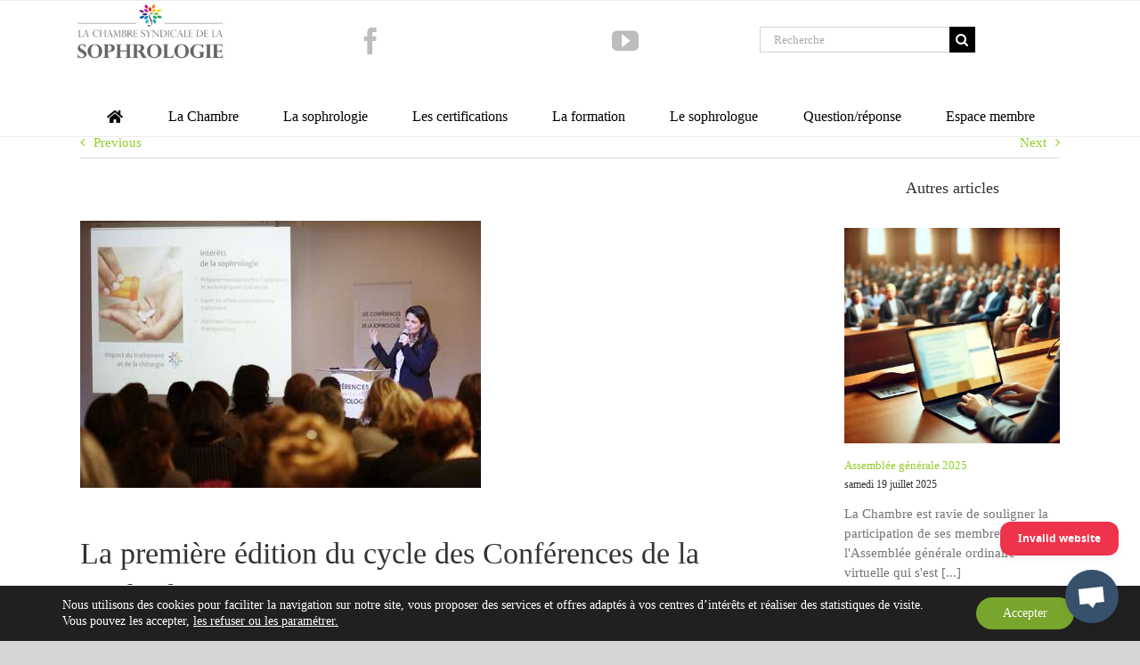

--- FILE ---
content_type: text/html; charset=UTF-8
request_url: https://www.chambre-syndicale-sophrologie.fr/la-premiere-edition-du-cycle-des-conferences-de-la-sophrologie/
body_size: 301477
content:
<!DOCTYPE html>
<html class="avada-html-layout-wide avada-html-header-position-top avada-is-100-percent-template awb-scroll" lang="fr-FR" prefix="og: http://ogp.me/ns# fb: http://ogp.me/ns/fb#">
<head>
	<meta http-equiv="X-UA-Compatible" content="IE=edge" />
	<meta http-equiv="Content-Type" content="text/html; charset=utf-8"/>
	<meta name="viewport" content="width=device-width, initial-scale=1" />
	<title>La première édition du cycle des Conférences de la Sophrologie &#8211; Chambre Syndicale de la Sophrologie</title>
<meta name='robots' content='max-image-preview:large' />
<link rel="alternate" type="application/rss+xml" title="Chambre Syndicale de la Sophrologie &raquo; Flux" href="https://www.chambre-syndicale-sophrologie.fr/feed/" />
<link rel="alternate" type="application/rss+xml" title="Chambre Syndicale de la Sophrologie &raquo; Flux des commentaires" href="https://www.chambre-syndicale-sophrologie.fr/comments/feed/" />
								<link rel="icon" href="https://www.chambre-syndicale-sophrologie.fr/wp-content/uploads/2013/01/favicon.png" type="image/png" />
		
					<!-- Apple Touch Icon -->
						<link rel="apple-touch-icon" sizes="180x180" href="https://www.chambre-syndicale-sophrologie.fr/wp-content/uploads/2013/01/favicon.png" type="image/png">
		
					<!-- Android Icon -->
						<link rel="icon" sizes="192x192" href="https://www.chambre-syndicale-sophrologie.fr/wp-content/uploads/2013/01/favicon.png" type="image/png">
		
					<!-- MS Edge Icon -->
						<meta name="msapplication-TileImage" content="https://www.chambre-syndicale-sophrologie.fr/wp-content/uploads/2013/01/favicon.png" type="image/png">
				<link rel="alternate" title="oEmbed (JSON)" type="application/json+oembed" href="https://www.chambre-syndicale-sophrologie.fr/wp-json/oembed/1.0/embed?url=https%3A%2F%2Fwww.chambre-syndicale-sophrologie.fr%2Fla-premiere-edition-du-cycle-des-conferences-de-la-sophrologie%2F" />
<link rel="alternate" title="oEmbed (XML)" type="text/xml+oembed" href="https://www.chambre-syndicale-sophrologie.fr/wp-json/oembed/1.0/embed?url=https%3A%2F%2Fwww.chambre-syndicale-sophrologie.fr%2Fla-premiere-edition-du-cycle-des-conferences-de-la-sophrologie%2F&#038;format=xml" />
					<meta name="description" content="La conférence &quot;Sophrologie et cancer du sein&quot; a inauguré  le cycle des Conférences de la Sophrologie organisé par la Chambre ce mardi 2 décembre.
Cette première édition en partenariat avec  la Ligue contre le Cancer et Adeca75 (organisation du dépistage des cancers à Paris) s&#039;est déroulée dans le salon Nation de l&#039;hôpital"/>
				
		<meta property="og:locale" content="fr_FR"/>
		<meta property="og:type" content="article"/>
		<meta property="og:site_name" content="Chambre Syndicale de la Sophrologie"/>
		<meta property="og:title" content="  La première édition du cycle des Conférences de la Sophrologie"/>
				<meta property="og:description" content="La conférence &quot;Sophrologie et cancer du sein&quot; a inauguré  le cycle des Conférences de la Sophrologie organisé par la Chambre ce mardi 2 décembre.
Cette première édition en partenariat avec  la Ligue contre le Cancer et Adeca75 (organisation du dépistage des cancers à Paris) s&#039;est déroulée dans le salon Nation de l&#039;hôpital"/>
				<meta property="og:url" content="https://www.chambre-syndicale-sophrologie.fr/la-premiere-edition-du-cycle-des-conferences-de-la-sophrologie/"/>
										<meta property="article:published_time" content="2014-12-08T17:32:16+01:00"/>
							<meta property="article:modified_time" content="2017-10-03T11:35:06+01:00"/>
								<meta name="author" content="Chambre Syndicale Sophrologie"/>
								<meta property="og:image" content="https://www.chambre-syndicale-sophrologie.fr/wp-content/uploads/2014/12/conference-cancer-du-sein-rothschild.jpg"/>
		<meta property="og:image:width" content="450"/>
		<meta property="og:image:height" content="300"/>
		<meta property="og:image:type" content="image/jpeg"/>
				<style id='wp-img-auto-sizes-contain-inline-css' type='text/css'>
img:is([sizes=auto i],[sizes^="auto," i]){contain-intrinsic-size:3000px 1500px}
/*# sourceURL=wp-img-auto-sizes-contain-inline-css */
</style>
<style id='wp-emoji-styles-inline-css' type='text/css'>

	img.wp-smiley, img.emoji {
		display: inline !important;
		border: none !important;
		box-shadow: none !important;
		height: 1em !important;
		width: 1em !important;
		margin: 0 0.07em !important;
		vertical-align: -0.1em !important;
		background: none !important;
		padding: 0 !important;
	}
/*# sourceURL=wp-emoji-styles-inline-css */
</style>
<link rel='stylesheet' id='moove_gdpr_frontend-css' href='https://www.chambre-syndicale-sophrologie.fr/wp-content/plugins/gdpr-cookie-compliance/dist/styles/gdpr-main-nf.css?ver=5.0.9' type='text/css' media='all' />
<style id='moove_gdpr_frontend-inline-css' type='text/css'>
				#moove_gdpr_cookie_modal .moove-gdpr-modal-content .moove-gdpr-tab-main h3.tab-title, 
				#moove_gdpr_cookie_modal .moove-gdpr-modal-content .moove-gdpr-tab-main span.tab-title,
				#moove_gdpr_cookie_modal .moove-gdpr-modal-content .moove-gdpr-modal-left-content #moove-gdpr-menu li a, 
				#moove_gdpr_cookie_modal .moove-gdpr-modal-content .moove-gdpr-modal-left-content #moove-gdpr-menu li button,
				#moove_gdpr_cookie_modal .moove-gdpr-modal-content .moove-gdpr-modal-left-content .moove-gdpr-branding-cnt a,
				#moove_gdpr_cookie_modal .moove-gdpr-modal-content .moove-gdpr-modal-footer-content .moove-gdpr-button-holder a.mgbutton, 
				#moove_gdpr_cookie_modal .moove-gdpr-modal-content .moove-gdpr-modal-footer-content .moove-gdpr-button-holder button.mgbutton,
				#moove_gdpr_cookie_modal .cookie-switch .cookie-slider:after, 
				#moove_gdpr_cookie_modal .cookie-switch .slider:after, 
				#moove_gdpr_cookie_modal .switch .cookie-slider:after, 
				#moove_gdpr_cookie_modal .switch .slider:after,
				#moove_gdpr_cookie_info_bar .moove-gdpr-info-bar-container .moove-gdpr-info-bar-content p, 
				#moove_gdpr_cookie_info_bar .moove-gdpr-info-bar-container .moove-gdpr-info-bar-content p a,
				#moove_gdpr_cookie_info_bar .moove-gdpr-info-bar-container .moove-gdpr-info-bar-content a.mgbutton, 
				#moove_gdpr_cookie_info_bar .moove-gdpr-info-bar-container .moove-gdpr-info-bar-content button.mgbutton,
				#moove_gdpr_cookie_modal .moove-gdpr-modal-content .moove-gdpr-tab-main .moove-gdpr-tab-main-content h1, 
				#moove_gdpr_cookie_modal .moove-gdpr-modal-content .moove-gdpr-tab-main .moove-gdpr-tab-main-content h2, 
				#moove_gdpr_cookie_modal .moove-gdpr-modal-content .moove-gdpr-tab-main .moove-gdpr-tab-main-content h3, 
				#moove_gdpr_cookie_modal .moove-gdpr-modal-content .moove-gdpr-tab-main .moove-gdpr-tab-main-content h4, 
				#moove_gdpr_cookie_modal .moove-gdpr-modal-content .moove-gdpr-tab-main .moove-gdpr-tab-main-content h5, 
				#moove_gdpr_cookie_modal .moove-gdpr-modal-content .moove-gdpr-tab-main .moove-gdpr-tab-main-content h6,
				#moove_gdpr_cookie_modal .moove-gdpr-modal-content.moove_gdpr_modal_theme_v2 .moove-gdpr-modal-title .tab-title,
				#moove_gdpr_cookie_modal .moove-gdpr-modal-content.moove_gdpr_modal_theme_v2 .moove-gdpr-tab-main h3.tab-title, 
				#moove_gdpr_cookie_modal .moove-gdpr-modal-content.moove_gdpr_modal_theme_v2 .moove-gdpr-tab-main span.tab-title,
				#moove_gdpr_cookie_modal .moove-gdpr-modal-content.moove_gdpr_modal_theme_v2 .moove-gdpr-branding-cnt a {
					font-weight: inherit				}
			#moove_gdpr_cookie_modal,#moove_gdpr_cookie_info_bar,.gdpr_cookie_settings_shortcode_content{font-family:inherit}#moove_gdpr_save_popup_settings_button{background-color:#373737;color:#fff}#moove_gdpr_save_popup_settings_button:hover{background-color:#000}#moove_gdpr_cookie_info_bar .moove-gdpr-info-bar-container .moove-gdpr-info-bar-content a.mgbutton,#moove_gdpr_cookie_info_bar .moove-gdpr-info-bar-container .moove-gdpr-info-bar-content button.mgbutton{background-color:#78a52b}#moove_gdpr_cookie_modal .moove-gdpr-modal-content .moove-gdpr-modal-footer-content .moove-gdpr-button-holder a.mgbutton,#moove_gdpr_cookie_modal .moove-gdpr-modal-content .moove-gdpr-modal-footer-content .moove-gdpr-button-holder button.mgbutton,.gdpr_cookie_settings_shortcode_content .gdpr-shr-button.button-green{background-color:#78a52b;border-color:#78a52b}#moove_gdpr_cookie_modal .moove-gdpr-modal-content .moove-gdpr-modal-footer-content .moove-gdpr-button-holder a.mgbutton:hover,#moove_gdpr_cookie_modal .moove-gdpr-modal-content .moove-gdpr-modal-footer-content .moove-gdpr-button-holder button.mgbutton:hover,.gdpr_cookie_settings_shortcode_content .gdpr-shr-button.button-green:hover{background-color:#fff;color:#78a52b}#moove_gdpr_cookie_modal .moove-gdpr-modal-content .moove-gdpr-modal-close i,#moove_gdpr_cookie_modal .moove-gdpr-modal-content .moove-gdpr-modal-close span.gdpr-icon{background-color:#78a52b;border:1px solid #78a52b}#moove_gdpr_cookie_info_bar span.moove-gdpr-infobar-allow-all.focus-g,#moove_gdpr_cookie_info_bar span.moove-gdpr-infobar-allow-all:focus,#moove_gdpr_cookie_info_bar button.moove-gdpr-infobar-allow-all.focus-g,#moove_gdpr_cookie_info_bar button.moove-gdpr-infobar-allow-all:focus,#moove_gdpr_cookie_info_bar span.moove-gdpr-infobar-reject-btn.focus-g,#moove_gdpr_cookie_info_bar span.moove-gdpr-infobar-reject-btn:focus,#moove_gdpr_cookie_info_bar button.moove-gdpr-infobar-reject-btn.focus-g,#moove_gdpr_cookie_info_bar button.moove-gdpr-infobar-reject-btn:focus,#moove_gdpr_cookie_info_bar span.change-settings-button.focus-g,#moove_gdpr_cookie_info_bar span.change-settings-button:focus,#moove_gdpr_cookie_info_bar button.change-settings-button.focus-g,#moove_gdpr_cookie_info_bar button.change-settings-button:focus{-webkit-box-shadow:0 0 1px 3px #78a52b;-moz-box-shadow:0 0 1px 3px #78a52b;box-shadow:0 0 1px 3px #78a52b}#moove_gdpr_cookie_modal .moove-gdpr-modal-content .moove-gdpr-modal-close i:hover,#moove_gdpr_cookie_modal .moove-gdpr-modal-content .moove-gdpr-modal-close span.gdpr-icon:hover,#moove_gdpr_cookie_info_bar span[data-href]>u.change-settings-button{color:#78a52b}#moove_gdpr_cookie_modal .moove-gdpr-modal-content .moove-gdpr-modal-left-content #moove-gdpr-menu li.menu-item-selected a span.gdpr-icon,#moove_gdpr_cookie_modal .moove-gdpr-modal-content .moove-gdpr-modal-left-content #moove-gdpr-menu li.menu-item-selected button span.gdpr-icon{color:inherit}#moove_gdpr_cookie_modal .moove-gdpr-modal-content .moove-gdpr-modal-left-content #moove-gdpr-menu li a span.gdpr-icon,#moove_gdpr_cookie_modal .moove-gdpr-modal-content .moove-gdpr-modal-left-content #moove-gdpr-menu li button span.gdpr-icon{color:inherit}#moove_gdpr_cookie_modal .gdpr-acc-link{line-height:0;font-size:0;color:transparent;position:absolute}#moove_gdpr_cookie_modal .moove-gdpr-modal-content .moove-gdpr-modal-close:hover i,#moove_gdpr_cookie_modal .moove-gdpr-modal-content .moove-gdpr-modal-left-content #moove-gdpr-menu li a,#moove_gdpr_cookie_modal .moove-gdpr-modal-content .moove-gdpr-modal-left-content #moove-gdpr-menu li button,#moove_gdpr_cookie_modal .moove-gdpr-modal-content .moove-gdpr-modal-left-content #moove-gdpr-menu li button i,#moove_gdpr_cookie_modal .moove-gdpr-modal-content .moove-gdpr-modal-left-content #moove-gdpr-menu li a i,#moove_gdpr_cookie_modal .moove-gdpr-modal-content .moove-gdpr-tab-main .moove-gdpr-tab-main-content a:hover,#moove_gdpr_cookie_info_bar.moove-gdpr-dark-scheme .moove-gdpr-info-bar-container .moove-gdpr-info-bar-content a.mgbutton:hover,#moove_gdpr_cookie_info_bar.moove-gdpr-dark-scheme .moove-gdpr-info-bar-container .moove-gdpr-info-bar-content button.mgbutton:hover,#moove_gdpr_cookie_info_bar.moove-gdpr-dark-scheme .moove-gdpr-info-bar-container .moove-gdpr-info-bar-content a:hover,#moove_gdpr_cookie_info_bar.moove-gdpr-dark-scheme .moove-gdpr-info-bar-container .moove-gdpr-info-bar-content button:hover,#moove_gdpr_cookie_info_bar.moove-gdpr-dark-scheme .moove-gdpr-info-bar-container .moove-gdpr-info-bar-content span.change-settings-button:hover,#moove_gdpr_cookie_info_bar.moove-gdpr-dark-scheme .moove-gdpr-info-bar-container .moove-gdpr-info-bar-content button.change-settings-button:hover,#moove_gdpr_cookie_info_bar.moove-gdpr-dark-scheme .moove-gdpr-info-bar-container .moove-gdpr-info-bar-content u.change-settings-button:hover,#moove_gdpr_cookie_info_bar span[data-href]>u.change-settings-button,#moove_gdpr_cookie_info_bar.moove-gdpr-dark-scheme .moove-gdpr-info-bar-container .moove-gdpr-info-bar-content a.mgbutton.focus-g,#moove_gdpr_cookie_info_bar.moove-gdpr-dark-scheme .moove-gdpr-info-bar-container .moove-gdpr-info-bar-content button.mgbutton.focus-g,#moove_gdpr_cookie_info_bar.moove-gdpr-dark-scheme .moove-gdpr-info-bar-container .moove-gdpr-info-bar-content a.focus-g,#moove_gdpr_cookie_info_bar.moove-gdpr-dark-scheme .moove-gdpr-info-bar-container .moove-gdpr-info-bar-content button.focus-g,#moove_gdpr_cookie_info_bar.moove-gdpr-dark-scheme .moove-gdpr-info-bar-container .moove-gdpr-info-bar-content a.mgbutton:focus,#moove_gdpr_cookie_info_bar.moove-gdpr-dark-scheme .moove-gdpr-info-bar-container .moove-gdpr-info-bar-content button.mgbutton:focus,#moove_gdpr_cookie_info_bar.moove-gdpr-dark-scheme .moove-gdpr-info-bar-container .moove-gdpr-info-bar-content a:focus,#moove_gdpr_cookie_info_bar.moove-gdpr-dark-scheme .moove-gdpr-info-bar-container .moove-gdpr-info-bar-content button:focus,#moove_gdpr_cookie_info_bar.moove-gdpr-dark-scheme .moove-gdpr-info-bar-container .moove-gdpr-info-bar-content span.change-settings-button.focus-g,span.change-settings-button:focus,button.change-settings-button.focus-g,button.change-settings-button:focus,#moove_gdpr_cookie_info_bar.moove-gdpr-dark-scheme .moove-gdpr-info-bar-container .moove-gdpr-info-bar-content u.change-settings-button.focus-g,#moove_gdpr_cookie_info_bar.moove-gdpr-dark-scheme .moove-gdpr-info-bar-container .moove-gdpr-info-bar-content u.change-settings-button:focus{color:#78a52b}#moove_gdpr_cookie_modal .moove-gdpr-branding.focus-g span,#moove_gdpr_cookie_modal .moove-gdpr-modal-content .moove-gdpr-tab-main a.focus-g,#moove_gdpr_cookie_modal .moove-gdpr-modal-content .moove-gdpr-tab-main .gdpr-cd-details-toggle.focus-g{color:#78a52b}#moove_gdpr_cookie_modal.gdpr_lightbox-hide{display:none}.gdpr-infobar-visible .fusion-header-wrapper{z-index:99}.gdpr-infobar-visible .fusion-privacy-bar{z-index:99}body.gdpr-infobar-visible .fusion-header-wrapper,body.gdpr-infobar-visible .btn-clicktocall,body.moove_gdpr_overflow .fusion-header-wrapper,body.moove_gdpr_overflow .btn-clicktocall,{z-index:9000}
/*# sourceURL=moove_gdpr_frontend-inline-css */
</style>
<link rel='stylesheet' id='fusion-dynamic-css-css' href='https://www.chambre-syndicale-sophrologie.fr/wp-content/uploads/fusion-styles/f4f5edadc68bcba488873a81a903fd06.min.css?ver=3.14.2' type='text/css' media='all' />
<link rel='stylesheet' id='avada-fullwidth-md-css' href='https://www.chambre-syndicale-sophrologie.fr/wp-content/plugins/fusion-builder/assets/css/media/fullwidth-md.min.css?ver=3.14.2' type='text/css' media='only screen and (max-width: 1024px)' />
<link rel='stylesheet' id='avada-fullwidth-sm-css' href='https://www.chambre-syndicale-sophrologie.fr/wp-content/plugins/fusion-builder/assets/css/media/fullwidth-sm.min.css?ver=3.14.2' type='text/css' media='only screen and (max-width: 640px)' />
<link rel='stylesheet' id='avada-icon-md-css' href='https://www.chambre-syndicale-sophrologie.fr/wp-content/plugins/fusion-builder/assets/css/media/icon-md.min.css?ver=3.14.2' type='text/css' media='only screen and (max-width: 1024px)' />
<link rel='stylesheet' id='avada-icon-sm-css' href='https://www.chambre-syndicale-sophrologie.fr/wp-content/plugins/fusion-builder/assets/css/media/icon-sm.min.css?ver=3.14.2' type='text/css' media='only screen and (max-width: 640px)' />
<link rel='stylesheet' id='avada-grid-md-css' href='https://www.chambre-syndicale-sophrologie.fr/wp-content/plugins/fusion-builder/assets/css/media/grid-md.min.css?ver=7.14.2' type='text/css' media='only screen and (max-width: 1024px)' />
<link rel='stylesheet' id='avada-grid-sm-css' href='https://www.chambre-syndicale-sophrologie.fr/wp-content/plugins/fusion-builder/assets/css/media/grid-sm.min.css?ver=7.14.2' type='text/css' media='only screen and (max-width: 640px)' />
<link rel='stylesheet' id='avada-image-md-css' href='https://www.chambre-syndicale-sophrologie.fr/wp-content/plugins/fusion-builder/assets/css/media/image-md.min.css?ver=7.14.2' type='text/css' media='only screen and (max-width: 1024px)' />
<link rel='stylesheet' id='avada-image-sm-css' href='https://www.chambre-syndicale-sophrologie.fr/wp-content/plugins/fusion-builder/assets/css/media/image-sm.min.css?ver=7.14.2' type='text/css' media='only screen and (max-width: 640px)' />
<link rel='stylesheet' id='avada-person-md-css' href='https://www.chambre-syndicale-sophrologie.fr/wp-content/plugins/fusion-builder/assets/css/media/person-md.min.css?ver=7.14.2' type='text/css' media='only screen and (max-width: 1024px)' />
<link rel='stylesheet' id='avada-person-sm-css' href='https://www.chambre-syndicale-sophrologie.fr/wp-content/plugins/fusion-builder/assets/css/media/person-sm.min.css?ver=7.14.2' type='text/css' media='only screen and (max-width: 640px)' />
<link rel='stylesheet' id='avada-section-separator-md-css' href='https://www.chambre-syndicale-sophrologie.fr/wp-content/plugins/fusion-builder/assets/css/media/section-separator-md.min.css?ver=3.14.2' type='text/css' media='only screen and (max-width: 1024px)' />
<link rel='stylesheet' id='avada-section-separator-sm-css' href='https://www.chambre-syndicale-sophrologie.fr/wp-content/plugins/fusion-builder/assets/css/media/section-separator-sm.min.css?ver=3.14.2' type='text/css' media='only screen and (max-width: 640px)' />
<link rel='stylesheet' id='avada-social-sharing-md-css' href='https://www.chambre-syndicale-sophrologie.fr/wp-content/plugins/fusion-builder/assets/css/media/social-sharing-md.min.css?ver=7.14.2' type='text/css' media='only screen and (max-width: 1024px)' />
<link rel='stylesheet' id='avada-social-sharing-sm-css' href='https://www.chambre-syndicale-sophrologie.fr/wp-content/plugins/fusion-builder/assets/css/media/social-sharing-sm.min.css?ver=7.14.2' type='text/css' media='only screen and (max-width: 640px)' />
<link rel='stylesheet' id='avada-social-links-md-css' href='https://www.chambre-syndicale-sophrologie.fr/wp-content/plugins/fusion-builder/assets/css/media/social-links-md.min.css?ver=7.14.2' type='text/css' media='only screen and (max-width: 1024px)' />
<link rel='stylesheet' id='avada-social-links-sm-css' href='https://www.chambre-syndicale-sophrologie.fr/wp-content/plugins/fusion-builder/assets/css/media/social-links-sm.min.css?ver=7.14.2' type='text/css' media='only screen and (max-width: 640px)' />
<link rel='stylesheet' id='avada-tabs-lg-min-css' href='https://www.chambre-syndicale-sophrologie.fr/wp-content/plugins/fusion-builder/assets/css/media/tabs-lg-min.min.css?ver=7.14.2' type='text/css' media='only screen and (min-width: 640px)' />
<link rel='stylesheet' id='avada-tabs-lg-max-css' href='https://www.chambre-syndicale-sophrologie.fr/wp-content/plugins/fusion-builder/assets/css/media/tabs-lg-max.min.css?ver=7.14.2' type='text/css' media='only screen and (max-width: 640px)' />
<link rel='stylesheet' id='avada-tabs-md-css' href='https://www.chambre-syndicale-sophrologie.fr/wp-content/plugins/fusion-builder/assets/css/media/tabs-md.min.css?ver=7.14.2' type='text/css' media='only screen and (max-width: 1024px)' />
<link rel='stylesheet' id='avada-tabs-sm-css' href='https://www.chambre-syndicale-sophrologie.fr/wp-content/plugins/fusion-builder/assets/css/media/tabs-sm.min.css?ver=7.14.2' type='text/css' media='only screen and (max-width: 640px)' />
<link rel='stylesheet' id='awb-text-md-css' href='https://www.chambre-syndicale-sophrologie.fr/wp-content/plugins/fusion-builder/assets/css/media/text-md.min.css?ver=3.14.2' type='text/css' media='only screen and (max-width: 1024px)' />
<link rel='stylesheet' id='awb-text-sm-css' href='https://www.chambre-syndicale-sophrologie.fr/wp-content/plugins/fusion-builder/assets/css/media/text-sm.min.css?ver=3.14.2' type='text/css' media='only screen and (max-width: 640px)' />
<link rel='stylesheet' id='awb-title-md-css' href='https://www.chambre-syndicale-sophrologie.fr/wp-content/plugins/fusion-builder/assets/css/media/title-md.min.css?ver=3.14.2' type='text/css' media='only screen and (max-width: 1024px)' />
<link rel='stylesheet' id='awb-title-sm-css' href='https://www.chambre-syndicale-sophrologie.fr/wp-content/plugins/fusion-builder/assets/css/media/title-sm.min.css?ver=3.14.2' type='text/css' media='only screen and (max-width: 640px)' />
<link rel='stylesheet' id='awb-post-card-image-sm-css' href='https://www.chambre-syndicale-sophrologie.fr/wp-content/plugins/fusion-builder/assets/css/media/post-card-image-sm.min.css?ver=3.14.2' type='text/css' media='only screen and (max-width: 640px)' />
<link rel='stylesheet' id='avada-swiper-md-css' href='https://www.chambre-syndicale-sophrologie.fr/wp-content/plugins/fusion-builder/assets/css/media/swiper-md.min.css?ver=7.14.2' type='text/css' media='only screen and (max-width: 1024px)' />
<link rel='stylesheet' id='avada-swiper-sm-css' href='https://www.chambre-syndicale-sophrologie.fr/wp-content/plugins/fusion-builder/assets/css/media/swiper-sm.min.css?ver=7.14.2' type='text/css' media='only screen and (max-width: 640px)' />
<link rel='stylesheet' id='avada-post-cards-md-css' href='https://www.chambre-syndicale-sophrologie.fr/wp-content/plugins/fusion-builder/assets/css/media/post-cards-md.min.css?ver=7.14.2' type='text/css' media='only screen and (max-width: 1024px)' />
<link rel='stylesheet' id='avada-post-cards-sm-css' href='https://www.chambre-syndicale-sophrologie.fr/wp-content/plugins/fusion-builder/assets/css/media/post-cards-sm.min.css?ver=7.14.2' type='text/css' media='only screen and (max-width: 640px)' />
<link rel='stylesheet' id='avada-facebook-page-md-css' href='https://www.chambre-syndicale-sophrologie.fr/wp-content/plugins/fusion-builder/assets/css/media/facebook-page-md.min.css?ver=7.14.2' type='text/css' media='only screen and (max-width: 1024px)' />
<link rel='stylesheet' id='avada-facebook-page-sm-css' href='https://www.chambre-syndicale-sophrologie.fr/wp-content/plugins/fusion-builder/assets/css/media/facebook-page-sm.min.css?ver=7.14.2' type='text/css' media='only screen and (max-width: 640px)' />
<link rel='stylesheet' id='avada-twitter-timeline-md-css' href='https://www.chambre-syndicale-sophrologie.fr/wp-content/plugins/fusion-builder/assets/css/media/twitter-timeline-md.min.css?ver=7.14.2' type='text/css' media='only screen and (max-width: 1024px)' />
<link rel='stylesheet' id='avada-twitter-timeline-sm-css' href='https://www.chambre-syndicale-sophrologie.fr/wp-content/plugins/fusion-builder/assets/css/media/twitter-timeline-sm.min.css?ver=7.14.2' type='text/css' media='only screen and (max-width: 640px)' />
<link rel='stylesheet' id='avada-flickr-md-css' href='https://www.chambre-syndicale-sophrologie.fr/wp-content/plugins/fusion-builder/assets/css/media/flickr-md.min.css?ver=7.14.2' type='text/css' media='only screen and (max-width: 1024px)' />
<link rel='stylesheet' id='avada-flickr-sm-css' href='https://www.chambre-syndicale-sophrologie.fr/wp-content/plugins/fusion-builder/assets/css/media/flickr-sm.min.css?ver=7.14.2' type='text/css' media='only screen and (max-width: 640px)' />
<link rel='stylesheet' id='avada-tagcloud-md-css' href='https://www.chambre-syndicale-sophrologie.fr/wp-content/plugins/fusion-builder/assets/css/media/tagcloud-md.min.css?ver=7.14.2' type='text/css' media='only screen and (max-width: 1024px)' />
<link rel='stylesheet' id='avada-tagcloud-sm-css' href='https://www.chambre-syndicale-sophrologie.fr/wp-content/plugins/fusion-builder/assets/css/media/tagcloud-sm.min.css?ver=7.14.2' type='text/css' media='only screen and (max-width: 640px)' />
<link rel='stylesheet' id='awb-meta-md-css' href='https://www.chambre-syndicale-sophrologie.fr/wp-content/plugins/fusion-builder/assets/css/media/meta-md.min.css?ver=7.14.2' type='text/css' media='only screen and (max-width: 1024px)' />
<link rel='stylesheet' id='awb-meta-sm-css' href='https://www.chambre-syndicale-sophrologie.fr/wp-content/plugins/fusion-builder/assets/css/media/meta-sm.min.css?ver=7.14.2' type='text/css' media='only screen and (max-width: 640px)' />
<link rel='stylesheet' id='awb-layout-colums-md-css' href='https://www.chambre-syndicale-sophrologie.fr/wp-content/plugins/fusion-builder/assets/css/media/layout-columns-md.min.css?ver=3.14.2' type='text/css' media='only screen and (max-width: 1024px)' />
<link rel='stylesheet' id='awb-layout-colums-sm-css' href='https://www.chambre-syndicale-sophrologie.fr/wp-content/plugins/fusion-builder/assets/css/media/layout-columns-sm.min.css?ver=3.14.2' type='text/css' media='only screen and (max-width: 640px)' />
<link rel='stylesheet' id='avada-max-1c-css' href='https://www.chambre-syndicale-sophrologie.fr/wp-content/themes/Avada/assets/css/media/max-1c.min.css?ver=7.14.2' type='text/css' media='only screen and (max-width: 640px)' />
<link rel='stylesheet' id='avada-max-2c-css' href='https://www.chambre-syndicale-sophrologie.fr/wp-content/themes/Avada/assets/css/media/max-2c.min.css?ver=7.14.2' type='text/css' media='only screen and (max-width: 712px)' />
<link rel='stylesheet' id='avada-min-2c-max-3c-css' href='https://www.chambre-syndicale-sophrologie.fr/wp-content/themes/Avada/assets/css/media/min-2c-max-3c.min.css?ver=7.14.2' type='text/css' media='only screen and (min-width: 712px) and (max-width: 784px)' />
<link rel='stylesheet' id='avada-min-3c-max-4c-css' href='https://www.chambre-syndicale-sophrologie.fr/wp-content/themes/Avada/assets/css/media/min-3c-max-4c.min.css?ver=7.14.2' type='text/css' media='only screen and (min-width: 784px) and (max-width: 856px)' />
<link rel='stylesheet' id='avada-min-4c-max-5c-css' href='https://www.chambre-syndicale-sophrologie.fr/wp-content/themes/Avada/assets/css/media/min-4c-max-5c.min.css?ver=7.14.2' type='text/css' media='only screen and (min-width: 856px) and (max-width: 928px)' />
<link rel='stylesheet' id='avada-min-5c-max-6c-css' href='https://www.chambre-syndicale-sophrologie.fr/wp-content/themes/Avada/assets/css/media/min-5c-max-6c.min.css?ver=7.14.2' type='text/css' media='only screen and (min-width: 928px) and (max-width: 1000px)' />
<link rel='stylesheet' id='avada-min-shbp-css' href='https://www.chambre-syndicale-sophrologie.fr/wp-content/themes/Avada/assets/css/media/min-shbp.min.css?ver=7.14.2' type='text/css' media='only screen and (min-width: 801px)' />
<link rel='stylesheet' id='avada-max-shbp-css' href='https://www.chambre-syndicale-sophrologie.fr/wp-content/themes/Avada/assets/css/media/max-shbp.min.css?ver=7.14.2' type='text/css' media='only screen and (max-width: 800px)' />
<link rel='stylesheet' id='avada-max-sh-shbp-css' href='https://www.chambre-syndicale-sophrologie.fr/wp-content/themes/Avada/assets/css/media/max-sh-shbp.min.css?ver=7.14.2' type='text/css' media='only screen and (max-width: 800px)' />
<link rel='stylesheet' id='avada-min-768-max-1024-p-css' href='https://www.chambre-syndicale-sophrologie.fr/wp-content/themes/Avada/assets/css/media/min-768-max-1024-p.min.css?ver=7.14.2' type='text/css' media='only screen and (min-device-width: 768px) and (max-device-width: 1024px) and (orientation: portrait)' />
<link rel='stylesheet' id='avada-min-768-max-1024-l-css' href='https://www.chambre-syndicale-sophrologie.fr/wp-content/themes/Avada/assets/css/media/min-768-max-1024-l.min.css?ver=7.14.2' type='text/css' media='only screen and (min-device-width: 768px) and (max-device-width: 1024px) and (orientation: landscape)' />
<link rel='stylesheet' id='avada-max-sh-cbp-css' href='https://www.chambre-syndicale-sophrologie.fr/wp-content/themes/Avada/assets/css/media/max-sh-cbp.min.css?ver=7.14.2' type='text/css' media='only screen and (max-width: 800px)' />
<link rel='stylesheet' id='avada-max-sh-sbp-css' href='https://www.chambre-syndicale-sophrologie.fr/wp-content/themes/Avada/assets/css/media/max-sh-sbp.min.css?ver=7.14.2' type='text/css' media='only screen and (max-width: 800px)' />
<link rel='stylesheet' id='avada-max-sh-640-css' href='https://www.chambre-syndicale-sophrologie.fr/wp-content/themes/Avada/assets/css/media/max-sh-640.min.css?ver=7.14.2' type='text/css' media='only screen and (max-width: 640px)' />
<link rel='stylesheet' id='avada-max-shbp-18-css' href='https://www.chambre-syndicale-sophrologie.fr/wp-content/themes/Avada/assets/css/media/max-shbp-18.min.css?ver=7.14.2' type='text/css' media='only screen and (max-width: 782px)' />
<link rel='stylesheet' id='avada-max-shbp-32-css' href='https://www.chambre-syndicale-sophrologie.fr/wp-content/themes/Avada/assets/css/media/max-shbp-32.min.css?ver=7.14.2' type='text/css' media='only screen and (max-width: 768px)' />
<link rel='stylesheet' id='avada-min-sh-cbp-css' href='https://www.chambre-syndicale-sophrologie.fr/wp-content/themes/Avada/assets/css/media/min-sh-cbp.min.css?ver=7.14.2' type='text/css' media='only screen and (min-width: 800px)' />
<link rel='stylesheet' id='avada-max-640-css' href='https://www.chambre-syndicale-sophrologie.fr/wp-content/themes/Avada/assets/css/media/max-640.min.css?ver=7.14.2' type='text/css' media='only screen and (max-device-width: 640px)' />
<link rel='stylesheet' id='avada-max-main-css' href='https://www.chambre-syndicale-sophrologie.fr/wp-content/themes/Avada/assets/css/media/max-main.min.css?ver=7.14.2' type='text/css' media='only screen and (max-width: 1000px)' />
<link rel='stylesheet' id='avada-max-cbp-css' href='https://www.chambre-syndicale-sophrologie.fr/wp-content/themes/Avada/assets/css/media/max-cbp.min.css?ver=7.14.2' type='text/css' media='only screen and (max-width: 800px)' />
<link rel='stylesheet' id='avada-max-640-gravity-css' href='https://www.chambre-syndicale-sophrologie.fr/wp-content/themes/Avada/assets/css/media/max-640-gravity.min.css?ver=7.14.2' type='text/css' media='only screen and (max-device-width: 640px)' />
<link rel='stylesheet' id='avada-max-sh-cbp-gravity-css' href='https://www.chambre-syndicale-sophrologie.fr/wp-content/themes/Avada/assets/css/media/max-sh-cbp-gravity.min.css?ver=7.14.2' type='text/css' media='only screen and (max-width: 800px)' />
<link rel='stylesheet' id='avada-max-sh-cbp-eslider-css' href='https://www.chambre-syndicale-sophrologie.fr/wp-content/themes/Avada/assets/css/media/max-sh-cbp-eslider.min.css?ver=7.14.2' type='text/css' media='only screen and (max-width: 800px)' />
<link rel='stylesheet' id='fb-max-sh-cbp-css' href='https://www.chambre-syndicale-sophrologie.fr/wp-content/plugins/fusion-builder/assets/css/media/max-sh-cbp.min.css?ver=3.14.2' type='text/css' media='only screen and (max-width: 800px)' />
<link rel='stylesheet' id='fb-min-768-max-1024-p-css' href='https://www.chambre-syndicale-sophrologie.fr/wp-content/plugins/fusion-builder/assets/css/media/min-768-max-1024-p.min.css?ver=3.14.2' type='text/css' media='only screen and (min-device-width: 768px) and (max-device-width: 1024px) and (orientation: portrait)' />
<link rel='stylesheet' id='fb-max-640-css' href='https://www.chambre-syndicale-sophrologie.fr/wp-content/plugins/fusion-builder/assets/css/media/max-640.min.css?ver=3.14.2' type='text/css' media='only screen and (max-device-width: 640px)' />
<link rel='stylesheet' id='fb-max-1c-css' href='https://www.chambre-syndicale-sophrologie.fr/wp-content/plugins/fusion-builder/assets/css/media/max-1c.css?ver=3.14.2' type='text/css' media='only screen and (max-width: 640px)' />
<link rel='stylesheet' id='fb-max-2c-css' href='https://www.chambre-syndicale-sophrologie.fr/wp-content/plugins/fusion-builder/assets/css/media/max-2c.css?ver=3.14.2' type='text/css' media='only screen and (max-width: 712px)' />
<link rel='stylesheet' id='fb-min-2c-max-3c-css' href='https://www.chambre-syndicale-sophrologie.fr/wp-content/plugins/fusion-builder/assets/css/media/min-2c-max-3c.css?ver=3.14.2' type='text/css' media='only screen and (min-width: 712px) and (max-width: 784px)' />
<link rel='stylesheet' id='fb-min-3c-max-4c-css' href='https://www.chambre-syndicale-sophrologie.fr/wp-content/plugins/fusion-builder/assets/css/media/min-3c-max-4c.css?ver=3.14.2' type='text/css' media='only screen and (min-width: 784px) and (max-width: 856px)' />
<link rel='stylesheet' id='fb-min-4c-max-5c-css' href='https://www.chambre-syndicale-sophrologie.fr/wp-content/plugins/fusion-builder/assets/css/media/min-4c-max-5c.css?ver=3.14.2' type='text/css' media='only screen and (min-width: 856px) and (max-width: 928px)' />
<link rel='stylesheet' id='fb-min-5c-max-6c-css' href='https://www.chambre-syndicale-sophrologie.fr/wp-content/plugins/fusion-builder/assets/css/media/min-5c-max-6c.css?ver=3.14.2' type='text/css' media='only screen and (min-width: 928px) and (max-width: 1000px)' />
<link rel='stylesheet' id='avada-off-canvas-md-css' href='https://www.chambre-syndicale-sophrologie.fr/wp-content/plugins/fusion-builder/assets/css/media/off-canvas-md.min.css?ver=7.14.2' type='text/css' media='only screen and (max-width: 1024px)' />
<link rel='stylesheet' id='avada-off-canvas-sm-css' href='https://www.chambre-syndicale-sophrologie.fr/wp-content/plugins/fusion-builder/assets/css/media/off-canvas-sm.min.css?ver=7.14.2' type='text/css' media='only screen and (max-width: 640px)' />
<script type="text/javascript" src="https://www.chambre-syndicale-sophrologie.fr/wp-includes/js/jquery/jquery.min.js?ver=3.7.1" id="jquery-core-js"></script>
<script type="text/javascript" src="https://www.chambre-syndicale-sophrologie.fr/wp-includes/js/jquery/jquery-migrate.min.js?ver=3.4.1" id="jquery-migrate-js"></script>
<link rel="https://api.w.org/" href="https://www.chambre-syndicale-sophrologie.fr/wp-json/" /><link rel="alternate" title="JSON" type="application/json" href="https://www.chambre-syndicale-sophrologie.fr/wp-json/wp/v2/posts/8667" /><link rel="EditURI" type="application/rsd+xml" title="RSD" href="https://www.chambre-syndicale-sophrologie.fr/xmlrpc.php?rsd" />
<meta name="generator" content="WordPress 6.9" />
<link rel="canonical" href="https://www.chambre-syndicale-sophrologie.fr/la-premiere-edition-du-cycle-des-conferences-de-la-sophrologie/" />
<link rel='shortlink' href='https://www.chambre-syndicale-sophrologie.fr/?p=8667' />
<style type="text/css" id="css-fb-visibility">@media screen and (max-width: 640px){.fusion-no-small-visibility{display:none !important;}body .sm-text-align-center{text-align:center !important;}body .sm-text-align-left{text-align:left !important;}body .sm-text-align-right{text-align:right !important;}body .sm-text-align-justify{text-align:justify !important;}body .sm-flex-align-center{justify-content:center !important;}body .sm-flex-align-flex-start{justify-content:flex-start !important;}body .sm-flex-align-flex-end{justify-content:flex-end !important;}body .sm-mx-auto{margin-left:auto !important;margin-right:auto !important;}body .sm-ml-auto{margin-left:auto !important;}body .sm-mr-auto{margin-right:auto !important;}body .fusion-absolute-position-small{position:absolute;width:100%;}.awb-sticky.awb-sticky-small{ position: sticky; top: var(--awb-sticky-offset,0); }}@media screen and (min-width: 641px) and (max-width: 1024px){.fusion-no-medium-visibility{display:none !important;}body .md-text-align-center{text-align:center !important;}body .md-text-align-left{text-align:left !important;}body .md-text-align-right{text-align:right !important;}body .md-text-align-justify{text-align:justify !important;}body .md-flex-align-center{justify-content:center !important;}body .md-flex-align-flex-start{justify-content:flex-start !important;}body .md-flex-align-flex-end{justify-content:flex-end !important;}body .md-mx-auto{margin-left:auto !important;margin-right:auto !important;}body .md-ml-auto{margin-left:auto !important;}body .md-mr-auto{margin-right:auto !important;}body .fusion-absolute-position-medium{position:absolute;width:100%;}.awb-sticky.awb-sticky-medium{ position: sticky; top: var(--awb-sticky-offset,0); }}@media screen and (min-width: 1025px){.fusion-no-large-visibility{display:none !important;}body .lg-text-align-center{text-align:center !important;}body .lg-text-align-left{text-align:left !important;}body .lg-text-align-right{text-align:right !important;}body .lg-text-align-justify{text-align:justify !important;}body .lg-flex-align-center{justify-content:center !important;}body .lg-flex-align-flex-start{justify-content:flex-start !important;}body .lg-flex-align-flex-end{justify-content:flex-end !important;}body .lg-mx-auto{margin-left:auto !important;margin-right:auto !important;}body .lg-ml-auto{margin-left:auto !important;}body .lg-mr-auto{margin-right:auto !important;}body .fusion-absolute-position-large{position:absolute;width:100%;}.awb-sticky.awb-sticky-large{ position: sticky; top: var(--awb-sticky-offset,0); }}</style>		<script type="text/javascript">
			var doc = document.documentElement;
			doc.setAttribute( 'data-useragent', navigator.userAgent );
		</script>
		<!-- Meta Pixel Code -->
<script>
!function(f,b,e,v,n,t,s)
{if(f.fbq)return;n=f.fbq=function(){n.callMethod?
n.callMethod.apply(n,arguments):n.queue.push(arguments)};
if(!f._fbq)f._fbq=n;n.push=n;n.loaded=!0;n.version='2.0';
n.queue=[];t=b.createElement(e);t.async=!0;
t.src=v;s=b.getElementsByTagName(e)[0];
s.parentNode.insertBefore(t,s)}(window, document,'script',
'https://connect.facebook.net/en_US/fbevents.js');
fbq('init', '204929543717520');
fbq('track', 'PageView');
</script>
<noscript><img height="1" width="1" style="display:none"
src="https://www.facebook.com/tr?id=204929543717520&ev=PageView&noscript=1"
/></noscript>
<!-- End Meta Pixel Code -->
	<!-- Google Tag Manager -->
<script>(function(w,d,s,l,i){w[l]=w[l]||[];w[l].push({'gtm.start':
new Date().getTime(),event:'gtm.js'});var f=d.getElementsByTagName(s)[0],
j=d.createElement(s),dl=l!='dataLayer'?'&l='+l:'';j.async=true;j.src=
'https://www.googletagmanager.com/gtm.js?id='+i+dl;f.parentNode.insertBefore(j,f);
})(window,document,'script','dataLayer','GTM-N6BNDV5');</script>
<!-- End Google Tag Manager -->

<script type="text/javascript">window.$crisp=[];window.CRISP_WEBSITE_ID="2f474a84-94b3-4040-9d43-3dd057ace77f";(function(){d=document;s=d.createElement("script");s.src="https://client.crisp.chat/l.js";s.async=1;d.getElementsByTagName("head")[0].appendChild(s);})();</script>

<script>
    function getUrlVars() {
        var vars = {};
        var parts = window.location.href.replace(/[?&]+([^=&]+)=([^&]*)/gi, function(m,key,value) {
            vars[key] = value;
        });
        return vars;
    }

    var crisp_keys = [];

    ["utm_source", "utm_medium", "utm_campaign", "utm_term", "utm_content", "gclid", "fbclid"].forEach(function(source) {
      if (getUrlVars()[source]) {
        crisp_keys.push([source, getUrlVars()[source]]);
      }
    });

    if (crisp_keys.length > 0) {
      $crisp.push(["set", "session:data", [crisp_keys]]);
    }
</script><style id='global-styles-inline-css' type='text/css'>
:root{--wp--preset--aspect-ratio--square: 1;--wp--preset--aspect-ratio--4-3: 4/3;--wp--preset--aspect-ratio--3-4: 3/4;--wp--preset--aspect-ratio--3-2: 3/2;--wp--preset--aspect-ratio--2-3: 2/3;--wp--preset--aspect-ratio--16-9: 16/9;--wp--preset--aspect-ratio--9-16: 9/16;--wp--preset--color--black: #000000;--wp--preset--color--cyan-bluish-gray: #abb8c3;--wp--preset--color--white: #ffffff;--wp--preset--color--pale-pink: #f78da7;--wp--preset--color--vivid-red: #cf2e2e;--wp--preset--color--luminous-vivid-orange: #ff6900;--wp--preset--color--luminous-vivid-amber: #fcb900;--wp--preset--color--light-green-cyan: #7bdcb5;--wp--preset--color--vivid-green-cyan: #00d084;--wp--preset--color--pale-cyan-blue: #8ed1fc;--wp--preset--color--vivid-cyan-blue: #0693e3;--wp--preset--color--vivid-purple: #9b51e0;--wp--preset--color--awb-color-1: #ffffff;--wp--preset--color--awb-color-2: #f6f6f6;--wp--preset--color--awb-color-3: #ebeaea;--wp--preset--color--awb-color-4: #e5e5e5;--wp--preset--color--awb-color-5: #e0dede;--wp--preset--color--awb-color-6: #a0ce4e;--wp--preset--color--awb-color-7: #747474;--wp--preset--color--awb-color-8: #333333;--wp--preset--color--awb-color-custom-10: rgba(235,234,234,0.8);--wp--preset--color--awb-color-custom-11: #363839;--wp--preset--color--awb-color-custom-12: #dddddd;--wp--preset--color--awb-color-custom-13: #e8e8e8;--wp--preset--color--awb-color-custom-14: #bebdbd;--wp--preset--color--awb-color-custom-15: #f9f9f9;--wp--preset--gradient--vivid-cyan-blue-to-vivid-purple: linear-gradient(135deg,rgb(6,147,227) 0%,rgb(155,81,224) 100%);--wp--preset--gradient--light-green-cyan-to-vivid-green-cyan: linear-gradient(135deg,rgb(122,220,180) 0%,rgb(0,208,130) 100%);--wp--preset--gradient--luminous-vivid-amber-to-luminous-vivid-orange: linear-gradient(135deg,rgb(252,185,0) 0%,rgb(255,105,0) 100%);--wp--preset--gradient--luminous-vivid-orange-to-vivid-red: linear-gradient(135deg,rgb(255,105,0) 0%,rgb(207,46,46) 100%);--wp--preset--gradient--very-light-gray-to-cyan-bluish-gray: linear-gradient(135deg,rgb(238,238,238) 0%,rgb(169,184,195) 100%);--wp--preset--gradient--cool-to-warm-spectrum: linear-gradient(135deg,rgb(74,234,220) 0%,rgb(151,120,209) 20%,rgb(207,42,186) 40%,rgb(238,44,130) 60%,rgb(251,105,98) 80%,rgb(254,248,76) 100%);--wp--preset--gradient--blush-light-purple: linear-gradient(135deg,rgb(255,206,236) 0%,rgb(152,150,240) 100%);--wp--preset--gradient--blush-bordeaux: linear-gradient(135deg,rgb(254,205,165) 0%,rgb(254,45,45) 50%,rgb(107,0,62) 100%);--wp--preset--gradient--luminous-dusk: linear-gradient(135deg,rgb(255,203,112) 0%,rgb(199,81,192) 50%,rgb(65,88,208) 100%);--wp--preset--gradient--pale-ocean: linear-gradient(135deg,rgb(255,245,203) 0%,rgb(182,227,212) 50%,rgb(51,167,181) 100%);--wp--preset--gradient--electric-grass: linear-gradient(135deg,rgb(202,248,128) 0%,rgb(113,206,126) 100%);--wp--preset--gradient--midnight: linear-gradient(135deg,rgb(2,3,129) 0%,rgb(40,116,252) 100%);--wp--preset--font-size--small: 11.25px;--wp--preset--font-size--medium: 20px;--wp--preset--font-size--large: 22.5px;--wp--preset--font-size--x-large: 42px;--wp--preset--font-size--normal: 15px;--wp--preset--font-size--xlarge: 30px;--wp--preset--font-size--huge: 45px;--wp--preset--spacing--20: 0.44rem;--wp--preset--spacing--30: 0.67rem;--wp--preset--spacing--40: 1rem;--wp--preset--spacing--50: 1.5rem;--wp--preset--spacing--60: 2.25rem;--wp--preset--spacing--70: 3.38rem;--wp--preset--spacing--80: 5.06rem;--wp--preset--shadow--natural: 6px 6px 9px rgba(0, 0, 0, 0.2);--wp--preset--shadow--deep: 12px 12px 50px rgba(0, 0, 0, 0.4);--wp--preset--shadow--sharp: 6px 6px 0px rgba(0, 0, 0, 0.2);--wp--preset--shadow--outlined: 6px 6px 0px -3px rgb(255, 255, 255), 6px 6px rgb(0, 0, 0);--wp--preset--shadow--crisp: 6px 6px 0px rgb(0, 0, 0);}:where(.is-layout-flex){gap: 0.5em;}:where(.is-layout-grid){gap: 0.5em;}body .is-layout-flex{display: flex;}.is-layout-flex{flex-wrap: wrap;align-items: center;}.is-layout-flex > :is(*, div){margin: 0;}body .is-layout-grid{display: grid;}.is-layout-grid > :is(*, div){margin: 0;}:where(.wp-block-columns.is-layout-flex){gap: 2em;}:where(.wp-block-columns.is-layout-grid){gap: 2em;}:where(.wp-block-post-template.is-layout-flex){gap: 1.25em;}:where(.wp-block-post-template.is-layout-grid){gap: 1.25em;}.has-black-color{color: var(--wp--preset--color--black) !important;}.has-cyan-bluish-gray-color{color: var(--wp--preset--color--cyan-bluish-gray) !important;}.has-white-color{color: var(--wp--preset--color--white) !important;}.has-pale-pink-color{color: var(--wp--preset--color--pale-pink) !important;}.has-vivid-red-color{color: var(--wp--preset--color--vivid-red) !important;}.has-luminous-vivid-orange-color{color: var(--wp--preset--color--luminous-vivid-orange) !important;}.has-luminous-vivid-amber-color{color: var(--wp--preset--color--luminous-vivid-amber) !important;}.has-light-green-cyan-color{color: var(--wp--preset--color--light-green-cyan) !important;}.has-vivid-green-cyan-color{color: var(--wp--preset--color--vivid-green-cyan) !important;}.has-pale-cyan-blue-color{color: var(--wp--preset--color--pale-cyan-blue) !important;}.has-vivid-cyan-blue-color{color: var(--wp--preset--color--vivid-cyan-blue) !important;}.has-vivid-purple-color{color: var(--wp--preset--color--vivid-purple) !important;}.has-black-background-color{background-color: var(--wp--preset--color--black) !important;}.has-cyan-bluish-gray-background-color{background-color: var(--wp--preset--color--cyan-bluish-gray) !important;}.has-white-background-color{background-color: var(--wp--preset--color--white) !important;}.has-pale-pink-background-color{background-color: var(--wp--preset--color--pale-pink) !important;}.has-vivid-red-background-color{background-color: var(--wp--preset--color--vivid-red) !important;}.has-luminous-vivid-orange-background-color{background-color: var(--wp--preset--color--luminous-vivid-orange) !important;}.has-luminous-vivid-amber-background-color{background-color: var(--wp--preset--color--luminous-vivid-amber) !important;}.has-light-green-cyan-background-color{background-color: var(--wp--preset--color--light-green-cyan) !important;}.has-vivid-green-cyan-background-color{background-color: var(--wp--preset--color--vivid-green-cyan) !important;}.has-pale-cyan-blue-background-color{background-color: var(--wp--preset--color--pale-cyan-blue) !important;}.has-vivid-cyan-blue-background-color{background-color: var(--wp--preset--color--vivid-cyan-blue) !important;}.has-vivid-purple-background-color{background-color: var(--wp--preset--color--vivid-purple) !important;}.has-black-border-color{border-color: var(--wp--preset--color--black) !important;}.has-cyan-bluish-gray-border-color{border-color: var(--wp--preset--color--cyan-bluish-gray) !important;}.has-white-border-color{border-color: var(--wp--preset--color--white) !important;}.has-pale-pink-border-color{border-color: var(--wp--preset--color--pale-pink) !important;}.has-vivid-red-border-color{border-color: var(--wp--preset--color--vivid-red) !important;}.has-luminous-vivid-orange-border-color{border-color: var(--wp--preset--color--luminous-vivid-orange) !important;}.has-luminous-vivid-amber-border-color{border-color: var(--wp--preset--color--luminous-vivid-amber) !important;}.has-light-green-cyan-border-color{border-color: var(--wp--preset--color--light-green-cyan) !important;}.has-vivid-green-cyan-border-color{border-color: var(--wp--preset--color--vivid-green-cyan) !important;}.has-pale-cyan-blue-border-color{border-color: var(--wp--preset--color--pale-cyan-blue) !important;}.has-vivid-cyan-blue-border-color{border-color: var(--wp--preset--color--vivid-cyan-blue) !important;}.has-vivid-purple-border-color{border-color: var(--wp--preset--color--vivid-purple) !important;}.has-vivid-cyan-blue-to-vivid-purple-gradient-background{background: var(--wp--preset--gradient--vivid-cyan-blue-to-vivid-purple) !important;}.has-light-green-cyan-to-vivid-green-cyan-gradient-background{background: var(--wp--preset--gradient--light-green-cyan-to-vivid-green-cyan) !important;}.has-luminous-vivid-amber-to-luminous-vivid-orange-gradient-background{background: var(--wp--preset--gradient--luminous-vivid-amber-to-luminous-vivid-orange) !important;}.has-luminous-vivid-orange-to-vivid-red-gradient-background{background: var(--wp--preset--gradient--luminous-vivid-orange-to-vivid-red) !important;}.has-very-light-gray-to-cyan-bluish-gray-gradient-background{background: var(--wp--preset--gradient--very-light-gray-to-cyan-bluish-gray) !important;}.has-cool-to-warm-spectrum-gradient-background{background: var(--wp--preset--gradient--cool-to-warm-spectrum) !important;}.has-blush-light-purple-gradient-background{background: var(--wp--preset--gradient--blush-light-purple) !important;}.has-blush-bordeaux-gradient-background{background: var(--wp--preset--gradient--blush-bordeaux) !important;}.has-luminous-dusk-gradient-background{background: var(--wp--preset--gradient--luminous-dusk) !important;}.has-pale-ocean-gradient-background{background: var(--wp--preset--gradient--pale-ocean) !important;}.has-electric-grass-gradient-background{background: var(--wp--preset--gradient--electric-grass) !important;}.has-midnight-gradient-background{background: var(--wp--preset--gradient--midnight) !important;}.has-small-font-size{font-size: var(--wp--preset--font-size--small) !important;}.has-medium-font-size{font-size: var(--wp--preset--font-size--medium) !important;}.has-large-font-size{font-size: var(--wp--preset--font-size--large) !important;}.has-x-large-font-size{font-size: var(--wp--preset--font-size--x-large) !important;}
/*# sourceURL=global-styles-inline-css */
</style>
<style id='wp-block-library-inline-css' type='text/css'>
:root{--wp-block-synced-color:#7a00df;--wp-block-synced-color--rgb:122,0,223;--wp-bound-block-color:var(--wp-block-synced-color);--wp-editor-canvas-background:#ddd;--wp-admin-theme-color:#007cba;--wp-admin-theme-color--rgb:0,124,186;--wp-admin-theme-color-darker-10:#006ba1;--wp-admin-theme-color-darker-10--rgb:0,107,160.5;--wp-admin-theme-color-darker-20:#005a87;--wp-admin-theme-color-darker-20--rgb:0,90,135;--wp-admin-border-width-focus:2px}@media (min-resolution:192dpi){:root{--wp-admin-border-width-focus:1.5px}}.wp-element-button{cursor:pointer}:root .has-very-light-gray-background-color{background-color:#eee}:root .has-very-dark-gray-background-color{background-color:#313131}:root .has-very-light-gray-color{color:#eee}:root .has-very-dark-gray-color{color:#313131}:root .has-vivid-green-cyan-to-vivid-cyan-blue-gradient-background{background:linear-gradient(135deg,#00d084,#0693e3)}:root .has-purple-crush-gradient-background{background:linear-gradient(135deg,#34e2e4,#4721fb 50%,#ab1dfe)}:root .has-hazy-dawn-gradient-background{background:linear-gradient(135deg,#faaca8,#dad0ec)}:root .has-subdued-olive-gradient-background{background:linear-gradient(135deg,#fafae1,#67a671)}:root .has-atomic-cream-gradient-background{background:linear-gradient(135deg,#fdd79a,#004a59)}:root .has-nightshade-gradient-background{background:linear-gradient(135deg,#330968,#31cdcf)}:root .has-midnight-gradient-background{background:linear-gradient(135deg,#020381,#2874fc)}:root{--wp--preset--font-size--normal:16px;--wp--preset--font-size--huge:42px}.has-regular-font-size{font-size:1em}.has-larger-font-size{font-size:2.625em}.has-normal-font-size{font-size:var(--wp--preset--font-size--normal)}.has-huge-font-size{font-size:var(--wp--preset--font-size--huge)}.has-text-align-center{text-align:center}.has-text-align-left{text-align:left}.has-text-align-right{text-align:right}.has-fit-text{white-space:nowrap!important}#end-resizable-editor-section{display:none}.aligncenter{clear:both}.items-justified-left{justify-content:flex-start}.items-justified-center{justify-content:center}.items-justified-right{justify-content:flex-end}.items-justified-space-between{justify-content:space-between}.screen-reader-text{border:0;clip-path:inset(50%);height:1px;margin:-1px;overflow:hidden;padding:0;position:absolute;width:1px;word-wrap:normal!important}.screen-reader-text:focus{background-color:#ddd;clip-path:none;color:#444;display:block;font-size:1em;height:auto;left:5px;line-height:normal;padding:15px 23px 14px;text-decoration:none;top:5px;width:auto;z-index:100000}html :where(.has-border-color){border-style:solid}html :where([style*=border-top-color]){border-top-style:solid}html :where([style*=border-right-color]){border-right-style:solid}html :where([style*=border-bottom-color]){border-bottom-style:solid}html :where([style*=border-left-color]){border-left-style:solid}html :where([style*=border-width]){border-style:solid}html :where([style*=border-top-width]){border-top-style:solid}html :where([style*=border-right-width]){border-right-style:solid}html :where([style*=border-bottom-width]){border-bottom-style:solid}html :where([style*=border-left-width]){border-left-style:solid}html :where(img[class*=wp-image-]){height:auto;max-width:100%}:where(figure){margin:0 0 1em}html :where(.is-position-sticky){--wp-admin--admin-bar--position-offset:var(--wp-admin--admin-bar--height,0px)}@media screen and (max-width:600px){html :where(.is-position-sticky){--wp-admin--admin-bar--position-offset:0px}}
/*wp_block_styles_on_demand_placeholder:696909a5e9639*/
/*# sourceURL=wp-block-library-inline-css */
</style>
<style id='wp-block-library-theme-inline-css' type='text/css'>
.wp-block-audio :where(figcaption){color:#555;font-size:13px;text-align:center}.is-dark-theme .wp-block-audio :where(figcaption){color:#ffffffa6}.wp-block-audio{margin:0 0 1em}.wp-block-code{border:1px solid #ccc;border-radius:4px;font-family:Menlo,Consolas,monaco,monospace;padding:.8em 1em}.wp-block-embed :where(figcaption){color:#555;font-size:13px;text-align:center}.is-dark-theme .wp-block-embed :where(figcaption){color:#ffffffa6}.wp-block-embed{margin:0 0 1em}.blocks-gallery-caption{color:#555;font-size:13px;text-align:center}.is-dark-theme .blocks-gallery-caption{color:#ffffffa6}:root :where(.wp-block-image figcaption){color:#555;font-size:13px;text-align:center}.is-dark-theme :root :where(.wp-block-image figcaption){color:#ffffffa6}.wp-block-image{margin:0 0 1em}.wp-block-pullquote{border-bottom:4px solid;border-top:4px solid;color:currentColor;margin-bottom:1.75em}.wp-block-pullquote :where(cite),.wp-block-pullquote :where(footer),.wp-block-pullquote__citation{color:currentColor;font-size:.8125em;font-style:normal;text-transform:uppercase}.wp-block-quote{border-left:.25em solid;margin:0 0 1.75em;padding-left:1em}.wp-block-quote cite,.wp-block-quote footer{color:currentColor;font-size:.8125em;font-style:normal;position:relative}.wp-block-quote:where(.has-text-align-right){border-left:none;border-right:.25em solid;padding-left:0;padding-right:1em}.wp-block-quote:where(.has-text-align-center){border:none;padding-left:0}.wp-block-quote.is-large,.wp-block-quote.is-style-large,.wp-block-quote:where(.is-style-plain){border:none}.wp-block-search .wp-block-search__label{font-weight:700}.wp-block-search__button{border:1px solid #ccc;padding:.375em .625em}:where(.wp-block-group.has-background){padding:1.25em 2.375em}.wp-block-separator.has-css-opacity{opacity:.4}.wp-block-separator{border:none;border-bottom:2px solid;margin-left:auto;margin-right:auto}.wp-block-separator.has-alpha-channel-opacity{opacity:1}.wp-block-separator:not(.is-style-wide):not(.is-style-dots){width:100px}.wp-block-separator.has-background:not(.is-style-dots){border-bottom:none;height:1px}.wp-block-separator.has-background:not(.is-style-wide):not(.is-style-dots){height:2px}.wp-block-table{margin:0 0 1em}.wp-block-table td,.wp-block-table th{word-break:normal}.wp-block-table :where(figcaption){color:#555;font-size:13px;text-align:center}.is-dark-theme .wp-block-table :where(figcaption){color:#ffffffa6}.wp-block-video :where(figcaption){color:#555;font-size:13px;text-align:center}.is-dark-theme .wp-block-video :where(figcaption){color:#ffffffa6}.wp-block-video{margin:0 0 1em}:root :where(.wp-block-template-part.has-background){margin-bottom:0;margin-top:0;padding:1.25em 2.375em}
/*# sourceURL=/wp-includes/css/dist/block-library/theme.min.css */
</style>
<style id='classic-theme-styles-inline-css' type='text/css'>
/*! This file is auto-generated */
.wp-block-button__link{color:#fff;background-color:#32373c;border-radius:9999px;box-shadow:none;text-decoration:none;padding:calc(.667em + 2px) calc(1.333em + 2px);font-size:1.125em}.wp-block-file__button{background:#32373c;color:#fff;text-decoration:none}
/*# sourceURL=/wp-includes/css/classic-themes.min.css */
</style>
</head>

<body class="wp-singular post-template-default single single-post postid-8667 single-format-standard wp-theme-Avada wp-child-theme-Avada-Child-Theme fusion-image-hovers fusion-pagination-sizing fusion-button_type-flat fusion-button_span-no fusion-button_gradient-linear avada-image-rollover-circle-yes avada-image-rollover-no fusion-body ltr fusion-sticky-header no-tablet-sticky-header no-mobile-sticky-header no-mobile-slidingbar no-mobile-totop avada-has-rev-slider-styles fusion-disable-outline fusion-sub-menu-fade mobile-logo-pos-left layout-wide-mode avada-has-boxed-modal-shadow-none layout-scroll-offset-full avada-has-zero-margin-offset-top fusion-top-header menu-text-align-center mobile-menu-design-modern fusion-show-pagination-text fusion-header-layout-v1 avada-responsive avada-footer-fx-none avada-menu-highlight-style-bottombar fusion-search-form-classic fusion-main-menu-search-dropdown fusion-avatar-square avada-sticky-shrinkage avada-dropdown-styles avada-blog-layout-large avada-blog-archive-layout-large avada-header-shadow-no avada-menu-icon-position-left avada-has-mainmenu-dropdown-divider avada-has-pagetitle-100-width avada-has-mobile-menu-search avada-has-main-nav-search-icon avada-has-breadcrumb-mobile-hidden avada-has-titlebar-bar_and_content avada-has-pagination-width_height avada-flyout-menu-direction-fade avada-ec-views-v1" data-awb-post-id="8667">
		<a class="skip-link screen-reader-text" href="#content">Passer au contenu</a>

	<div id="boxed-wrapper">
		
		<div id="wrapper" class="fusion-wrapper">
			<div id="home" style="position:relative;top:-1px;"></div>
												<div class="fusion-tb-header"><div class="fusion-fullwidth fullwidth-box fusion-builder-row-1 fusion-flex-container nonhundred-percent-fullwidth non-hundred-percent-height-scrolling fusion-no-small-visibility fusion-no-large-visibility" style="--awb-border-radius-top-left:0px;--awb-border-radius-top-right:0px;--awb-border-radius-bottom-right:0px;--awb-border-radius-bottom-left:0px;--awb-padding-top:0px;--awb-padding-right:0px;--awb-padding-bottom:0px;--awb-padding-left:7px;--awb-margin-top:0px;--awb-margin-bottom:-20px;--awb-flex-wrap:wrap;" ><div class="fusion-builder-row fusion-row fusion-flex-align-items-flex-start fusion-flex-align-content-center fusion-flex-justify-content-space-between fusion-flex-content-wrap" style="max-width:1144px;margin-left: calc(-4% / 2 );margin-right: calc(-4% / 2 );"><div class="fusion-layout-column fusion_builder_column fusion-builder-column-0 fusion_builder_column_1_5 1_5 fusion-flex-column fusion-flex-align-self-center" style="--awb-bg-size:cover;--awb-width-large:20%;--awb-margin-top-large:0px;--awb-spacing-right-large:9.6%;--awb-margin-bottom-large:20px;--awb-spacing-left-large:9.6%;--awb-width-medium:20%;--awb-order-medium:2;--awb-spacing-right-medium:9.6%;--awb-spacing-left-medium:9.6%;--awb-width-small:20%;--awb-order-small:0;--awb-spacing-right-small:9.6%;--awb-spacing-left-small:9.6%;"><div class="fusion-column-wrapper fusion-column-has-shadow fusion-flex-justify-content-flex-start fusion-content-layout-column"><div class="fusion-social-links fusion-social-links-1" style="--awb-margin-top:0px;--awb-margin-right:0px;--awb-margin-bottom:0px;--awb-margin-left:0px;--awb-box-border-top:0px;--awb-box-border-right:0px;--awb-box-border-bottom:0px;--awb-box-border-left:0px;--awb-icon-colors-hover:rgba(190,189,189,0.8);--awb-box-colors-hover:rgba(232,232,232,0.8);--awb-box-border-color:var(--awb-color3);--awb-box-border-color-hover:var(--awb-color4);--awb-alignment-medium:center;--awb-alignment-small:center;"><div class="fusion-social-networks color-type-custom"><div class="fusion-social-networks-wrapper"><a class="fusion-social-network-icon fusion-tooltip fusion-facebook awb-icon-facebook" style="color:#bebdbd;font-size:16px;" data-placement="top" data-title="Facebook" data-toggle="tooltip" title="Facebook" aria-label="facebook" target="_blank" rel="noopener noreferrer" href="http://facebook.com/chambre.syndicale.sophrologie"></a><a class="fusion-social-network-icon fusion-tooltip fusion-twitter awb-icon-twitter" style="color:#bebdbd;font-size:16px;" data-placement="top" data-title="X" data-toggle="tooltip" title="X" aria-label="twitter" target="_blank" rel="noopener noreferrer" href="https://twitter.com/chambresophro"></a><a class="fusion-social-network-icon fusion-tooltip fusion-youtube awb-icon-youtube" style="color:#bebdbd;font-size:16px;" data-placement="top" data-title="YouTube" data-toggle="tooltip" title="YouTube" aria-label="youtube" target="_blank" rel="noopener noreferrer" href="https://www.youtube.com/channel/UC0XYZU-K2VrNXPGMJigJY5A"></a></div></div></div></div></div><div class="fusion-layout-column fusion_builder_column fusion-builder-column-1 fusion_builder_column_1_5 1_5 fusion-flex-column fusion-flex-align-self-center" style="--awb-bg-size:cover;--awb-width-large:20%;--awb-margin-top-large:3px;--awb-spacing-right-large:9.6%;--awb-margin-bottom-large:21px;--awb-spacing-left-large:9.6%;--awb-width-medium:20%;--awb-order-medium:0;--awb-spacing-right-medium:9.6%;--awb-spacing-left-medium:9.6%;--awb-width-small:100%;--awb-order-small:0;--awb-spacing-right-small:1.92%;--awb-spacing-left-small:1.92%;"><div class="fusion-column-wrapper fusion-column-has-shadow fusion-flex-justify-content-flex-start fusion-content-layout-column"><div class="fusion-search-element fusion-search-element-1 fusion-search-form-classic">		<form role="search" class="searchform fusion-search-form  fusion-search-form-classic" method="get" action="https://www.chambre-syndicale-sophrologie.fr/">
			<div class="fusion-search-form-content">

				
				<div class="fusion-search-field search-field">
					<label><span class="screen-reader-text">Rechercher:</span>
													<input type="search" value="" name="s" class="s" placeholder="Recherche" required aria-required="true" aria-label="Recherche"/>
											</label>
				</div>
				<div class="fusion-search-button search-button">
					<input type="submit" class="fusion-search-submit searchsubmit" aria-label="Recherche" value="&#xf002;" />
									</div>

				<input type="hidden" name="post_type[]" value="any" /><input type="hidden" name="search_limit_to_post_titles" value="0" /><input type="hidden" name="add_woo_product_skus" value="0" /><input type="hidden" name="fs" value="1" />
			</div>


			
		</form>
		</div></div></div></div></div><div class="fusion-fullwidth fullwidth-box fusion-builder-row-2 fusion-flex-container nonhundred-percent-fullwidth non-hundred-percent-height-scrolling fusion-no-medium-visibility fusion-no-large-visibility" style="--awb-border-radius-top-left:0px;--awb-border-radius-top-right:0px;--awb-border-radius-bottom-right:0px;--awb-border-radius-bottom-left:0px;--awb-padding-top:0px;--awb-padding-right:0px;--awb-padding-bottom:30px;--awb-padding-left:7px;--awb-margin-top:0px;--awb-margin-bottom:-20px;--awb-flex-wrap:wrap;" ><div class="fusion-builder-row fusion-row fusion-flex-align-items-flex-start fusion-flex-align-content-center fusion-flex-justify-content-space-between fusion-flex-content-wrap" style="max-width:1144px;margin-left: calc(-4% / 2 );margin-right: calc(-4% / 2 );"><div class="fusion-layout-column fusion_builder_column fusion-builder-column-2 fusion_builder_column_1_5 1_5 fusion-flex-column fusion-flex-align-self-center" style="--awb-bg-size:cover;--awb-width-large:20%;--awb-margin-top-large:3px;--awb-spacing-right-large:9.6%;--awb-margin-bottom-large:21px;--awb-spacing-left-large:9.6%;--awb-width-medium:100%;--awb-order-medium:0;--awb-spacing-right-medium:38.208%;--awb-margin-bottom-medium:33px;--awb-spacing-left-medium:38.208%;--awb-width-small:50%;--awb-order-small:0;--awb-margin-top-small:11px;--awb-spacing-right-small:0%;--awb-margin-bottom-small:36px;--awb-spacing-left-small:13.44%;"><div class="fusion-column-wrapper fusion-column-has-shadow fusion-flex-justify-content-flex-start fusion-content-layout-column"><div class="fusion-search-element fusion-search-element-2 fusion-search-form-classic">		<form role="search" class="searchform fusion-search-form  fusion-search-form-classic" method="get" action="https://www.chambre-syndicale-sophrologie.fr/">
			<div class="fusion-search-form-content">

				
				<div class="fusion-search-field search-field">
					<label><span class="screen-reader-text">Rechercher:</span>
													<input type="search" value="" name="s" class="s" placeholder="Recherche" required aria-required="true" aria-label="Recherche"/>
											</label>
				</div>
				<div class="fusion-search-button search-button">
					<input type="submit" class="fusion-search-submit searchsubmit" aria-label="Recherche" value="&#xf002;" />
									</div>

				<input type="hidden" name="post_type[]" value="any" /><input type="hidden" name="search_limit_to_post_titles" value="0" /><input type="hidden" name="add_woo_product_skus" value="0" /><input type="hidden" name="fs" value="1" />
			</div>


			
		</form>
		</div></div></div></div></div><div class="fusion-fullwidth fullwidth-box fusion-builder-row-3 fusion-flex-container has-pattern-background has-mask-background nonhundred-percent-fullwidth non-hundred-percent-height-scrolling fusion-no-small-visibility fusion-no-medium-visibility fusion-custom-z-index fusion-absolute-container fusion-absolute-position-small fusion-absolute-position-medium fusion-absolute-position-large" style="--awb-border-sizes-top:1px;--awb-border-sizes-bottom:1px;--awb-border-color:#ededed;--awb-border-radius-top-left:0px;--awb-border-radius-top-right:0px;--awb-border-radius-bottom-right:0px;--awb-border-radius-bottom-left:0px;--awb-z-index:152;--awb-padding-bottom:10px;--awb-padding-top-small:20px;--awb-padding-bottom-small:20px;--awb-background-color:#ffffff;--awb-flex-wrap:wrap;" ><div class="fusion-builder-row fusion-row fusion-flex-align-items-flex-start fusion-flex-content-wrap" style="max-width:1144px;margin-left: calc(-4% / 2 );margin-right: calc(-4% / 2 );"><div class="fusion-layout-column fusion_builder_column fusion-builder-column-3 fusion_builder_column_1_6 1_6 fusion-flex-column" style="--awb-bg-size:cover;--awb-width-large:16.666666666667%;--awb-margin-top-large:0px;--awb-spacing-right-large:0%;--awb-margin-bottom-large:0px;--awb-spacing-left-large:5.184%;--awb-width-medium:100%;--awb-order-medium:0;--awb-spacing-right-medium:1.92%;--awb-spacing-left-medium:1.92%;--awb-width-small:50%;--awb-order-small:0;--awb-spacing-right-small:0%;--awb-spacing-left-small:1.728%;"><div class="fusion-column-wrapper fusion-column-has-shadow fusion-flex-justify-content-flex-start fusion-content-layout-column"><div class="fusion-image-element " style="--awb-max-width:260px;--awb-caption-title-font-family:var(--h2_typography-font-family);--awb-caption-title-font-weight:var(--h2_typography-font-weight);--awb-caption-title-font-style:var(--h2_typography-font-style);--awb-caption-title-size:var(--h2_typography-font-size);--awb-caption-title-transform:var(--h2_typography-text-transform);--awb-caption-title-line-height:var(--h2_typography-line-height);--awb-caption-title-letter-spacing:var(--h2_typography-letter-spacing);"><span class=" has-fusion-standard-logo has-fusion-sticky-logo has-fusion-mobile-logo fusion-imageframe imageframe-none imageframe-1 hover-type-none"><a class="fusion-no-lightbox" href="https://www.chambre-syndicale-sophrologie.fr/" target="_self"><img decoding="async" src="https://www.chambre-syndicale-sophrologie.fr/wp-content/uploads/2017/09/ChbreSyndicaleSOPHRO-logo2017_HD.png" data-orig-src="https://www.chambre-syndicale-sophrologie.fr/wp-content/uploads/2017/09/ChbreSyndicaleSOPHRO-logo2017_HD.png" srcset="data:image/svg+xml,%3Csvg%20xmlns%3D%27http%3A%2F%2Fwww.w3.org%2F2000%2Fsvg%27%20width%3D%27250%27%20height%3D%2795%27%20viewBox%3D%270%200%20250%2095%27%3E%3Crect%20width%3D%27250%27%20height%3D%2795%27%20fill-opacity%3D%220%22%2F%3E%3C%2Fsvg%3E" data-srcset="https://www.chambre-syndicale-sophrologie.fr/wp-content/uploads/2017/09/ChbreSyndicaleSOPHRO-logo2017_HD.png 1x, 2x" style="max-height:95px;height:auto;" width="250" height="95" class="lazyload img-responsive fusion-standard-logo" alt="Chambre Syndicale de la Sophrologie Logo" /><img decoding="async" src="https://www.chambre-syndicale-sophrologie.fr/wp-content/uploads/2017/09/ChbreSyndicaleSOPHRO-logo2017_HD.png" data-orig-src="https://www.chambre-syndicale-sophrologie.fr/wp-content/uploads/2017/09/ChbreSyndicaleSOPHRO-logo2017_HD.png" srcset="data:image/svg+xml,%3Csvg%20xmlns%3D%27http%3A%2F%2Fwww.w3.org%2F2000%2Fsvg%27%20width%3D%27250%27%20height%3D%2795%27%20viewBox%3D%270%200%20250%2095%27%3E%3Crect%20width%3D%27250%27%20height%3D%2795%27%20fill-opacity%3D%220%22%2F%3E%3C%2Fsvg%3E" data-srcset="https://www.chambre-syndicale-sophrologie.fr/wp-content/uploads/2017/09/ChbreSyndicaleSOPHRO-logo2017_HD.png 1x, 2x" style="max-height:95px;height:auto;" width="250" height="95" class="lazyload img-responsive fusion-sticky-logo" alt="Chambre Syndicale de la Sophrologie Logo" /><img decoding="async" src="https://www.chambre-syndicale-sophrologie.fr/wp-content/uploads/2017/09/ChbreSyndicaleSOPHRO-logo2017_HD.png" data-orig-src="https://www.chambre-syndicale-sophrologie.fr/wp-content/uploads/2017/10/ChbreSyndicaleSOPHRO-logo2017_HDmobile1.png" srcset="data:image/svg+xml,%3Csvg%20xmlns%3D%27http%3A%2F%2Fwww.w3.org%2F2000%2Fsvg%27%20width%3D%27250%27%20height%3D%2795%27%20viewBox%3D%270%200%20250%2095%27%3E%3Crect%20width%3D%27250%27%20height%3D%2795%27%20fill-opacity%3D%220%22%2F%3E%3C%2Fsvg%3E" data-srcset="https://www.chambre-syndicale-sophrologie.fr/wp-content/uploads/2017/10/ChbreSyndicaleSOPHRO-logo2017_HDmobile1.png 1x, 2x" style="max-height:91px;height:auto;" width="240" height="91" class="lazyload img-responsive fusion-mobile-logo" alt="Chambre Syndicale de la Sophrologie Logo" /></a></span></div></div></div><div class="fusion-layout-column fusion_builder_column fusion-builder-column-4 fusion_builder_column_1_4 1_4 fusion-flex-column fusion-flex-align-self-flex-start" style="--awb-padding-bottom:32px;--awb-bg-size:cover;--awb-width-large:25%;--awb-margin-top-large:10px;--awb-spacing-right-large:7.68%;--awb-margin-bottom-large:0px;--awb-spacing-left-large:50px;--awb-width-medium:100%;--awb-order-medium:0;--awb-spacing-right-medium:1.92%;--awb-spacing-left-medium:1.92%;--awb-width-small:100%;--awb-order-small:0;--awb-spacing-right-small:1.92%;--awb-spacing-left-small:1.92%;"><div class="fusion-column-wrapper fusion-column-has-shadow fusion-flex-justify-content-flex-start fusion-content-layout-column"><div class="fusion-social-links fusion-social-links-2" style="--awb-margin-top:20px;--awb-margin-right:0px;--awb-margin-bottom:0px;--awb-margin-left:0px;--awb-alignment:center;--awb-box-border-top:0px;--awb-box-border-right:0px;--awb-box-border-bottom:0px;--awb-box-border-left:0px;--awb-icon-colors-hover:var(--awb-color6);--awb-box-colors-hover:rgba(232,232,232,0.8);--awb-box-border-color:var(--awb-color3);--awb-box-border-color-hover:var(--awb-color4);--awb-alignment-medium:center;--awb-alignment-small:center;"><div class="fusion-social-networks color-type-custom"><div class="fusion-social-networks-wrapper"><a class="fusion-social-network-icon fusion-tooltip fusion-facebook awb-icon-facebook" style="color:#bebdbd;font-size:30px;" data-placement="bottom" data-title="Facebook" data-toggle="tooltip" title="Facebook" aria-label="facebook" target="_blank" rel="noopener noreferrer" href="http://facebook.com/chambre.syndicale.sophrologie"></a></div></div></div></div></div><div class="fusion-layout-column fusion_builder_column fusion-builder-column-5 fusion_builder_column_1_4 1_4 fusion-flex-column fusion-flex-align-self-flex-start" style="--awb-padding-bottom:32px;--awb-bg-size:cover;--awb-width-large:25%;--awb-margin-top-large:10px;--awb-spacing-right-large:7.68%;--awb-margin-bottom-large:0px;--awb-spacing-left-large:50px;--awb-width-medium:100%;--awb-order-medium:0;--awb-spacing-right-medium:1.92%;--awb-spacing-left-medium:1.92%;--awb-width-small:100%;--awb-order-small:0;--awb-spacing-right-small:1.92%;--awb-spacing-left-small:1.92%;"><div class="fusion-column-wrapper fusion-column-has-shadow fusion-flex-justify-content-flex-start fusion-content-layout-column"><div class="fusion-social-links fusion-social-links-3" style="--awb-margin-top:20px;--awb-margin-right:0px;--awb-margin-bottom:0px;--awb-margin-left:0px;--awb-alignment:center;--awb-box-border-top:0px;--awb-box-border-right:0px;--awb-box-border-bottom:0px;--awb-box-border-left:0px;--awb-icon-colors-hover:var(--awb-color6);--awb-box-colors-hover:rgba(232,232,232,0.8);--awb-box-border-color:var(--awb-color3);--awb-box-border-color-hover:var(--awb-color4);--awb-alignment-medium:center;--awb-alignment-small:center;"><div class="fusion-social-networks color-type-custom"><div class="fusion-social-networks-wrapper"><a class="fusion-social-network-icon fusion-tooltip fusion-youtube awb-icon-youtube" style="color:#bebdbd;font-size:30px;" data-placement="bottom" data-title="YouTube" data-toggle="tooltip" title="YouTube" aria-label="youtube" target="_blank" rel="noopener noreferrer" href="https://www.youtube.com/channel/UC0XYZU-K2VrNXPGMJigJY5A"></a></div></div></div></div></div><div class="fusion-layout-column fusion_builder_column fusion-builder-column-6 fusion_builder_column_1_4 1_4 fusion-flex-column fusion-flex-align-self-flex-start" style="--awb-bg-size:cover;--awb-width-large:25%;--awb-margin-top-large:9px;--awb-spacing-right-large:7.68%;--awb-margin-bottom-large:21px;--awb-spacing-left-large:7.68%;--awb-width-medium:100%;--awb-order-medium:0;--awb-spacing-right-medium:1.92%;--awb-spacing-left-medium:1.92%;--awb-width-small:100%;--awb-order-small:0;--awb-spacing-right-small:1.92%;--awb-spacing-left-small:1.92%;"><div class="fusion-column-wrapper fusion-column-has-shadow fusion-flex-justify-content-flex-start fusion-content-layout-column"><div class="fusion-search-element fusion-search-element-3 fusion-search-form-classic" style="--awb-margin-top:20px;">		<form role="search" class="searchform fusion-search-form  fusion-search-form-classic" method="get" action="https://www.chambre-syndicale-sophrologie.fr/">
			<div class="fusion-search-form-content">

				
				<div class="fusion-search-field search-field">
					<label><span class="screen-reader-text">Rechercher:</span>
													<input type="search" value="" name="s" class="s" placeholder="Recherche" required aria-required="true" aria-label="Recherche"/>
											</label>
				</div>
				<div class="fusion-search-button search-button">
					<input type="submit" class="fusion-search-submit searchsubmit" aria-label="Recherche" value="&#xf002;" />
									</div>

				<input type="hidden" name="post_type[]" value="any" /><input type="hidden" name="search_limit_to_post_titles" value="0" /><input type="hidden" name="add_woo_product_skus" value="0" /><input type="hidden" name="fs" value="1" />
			</div>


			
		</form>
		</div></div></div><div class="fusion-layout-column fusion_builder_column fusion-builder-column-7 fusion_builder_column_1_1 1_1 fusion-flex-column fusion-flex-align-self-flex-start" style="--awb-bg-size:cover;--awb-width-large:100%;--awb-margin-top-large:0px;--awb-spacing-right-large:0%;--awb-margin-bottom-large:0px;--awb-spacing-left-large:0.192%;--awb-width-medium:100%;--awb-order-medium:0;--awb-spacing-right-medium:1.92%;--awb-spacing-left-medium:1.056%;--awb-width-small:50%;--awb-order-small:0;--awb-spacing-right-small:0%;--awb-spacing-left-small:2.112%;"><div class="fusion-column-wrapper fusion-column-has-shadow fusion-flex-justify-content-flex-start fusion-content-layout-column"><nav class="awb-menu awb-menu_row awb-menu_em-hover mobile-mode-collapse-to-button awb-menu_icons-left awb-menu_dc-no mobile-trigger-fullwidth-off awb-menu_mobile-toggle awb-menu_indent-left mobile-size-full-absolute loading mega-menu-loading awb-menu_desktop awb-menu_arrows-active awb-menu_arrows-main awb-menu_arrows-sub awb-menu_dropdown awb-menu_expand-right awb-menu_transition-fade" style="--awb-transition-time:100;--awb-text-transform:none;--awb-min-height:50px;--awb-bg:#ffffff;--awb-align-items:flex-end;--awb-justify-content:space-evenly;--awb-border-color:var(--awb-color1);--awb-border-top:3px;--awb-color:#000000;--awb-active-color:#a0ce4e;--awb-active-border-top:3px;--awb-active-border-color:#a0ce4e;--awb-submenu-color:#000000;--awb-submenu-bg:#f7ffea;--awb-submenu-sep-color:#a0ce4e;--awb-submenu-border-radius-top-left:0px;--awb-submenu-border-radius-top-right:0px;--awb-submenu-border-radius-bottom-right:6px;--awb-submenu-border-radius-bottom-left:6px;--awb-submenu-active-bg:#a0ce4e;--awb-submenu-active-color:#ffffff;--awb-submenu-space:10px;--awb-submenu-font-size:15px;--awb-submenu-text-transform:none;--awb-icons-color:#000000;--awb-icons-hover-color:#a0ce4e;--awb-main-justify-content:flex-start;--awb-mobile-nav-button-align-hor:flex-end;--awb-mobile-nav-items-height:10;--awb-mobile-active-bg:#65bc7b;--awb-mobile-active-color:#ffffff;--awb-mobile-trigger-font-size:25px;--awb-mobile-trigger-color:#000000;--awb-mobile-nav-trigger-bottom-margin:20px;--awb-mobile-sep-color:#ffffff;--awb-justify-title:flex-start;--awb-mobile-justify:flex-start;--awb-mobile-caret-left:auto;--awb-mobile-caret-right:0;--awb-fusion-font-family-typography:Georgia, serif;--awb-fusion-font-style-typography:normal;--awb-fusion-font-weight-typography:400;--awb-fusion-font-family-submenu-typography:inherit;--awb-fusion-font-style-submenu-typography:normal;--awb-fusion-font-weight-submenu-typography:400;--awb-fusion-font-family-mobile-typography:inherit;--awb-fusion-font-style-mobile-typography:normal;--awb-fusion-font-weight-mobile-typography:400;" aria-label="Menu principal" data-breakpoint="640" data-count="0" data-transition-type="center-vertical" data-transition-time="100" data-expand="right"><button type="button" class="awb-menu__m-toggle" aria-expanded="false" aria-controls="menu-menu-principal"><span class="awb-menu__m-toggle-inner"><span class="collapsed-nav-text">Menu</span><span class="awb-menu__m-collapse-icon"><span class="awb-menu__m-collapse-icon-open fa-bars fas"></span><span class="awb-menu__m-collapse-icon-close fa-times fas"></span></span></span></button><ul id="menu-menu-principal" class="fusion-menu awb-menu__main-ul awb-menu__main-ul_row"><li  id="menu-item-216090"  class="menu-item menu-item-type-custom menu-item-object-custom menu-item-home menu-item-216090 awb-menu__li awb-menu__main-li awb-menu__main-li_regular awb-menu__main-li_with-active-arrow awb-menu__main-li_with-main-arrow awb-menu__main-li_with-arrow"  data-item-id="216090"><span class="awb-menu__main-background-default awb-menu__main-background-default_center-vertical"></span><span class="awb-menu__main-background-active awb-menu__main-background-active_center-vertical"></span><a  href="https://www.chambre-syndicale-sophrologie.fr/" class="awb-menu__main-a awb-menu__main-a_regular awb-menu__main-a_icon-only fusion-flex-link"><span class="awb-menu__i awb-menu__i_main fusion-megamenu-icon"><i class="glyphicon fa-home fas" aria-hidden="true"></i></span><span class="menu-text"><span class="menu-title menu-title_no-desktop">Accueil</span></span></a></li><li  id="menu-item-10324"  class="menu-item menu-item-type-custom menu-item-object-custom menu-item-has-children menu-item-10324 awb-menu__li awb-menu__main-li awb-menu__main-li_regular awb-menu__main-li_with-active-arrow awb-menu__main-li_with-main-arrow awb-menu__main-li_with-sub-arrow awb-menu__main-li_with-arrow fusion-megamenu-menu "  data-item-id="10324"><span class="awb-menu__main-background-default awb-menu__main-background-default_center-vertical"></span><span class="awb-menu__main-background-active awb-menu__main-background-active_center-vertical"></span><a  class="awb-menu__main-a awb-menu__main-a_regular"><span class="menu-text">La Chambre</span><span class="awb-menu__open-nav-submenu-hover"></span></a><button type="button" aria-label="Open submenu of La Chambre" aria-expanded="false" class="awb-menu__open-nav-submenu_mobile awb-menu__open-nav-submenu_main"></button><span class="awb-menu__sub-arrow"></span><div class="fusion-megamenu-wrapper fusion-columns-4 columns-per-row-4 columns-4 col-span-12 fusion-megamenu-fullwidth fusion-megamenu-width-site-width"><div class="row"><div class="fusion-megamenu-holder lazyload" style="width:1100px;" data-width="1100px"><ul class="fusion-megamenu"><li  id="menu-item-10463"  class="menu-item menu-item-type-custom menu-item-object-custom menu-item-has-children menu-item-10463 awb-menu__li fusion-megamenu-submenu fusion-megamenu-columns-4 col-lg-3 col-md-3 col-sm-3" ><div class='fusion-megamenu-title'><span class="awb-justify-title">Connaître la Chambre</span></div><ul class="sub-menu deep-level"><li  id="menu-item-10501"  class="menu-item menu-item-type-post_type menu-item-object-page menu-item-10501 awb-menu__li" ><a  href="https://www.chambre-syndicale-sophrologie.fr/histoire-valeurs/" class="awb-menu__sub-a"><span><span class="fusion-megamenu-bullet"></span>Son histoire et ses valeurs</span></a></li><li  id="menu-item-10504"  class="menu-item menu-item-type-post_type menu-item-object-page menu-item-10504 awb-menu__li" ><a  href="https://www.chambre-syndicale-sophrologie.fr/engagements/" class="awb-menu__sub-a"><span><span class="fusion-megamenu-bullet"></span>Ses engagements</span></a></li><li  id="menu-item-10677"  class="menu-item menu-item-type-post_type menu-item-object-page menu-item-10677 awb-menu__li" ><a  href="https://www.chambre-syndicale-sophrologie.fr/organisation-de-la-chambre/" class="awb-menu__sub-a"><span><span class="fusion-megamenu-bullet"></span>Organisation</span></a></li><li  id="menu-item-10563"  class="menu-item menu-item-type-post_type menu-item-object-page menu-item-10563 awb-menu__li" ><a  href="https://www.chambre-syndicale-sophrologie.fr/chiffres-cles/" class="awb-menu__sub-a"><span><span class="fusion-megamenu-bullet"></span>Chiffres-clés</span></a></li></ul></li><li  id="menu-item-10416"  class="menu-item menu-item-type-custom menu-item-object-custom menu-item-has-children menu-item-10416 awb-menu__li fusion-megamenu-submenu fusion-megamenu-columns-4 col-lg-3 col-md-3 col-sm-3" ><div class='fusion-megamenu-title'><span class="awb-justify-title">Découvrir ses actions</span></div><ul class="sub-menu deep-level"><li  id="menu-item-214859"  class="menu-item menu-item-type-post_type menu-item-object-page menu-item-214859 awb-menu__li" ><a  href="https://www.chambre-syndicale-sophrologie.fr/enquetes-nationales/" class="awb-menu__sub-a"><span><span class="fusion-megamenu-bullet"></span>Analyser</span></a></li><li  id="menu-item-216023"  class="menu-item menu-item-type-post_type menu-item-object-page menu-item-216023 awb-menu__li" ><a  href="https://www.chambre-syndicale-sophrologie.fr/certifier/" class="awb-menu__sub-a"><span><span class="fusion-megamenu-bullet"></span>Certifier</span></a></li><li  id="menu-item-10662"  class="menu-item menu-item-type-post_type menu-item-object-page menu-item-10662 awb-menu__li" ><a  href="https://www.chambre-syndicale-sophrologie.fr/defendre-les-sophrologues-et-leurs-droits/" class="awb-menu__sub-a"><span><span class="fusion-megamenu-bullet"></span>Défendre</span></a></li><li  id="menu-item-10666"  class="menu-item menu-item-type-post_type menu-item-object-page menu-item-10666 awb-menu__li" ><a  href="https://www.chambre-syndicale-sophrologie.fr/promouvoir-sophrologie/" class="awb-menu__sub-a"><span><span class="fusion-megamenu-bullet"></span>Promouvoir</span></a></li><li  id="menu-item-10669"  class="menu-item menu-item-type-post_type menu-item-object-page menu-item-10669 awb-menu__li" ><a  href="https://www.chambre-syndicale-sophrologie.fr/representer-les-sophrologues/" class="awb-menu__sub-a"><span><span class="fusion-megamenu-bullet"></span>Représenter</span></a></li></ul></li><li  id="menu-item-10338"  class="menu-item menu-item-type-custom menu-item-object-custom menu-item-has-children menu-item-10338 awb-menu__li fusion-megamenu-submenu fusion-megamenu-columns-4 col-lg-3 col-md-3 col-sm-3" ><div class='fusion-megamenu-title'><span class="awb-justify-title">Devenir membre</span></div><ul class="sub-menu deep-level"><li  id="menu-item-10530"  class="menu-item menu-item-type-post_type menu-item-object-page menu-item-10530 awb-menu__li" ><a  href="https://www.chambre-syndicale-sophrologie.fr/avantages-services/" class="awb-menu__sub-a"><span><span class="fusion-megamenu-bullet"></span>Avantages et services</span></a></li><li  id="menu-item-10527"  class="menu-item menu-item-type-post_type menu-item-object-page menu-item-10527 awb-menu__li" ><a  href="https://www.chambre-syndicale-sophrologie.fr/adhesions-sophrologues/" class="awb-menu__sub-a"><span><span class="fusion-megamenu-bullet"></span>Conditions d’adhésion</span></a></li><li  id="menu-item-10534"  class="menu-item menu-item-type-post_type menu-item-object-page menu-item-10534 awb-menu__li" ><a  href="https://www.chambre-syndicale-sophrologie.fr/espace-membre/" class="awb-menu__sub-a"><span><span class="fusion-megamenu-bullet"></span>Espace membre</span></a></li></ul></li><li  id="menu-item-10340"  class="menu-item menu-item-type-custom menu-item-object-custom menu-item-has-children menu-item-10340 awb-menu__li fusion-megamenu-submenu fusion-megamenu-columns-4 col-lg-3 col-md-3 col-sm-3" ><div class='fusion-megamenu-title'><span class="awb-justify-title">Rester informé</span></div><ul class="sub-menu deep-level"><li  id="menu-item-10564"  class="menu-item menu-item-type-post_type menu-item-object-page menu-item-10564 awb-menu__li" ><a  href="https://www.chambre-syndicale-sophrologie.fr/actualite/" class="awb-menu__sub-a"><span><span class="fusion-megamenu-bullet"></span>Actualités</span></a></li><li  id="menu-item-10535"  class="menu-item menu-item-type-post_type menu-item-object-page menu-item-10535 awb-menu__li" ><a  href="https://www.chambre-syndicale-sophrologie.fr/newsletter/" class="awb-menu__sub-a"><span><span class="fusion-megamenu-bullet"></span>Newsletter</span></a></li><li  id="menu-item-10472"  class="menu-item menu-item-type-post_type menu-item-object-page menu-item-10472 awb-menu__li" ><a  href="https://www.chambre-syndicale-sophrologie.fr/contact-chambre-syndicale-sophrologie/" class="awb-menu__sub-a"><span><span class="fusion-megamenu-bullet"></span>Contact</span></a></li></ul></li></ul></div><div style="clear:both;"></div></div></div></li><li  id="menu-item-10339"  class="menu-item menu-item-type-custom menu-item-object-custom menu-item-has-children menu-item-10339 awb-menu__li awb-menu__main-li awb-menu__main-li_regular awb-menu__main-li_with-active-arrow awb-menu__main-li_with-main-arrow awb-menu__main-li_with-sub-arrow awb-menu__main-li_with-arrow fusion-megamenu-menu "  data-item-id="10339"><span class="awb-menu__main-background-default awb-menu__main-background-default_center-vertical"></span><span class="awb-menu__main-background-active awb-menu__main-background-active_center-vertical"></span><a  class="awb-menu__main-a awb-menu__main-a_regular"><span class="menu-text">La sophrologie</span><span class="awb-menu__open-nav-submenu-hover"></span></a><button type="button" aria-label="Open submenu of La sophrologie" aria-expanded="false" class="awb-menu__open-nav-submenu_mobile awb-menu__open-nav-submenu_main"></button><span class="awb-menu__sub-arrow"></span><div class="fusion-megamenu-wrapper fusion-columns-3 columns-per-row-3 columns-3 col-span-12 fusion-megamenu-fullwidth fusion-megamenu-width-site-width"><div class="row"><div class="fusion-megamenu-holder lazyload" style="width:1100px;" data-width="1100px"><ul class="fusion-megamenu"><li  id="menu-item-10437"  class="menu-item menu-item-type-custom menu-item-object-custom menu-item-has-children menu-item-10437 awb-menu__li fusion-megamenu-submenu fusion-megamenu-columns-3 col-lg-4 col-md-4 col-sm-4" ><div class='fusion-megamenu-title'><span class="awb-justify-title">Comprendre la méthode</span></div><ul class="sub-menu deep-level"><li  id="menu-item-11281"  class="menu-item menu-item-type-post_type menu-item-object-page menu-item-11281 awb-menu__li" ><a  href="https://www.chambre-syndicale-sophrologie.fr/definition-sophrologie/" class="awb-menu__sub-a"><span><span class="fusion-megamenu-bullet"></span>Définition</span></a></li><li  id="menu-item-10565"  class="menu-item menu-item-type-post_type menu-item-object-page menu-item-10565 awb-menu__li" ><a  href="https://www.chambre-syndicale-sophrologie.fr/histoire-sophrologie/" class="awb-menu__sub-a"><span><span class="fusion-megamenu-bullet"></span>Histoire de la sophrologie</span></a></li><li  id="menu-item-10581"  class="menu-item menu-item-type-post_type menu-item-object-page menu-item-10581 awb-menu__li" ><a  href="https://www.chambre-syndicale-sophrologie.fr/champs-application-sophrologie/" class="awb-menu__sub-a"><span><span class="fusion-megamenu-bullet"></span>Champs d&rsquo;application</span></a></li></ul></li><li  id="menu-item-10439"  class="menu-item menu-item-type-custom menu-item-object-custom menu-item-has-children menu-item-10439 awb-menu__li fusion-megamenu-submenu fusion-megamenu-columns-3 col-lg-4 col-md-4 col-sm-4" ><div class='fusion-megamenu-title'><span class="awb-justify-title">Pratiquer la sophrologie</span></div><ul class="sub-menu deep-level"><li  id="menu-item-10638"  class="menu-item menu-item-type-post_type menu-item-object-page menu-item-10638 awb-menu__li" ><a  href="https://www.chambre-syndicale-sophrologie.fr/cadre-seances-sophrologie/" class="awb-menu__sub-a"><span><span class="fusion-megamenu-bullet"></span>Cadre des séances</span></a></li><li  id="menu-item-10586"  class="menu-item menu-item-type-post_type menu-item-object-page menu-item-10586 awb-menu__li" ><a  href="https://www.chambre-syndicale-sophrologie.fr/trouver-sophrologue/" class="awb-menu__sub-a"><span><span class="fusion-megamenu-bullet"></span>Trouver un sophrologue</span></a></li><li  id="menu-item-10590"  class="menu-item menu-item-type-post_type menu-item-object-page menu-item-10590 awb-menu__li" ><a  href="https://www.chambre-syndicale-sophrologie.fr/remboursement-des-seances-de-sophrologie/" class="awb-menu__sub-a"><span><span class="fusion-megamenu-bullet"></span>Remboursement des séances</span></a></li></ul></li><li  id="menu-item-213128"  class="menu-item menu-item-type-custom menu-item-object-custom menu-item-has-children menu-item-213128 awb-menu__li fusion-megamenu-submenu fusion-megamenu-columns-3 col-lg-4 col-md-4 col-sm-4" ><div class='fusion-megamenu-title'><span class="awb-justify-title">Mesurer son impact</span></div><ul class="sub-menu deep-level"><li  id="menu-item-215930"  class="menu-item menu-item-type-post_type menu-item-object-page menu-item-215930 awb-menu__li" ><a  href="https://www.chambre-syndicale-sophrologie.fr/recherche-scientifique-a-mca-sophrologie/" class="awb-menu__sub-a"><span><span class="fusion-megamenu-bullet"></span>Recherche scientifique</span></a></li><li  id="menu-item-213140"  class="menu-item menu-item-type-post_type menu-item-object-page menu-item-213140 awb-menu__li" ><a  href="https://www.chambre-syndicale-sophrologie.fr/inserm-rapport-de-linserm-efficacite-securite-sophrologie/" class="awb-menu__sub-a"><span><span class="fusion-megamenu-bullet"></span>Rapport INSERM</span></a></li><li  id="menu-item-214858"  class="menu-item menu-item-type-post_type menu-item-object-page menu-item-214858 awb-menu__li" ><a  href="https://www.chambre-syndicale-sophrologie.fr/enquetes-nationales/" class="awb-menu__sub-a"><span><span class="fusion-megamenu-bullet"></span>Enquêtes nationales</span></a></li><li  id="menu-item-213133"  class="menu-item menu-item-type-post_type menu-item-object-page menu-item-213133 awb-menu__li" ><a  href="https://www.chambre-syndicale-sophrologie.fr/sondages/" class="awb-menu__sub-a"><span><span class="fusion-megamenu-bullet"></span>Sondages BVA</span></a></li><li  id="menu-item-10585"  class="menu-item menu-item-type-post_type menu-item-object-page menu-item-10585 awb-menu__li" ><a  href="https://www.chambre-syndicale-sophrologie.fr/statistiques/" class="awb-menu__sub-a"><span><span class="fusion-megamenu-bullet"></span>Baromètre Pages Jaunes</span></a></li></ul></li></ul></div><div style="clear:both;"></div></div></div></li><li  id="menu-item-216244"  class="menu-item menu-item-type-custom menu-item-object-custom menu-item-has-children menu-item-216244 awb-menu__li awb-menu__main-li awb-menu__main-li_regular awb-menu__main-li_with-active-arrow awb-menu__main-li_with-main-arrow awb-menu__main-li_with-sub-arrow awb-menu__main-li_with-arrow fusion-megamenu-menu "  data-item-id="216244"><span class="awb-menu__main-background-default awb-menu__main-background-default_center-vertical"></span><span class="awb-menu__main-background-active awb-menu__main-background-active_center-vertical"></span><a  class="awb-menu__main-a awb-menu__main-a_regular"><span class="menu-text">Les certifications</span><span class="awb-menu__open-nav-submenu-hover"></span></a><button type="button" aria-label="Open submenu of Les certifications" aria-expanded="false" class="awb-menu__open-nav-submenu_mobile awb-menu__open-nav-submenu_main"></button><span class="awb-menu__sub-arrow"></span><div class="fusion-megamenu-wrapper fusion-columns-4 columns-per-row-4 columns-4 col-span-12 fusion-megamenu-fullwidth fusion-megamenu-width-site-width"><div class="row"><div class="fusion-megamenu-holder lazyload" style="width:1100px;" data-width="1100px"><ul class="fusion-megamenu"><li  id="menu-item-216120"  class="menu-item menu-item-type-custom menu-item-object-custom menu-item-has-children menu-item-216120 awb-menu__li fusion-megamenu-submenu fusion-megamenu-columns-4 col-lg-3 col-md-3 col-sm-3" ><div class='fusion-megamenu-title'><span class="awb-justify-title">Découvrir</span></div><ul class="sub-menu deep-level"><li  id="menu-item-216119"  class="menu-item menu-item-type-post_type menu-item-object-page menu-item-216119 awb-menu__li" ><a  href="https://www.chambre-syndicale-sophrologie.fr/generalites-des-certifications/" class="awb-menu__sub-a"><span><span class="fusion-megamenu-bullet"></span>Généralités</span></a></li><li  id="menu-item-216816"  class="menu-item menu-item-type-post_type menu-item-object-page menu-item-216816 awb-menu__li" ><a  href="https://www.chambre-syndicale-sophrologie.fr/norme-afnor-s99-805-qualite-de-service-du-sophrologue/" class="awb-menu__sub-a"><span><span class="fusion-megamenu-bullet"></span>Norme NF AFNOR S99-805</span></a></li><li  id="menu-item-216144"  class="menu-item menu-item-type-post_type menu-item-object-page menu-item-216144 awb-menu__li" ><a  href="https://www.chambre-syndicale-sophrologie.fr/comite-des-certifications/" class="awb-menu__sub-a"><span><span class="fusion-megamenu-bullet"></span>Comité des certifications</span></a></li><li  id="menu-item-216143"  class="menu-item menu-item-type-post_type menu-item-object-page menu-item-216143 awb-menu__li" ><a  href="https://www.chambre-syndicale-sophrologie.fr/commission-des-certifications/" class="awb-menu__sub-a"><span><span class="fusion-megamenu-bullet"></span>Commission des certifications</span></a></li><li  id="menu-item-216142"  class="menu-item menu-item-type-post_type menu-item-object-page menu-item-216142 awb-menu__li" ><a  href="https://www.chambre-syndicale-sophrologie.fr/certification-auditeurs/" class="awb-menu__sub-a"><span><span class="fusion-megamenu-bullet"></span>Auditeurs</span></a></li></ul></li><li  id="menu-item-216121"  class="menu-item menu-item-type-custom menu-item-object-custom menu-item-has-children menu-item-216121 awb-menu__li fusion-megamenu-submenu fusion-megamenu-columns-4 col-lg-3 col-md-3 col-sm-3" ><div class='fusion-megamenu-title'><span class="awb-justify-title">Certisophro</span></div><ul class="sub-menu deep-level"><li  id="menu-item-216140"  class="menu-item menu-item-type-post_type menu-item-object-page menu-item-216140 awb-menu__li" ><a  href="https://www.chambre-syndicale-sophrologie.fr/certisophro/" class="awb-menu__sub-a"><span><span class="fusion-megamenu-bullet"></span>Présentation</span></a></li><li  id="menu-item-216273"  class="menu-item menu-item-type-post_type menu-item-object-page menu-item-216273 awb-menu__li" ><a  href="https://www.chambre-syndicale-sophrologie.fr/referentiel-certisophro/" class="awb-menu__sub-a"><span><span class="fusion-megamenu-bullet"></span>Référentiel</span></a></li><li  id="menu-item-216408"  class="menu-item menu-item-type-post_type menu-item-object-page menu-item-216408 awb-menu__li" ><a  href="https://www.chambre-syndicale-sophrologie.fr/processus-de-la-certification/" class="awb-menu__sub-a"><span><span class="fusion-megamenu-bullet"></span>Processus de certification</span></a></li><li  id="menu-item-216275"  class="menu-item menu-item-type-post_type menu-item-object-page menu-item-216275 awb-menu__li" ><a  href="https://www.chambre-syndicale-sophrologie.fr/preparation-certification/" class="awb-menu__sub-a"><span><span class="fusion-megamenu-bullet"></span>Préparation à la certification</span></a></li><li  id="menu-item-216272"  class="menu-item menu-item-type-post_type menu-item-object-page menu-item-216272 awb-menu__li" ><a  href="https://www.chambre-syndicale-sophrologie.fr/audit/" class="awb-menu__sub-a"><span><span class="fusion-megamenu-bullet"></span>Audit</span></a></li><li  id="menu-item-216400"  class="menu-item menu-item-type-post_type menu-item-object-page menu-item-216400 awb-menu__li" ><a  href="https://www.chambre-syndicale-sophrologie.fr/regles-usage-logo-certisophro/" class="awb-menu__sub-a"><span><span class="fusion-megamenu-bullet"></span>Usages du logo</span></a></li><li  id="menu-item-216269"  class="menu-item menu-item-type-post_type menu-item-object-page menu-item-216269 awb-menu__li" ><a  href="https://www.chambre-syndicale-sophrologie.fr/tarifs-certisophro/" class="awb-menu__sub-a"><span><span class="fusion-megamenu-bullet"></span>Tarifs Certisophro</span></a></li></ul></li><li  id="menu-item-216122"  class="menu-item menu-item-type-custom menu-item-object-custom menu-item-has-children menu-item-216122 awb-menu__li fusion-megamenu-submenu fusion-megamenu-columns-4 col-lg-3 col-md-3 col-sm-3" ><div class='fusion-megamenu-title'><span class="awb-justify-title">Qualisophro</span></div><ul class="sub-menu deep-level"><li  id="menu-item-216141"  class="menu-item menu-item-type-post_type menu-item-object-page menu-item-216141 awb-menu__li" ><a  href="https://www.chambre-syndicale-sophrologie.fr/qualisophro/" class="awb-menu__sub-a"><span><span class="fusion-megamenu-bullet"></span>Présentation</span></a></li><li  id="menu-item-216274"  class="menu-item menu-item-type-post_type menu-item-object-page menu-item-216274 awb-menu__li" ><a  href="https://www.chambre-syndicale-sophrologie.fr/referentiel-qualisophro/" class="awb-menu__sub-a"><span><span class="fusion-megamenu-bullet"></span>Référentiel</span></a></li><li  id="menu-item-216587"  class="menu-item menu-item-type-post_type menu-item-object-page menu-item-216587 awb-menu__li" ><a  href="https://www.chambre-syndicale-sophrologie.fr/processus-de-la-certification/" class="awb-menu__sub-a"><span><span class="fusion-megamenu-bullet"></span>Processus de certification</span></a></li><li  id="menu-item-216608"  class="menu-item menu-item-type-post_type menu-item-object-page menu-item-216608 awb-menu__li" ><a  href="https://www.chambre-syndicale-sophrologie.fr/preparation-certification/" class="awb-menu__sub-a"><span><span class="fusion-megamenu-bullet"></span>Préparation à la certification</span></a></li><li  id="menu-item-216922"  class="menu-item menu-item-type-post_type menu-item-object-page menu-item-216922 awb-menu__li" ><a  href="https://www.chambre-syndicale-sophrologie.fr/audit/" class="awb-menu__sub-a"><span><span class="fusion-megamenu-bullet"></span>Audit</span></a></li><li  id="menu-item-216639"  class="menu-item menu-item-type-post_type menu-item-object-page menu-item-216639 awb-menu__li" ><a  href="https://www.chambre-syndicale-sophrologie.fr/regles-usage-logo-qualisophro/" class="awb-menu__sub-a"><span><span class="fusion-megamenu-bullet"></span>Usages du logo</span></a></li><li  id="menu-item-216270"  class="menu-item menu-item-type-post_type menu-item-object-page menu-item-216270 awb-menu__li" ><a  href="https://www.chambre-syndicale-sophrologie.fr/tarifs-qualisophro/" class="awb-menu__sub-a"><span><span class="fusion-megamenu-bullet"></span>Tarifs Qualisophro</span></a></li></ul></li><li  id="menu-item-216123"  class="menu-item menu-item-type-custom menu-item-object-custom menu-item-has-children menu-item-216123 awb-menu__li fusion-megamenu-submenu fusion-megamenu-columns-4 col-lg-3 col-md-3 col-sm-3" ><div class='fusion-megamenu-title'><span class="awb-justify-title">Sécuriser</span></div><ul class="sub-menu deep-level"><li  id="menu-item-216213"  class="menu-item menu-item-type-post_type menu-item-object-page menu-item-216213 awb-menu__li" ><a  href="https://www.chambre-syndicale-sophrologie.fr/certification-choix-ecole/" class="awb-menu__sub-a"><span><span class="fusion-megamenu-bullet"></span>Choix d’une école</span></a></li><li  id="menu-item-216215"  class="menu-item menu-item-type-post_type menu-item-object-page menu-item-216215 awb-menu__li" ><a  href="https://www.chambre-syndicale-sophrologie.fr/certification-choix-sophrologue/" class="awb-menu__sub-a"><span><span class="fusion-megamenu-bullet"></span>Choix d’un sophrologue</span></a></li><li  id="menu-item-216761"  class="menu-item menu-item-type-post_type menu-item-object-page menu-item-216761 awb-menu__li" ><a  href="https://www.chambre-syndicale-sophrologie.fr/liste-des-ecoles-qualisophro/" class="awb-menu__sub-a"><span><span class="fusion-megamenu-bullet"></span>Liste des écoles Qualisophro</span></a></li><li  id="menu-item-216760"  class="menu-item menu-item-type-post_type menu-item-object-page menu-item-216760 awb-menu__li" ><a  href="https://www.chambre-syndicale-sophrologie.fr/liste-des-sophrologues-certisophro/" class="awb-menu__sub-a"><span><span class="fusion-megamenu-bullet"></span>Liste des sophrologues Certisophro</span></a></li></ul></li></ul></div><div style="clear:both;"></div></div></div></li><li  id="menu-item-10430"  class="menu-item menu-item-type-custom menu-item-object-custom menu-item-has-children menu-item-10430 awb-menu__li awb-menu__main-li awb-menu__main-li_regular awb-menu__main-li_with-active-arrow awb-menu__main-li_with-main-arrow awb-menu__main-li_with-sub-arrow awb-menu__main-li_with-arrow fusion-megamenu-menu "  data-item-id="10430"><span class="awb-menu__main-background-default awb-menu__main-background-default_center-vertical"></span><span class="awb-menu__main-background-active awb-menu__main-background-active_center-vertical"></span><a  class="awb-menu__main-a awb-menu__main-a_regular"><span class="menu-text">La formation</span><span class="awb-menu__open-nav-submenu-hover"></span></a><button type="button" aria-label="Open submenu of La formation" aria-expanded="false" class="awb-menu__open-nav-submenu_mobile awb-menu__open-nav-submenu_main"></button><span class="awb-menu__sub-arrow"></span><div class="fusion-megamenu-wrapper fusion-columns-3 columns-per-row-3 columns-3 col-span-12 fusion-megamenu-fullwidth fusion-megamenu-width-site-width"><div class="row"><div class="fusion-megamenu-holder lazyload" style="width:1100px;" data-width="1100px"><ul class="fusion-megamenu"><li  id="menu-item-213779"  class="menu-item menu-item-type-custom menu-item-object-custom menu-item-has-children menu-item-213779 awb-menu__li fusion-megamenu-submenu fusion-megamenu-columns-3 col-lg-4 col-md-4 col-sm-4" ><div class='fusion-megamenu-title'><span class="awb-justify-title">S&rsquo;auto-évaluer</span></div><ul class="sub-menu deep-level"><li  id="menu-item-11424"  class="menu-item menu-item-type-post_type menu-item-object-page menu-item-11424 awb-menu__li" ><a  href="https://www.chambre-syndicale-sophrologie.fr/prerequis-metier-sophrologue/" class="awb-menu__sub-a"><span><span class="fusion-megamenu-bullet"></span>Prérequis au métier</span></a></li></ul></li><li  id="menu-item-213780"  class="menu-item menu-item-type-custom menu-item-object-custom menu-item-has-children menu-item-213780 awb-menu__li fusion-megamenu-submenu fusion-megamenu-columns-3 col-lg-4 col-md-4 col-sm-4" ><div class='fusion-megamenu-title'><span class="awb-justify-title">Choisir une école</span></div><ul class="sub-menu deep-level"><li  id="menu-item-10602"  class="menu-item menu-item-type-post_type menu-item-object-page menu-item-10602 awb-menu__li" ><a  href="https://www.chambre-syndicale-sophrologie.fr/ecole-formation-devenir-sophrologue/" class="awb-menu__sub-a"><span><span class="fusion-megamenu-bullet"></span>Choix de la formation</span></a></li><li  id="menu-item-10433"  class="menu-item menu-item-type-post_type menu-item-object-page menu-item-10433 awb-menu__li" ><a  href="https://www.chambre-syndicale-sophrologie.fr/diplome-etat-certificat-rcnp-sophrologue/" class="awb-menu__sub-a"><span><span class="fusion-megamenu-bullet"></span>Diplômes</span></a></li><li  id="menu-item-21494"  class="menu-item menu-item-type-post_type menu-item-object-page menu-item-21494 awb-menu__li" ><a  href="https://www.chambre-syndicale-sophrologie.fr/titre-rncp/" class="awb-menu__sub-a"><span><span class="fusion-megamenu-bullet"></span>Titre RNCP</span></a></li><li  id="menu-item-14957"  class="menu-item menu-item-type-post_type menu-item-object-page menu-item-14957 awb-menu__li" ><a  href="https://www.chambre-syndicale-sophrologie.fr/projet-norme-afnor-metier-sophrologue/" class="awb-menu__sub-a"><span><span class="fusion-megamenu-bullet"></span>Norme AFNOR</span></a></li></ul></li><li  id="menu-item-213781"  class="menu-item menu-item-type-custom menu-item-object-custom menu-item-has-children menu-item-213781 awb-menu__li fusion-megamenu-submenu fusion-megamenu-columns-3 col-lg-4 col-md-4 col-sm-4" ><div class='fusion-megamenu-title'><span class="awb-justify-title">Mesurer son impact</span></div><ul class="sub-menu deep-level"><li  id="menu-item-213809"  class="menu-item menu-item-type-post_type menu-item-object-page menu-item-213809 awb-menu__li" ><a  href="https://www.chambre-syndicale-sophrologie.fr/enquete-sur-le-profil-du-sophrologue/" class="awb-menu__sub-a"><span><span class="fusion-megamenu-bullet"></span>Enquête sur le profil</span></a></li><li  id="menu-item-213795"  class="menu-item menu-item-type-post_type menu-item-object-page menu-item-213795 awb-menu__li" ><a  href="https://www.chambre-syndicale-sophrologie.fr/enquete-sur-les-formations-de-sophrologue/" class="awb-menu__sub-a"><span><span class="fusion-megamenu-bullet"></span>Enquête sur les formations</span></a></li><li  id="menu-item-213794"  class="menu-item menu-item-type-post_type menu-item-object-page menu-item-213794 awb-menu__li" ><a  href="https://www.chambre-syndicale-sophrologie.fr/enquete-sur-le-titre-rncp-de-sophrologue/" class="awb-menu__sub-a"><span><span class="fusion-megamenu-bullet"></span>Enquête sur le Titre RNCP</span></a></li></ul></li></ul></div><div style="clear:both;"></div></div></div></li><li  id="menu-item-10351"  class="menu-item menu-item-type-custom menu-item-object-custom menu-item-has-children menu-item-10351 awb-menu__li awb-menu__main-li awb-menu__main-li_regular awb-menu__main-li_with-active-arrow awb-menu__main-li_with-main-arrow awb-menu__main-li_with-sub-arrow awb-menu__main-li_with-arrow fusion-megamenu-menu "  data-item-id="10351"><span class="awb-menu__main-background-default awb-menu__main-background-default_center-vertical"></span><span class="awb-menu__main-background-active awb-menu__main-background-active_center-vertical"></span><a  class="awb-menu__main-a awb-menu__main-a_regular"><span class="menu-text">Le sophrologue</span><span class="awb-menu__open-nav-submenu-hover"></span></a><button type="button" aria-label="Open submenu of Le sophrologue" aria-expanded="false" class="awb-menu__open-nav-submenu_mobile awb-menu__open-nav-submenu_main"></button><span class="awb-menu__sub-arrow"></span><div class="fusion-megamenu-wrapper fusion-columns-4 columns-per-row-4 columns-4 col-span-12 fusion-megamenu-fullwidth fusion-megamenu-width-site-width"><div class="row"><div class="fusion-megamenu-holder lazyload" style="width:1100px;" data-width="1100px"><ul class="fusion-megamenu"><li  id="menu-item-10482"  class="menu-item menu-item-type-custom menu-item-object-custom menu-item-has-children menu-item-10482 awb-menu__li fusion-megamenu-submenu fusion-megamenu-columns-4 col-lg-3 col-md-3 col-sm-3" ><div class='fusion-megamenu-title'><span class="awb-justify-title">Découvrir</span></div><ul class="sub-menu deep-level"><li  id="menu-item-10711"  class="menu-item menu-item-type-post_type menu-item-object-page menu-item-10711 awb-menu__li" ><a  href="https://www.chambre-syndicale-sophrologie.fr/le-metier-de-sophrologue/" class="awb-menu__sub-a"><span><span class="fusion-megamenu-bullet"></span>Le métier de sophrologue</span></a></li><li  id="menu-item-11144"  class="menu-item menu-item-type-post_type menu-item-object-page menu-item-11144 awb-menu__li" ><a  href="https://www.chambre-syndicale-sophrologie.fr/lieux-intervention-sophrologue/" class="awb-menu__sub-a"><span><span class="fusion-megamenu-bullet"></span>Ses lieux d&rsquo;intervention</span></a></li><li  id="menu-item-10714"  class="menu-item menu-item-type-post_type menu-item-object-page menu-item-10714 awb-menu__li" ><a  href="https://www.chambre-syndicale-sophrologie.fr/la-reconnaissance-du-metier-de-sophrologue/" class="awb-menu__sub-a"><span><span class="fusion-megamenu-bullet"></span>Sa reconnaissance</span></a></li><li  id="menu-item-10637"  class="menu-item menu-item-type-post_type menu-item-object-page menu-item-10637 awb-menu__li" ><a  href="https://www.chambre-syndicale-sophrologie.fr/ethique-deontologie-sophrologue/" class="awb-menu__sub-a"><span><span class="fusion-megamenu-bullet"></span>Éthique et déontologie</span></a></li><li  id="menu-item-215565"  class="menu-item menu-item-type-post_type menu-item-object-page menu-item-215565 awb-menu__li" ><a  href="https://www.chambre-syndicale-sophrologie.fr/projet-norme-afnor-metier-sophrologue/" class="awb-menu__sub-a"><span><span class="fusion-megamenu-bullet"></span>Norme AFNOR</span></a></li></ul></li><li  id="menu-item-10431"  class="menu-item menu-item-type-custom menu-item-object-custom menu-item-has-children menu-item-10431 awb-menu__li fusion-megamenu-submenu fusion-megamenu-columns-4 col-lg-3 col-md-3 col-sm-3" ><div class='fusion-megamenu-title'><span class="awb-justify-title">S&rsquo;installer</span></div><ul class="sub-menu deep-level"><li  id="menu-item-10434"  class="menu-item menu-item-type-post_type menu-item-object-page menu-item-10434 awb-menu__li" ><a  href="https://www.chambre-syndicale-sophrologie.fr/statut-juridique-sophrologue/" class="awb-menu__sub-a"><span><span class="fusion-megamenu-bullet"></span>Statuts juridiques</span></a></li><li  id="menu-item-10344"  class="menu-item menu-item-type-post_type menu-item-object-page menu-item-10344 awb-menu__li" ><a  href="https://www.chambre-syndicale-sophrologie.fr/cabinets-et-locaux-professionnels/" class="awb-menu__sub-a"><span><span class="fusion-megamenu-bullet"></span>Locaux professionnels</span></a></li><li  id="menu-item-10629"  class="menu-item menu-item-type-post_type menu-item-object-page menu-item-10629 awb-menu__li" ><a  href="https://www.chambre-syndicale-sophrologie.fr/assurances-sophrologue/" class="awb-menu__sub-a"><span><span class="fusion-megamenu-bullet"></span>Assurances</span></a></li><li  id="menu-item-10630"  class="menu-item menu-item-type-post_type menu-item-object-page menu-item-10630 awb-menu__li" ><a  href="https://www.chambre-syndicale-sophrologie.fr/administrations/" class="awb-menu__sub-a"><span><span class="fusion-megamenu-bullet"></span>Démarches administratives</span></a></li></ul></li><li  id="menu-item-10446"  class="menu-item menu-item-type-custom menu-item-object-custom menu-item-has-children menu-item-10446 awb-menu__li fusion-megamenu-submenu fusion-megamenu-columns-4 col-lg-3 col-md-3 col-sm-3" ><div class='fusion-megamenu-title'><span class="awb-justify-title">Se développer</span></div><ul class="sub-menu deep-level"><li  id="menu-item-10722"  class="menu-item menu-item-type-post_type menu-item-object-page menu-item-10722 awb-menu__li" ><a  href="https://www.chambre-syndicale-sophrologie.fr/analyse-clientele/" class="awb-menu__sub-a"><span><span class="fusion-megamenu-bullet"></span>Analyse de sa clientèle</span></a></li><li  id="menu-item-10723"  class="menu-item menu-item-type-post_type menu-item-object-page menu-item-10723 awb-menu__li" ><a  href="https://www.chambre-syndicale-sophrologie.fr/communiquer/" class="awb-menu__sub-a"><span><span class="fusion-megamenu-bullet"></span>Plan de communication</span></a></li><li  id="menu-item-11482"  class="menu-item menu-item-type-post_type menu-item-object-page menu-item-11482 awb-menu__li" ><a  href="https://www.chambre-syndicale-sophrologie.fr/supports-publicitaires/" class="awb-menu__sub-a"><span><span class="fusion-megamenu-bullet"></span>Supports publicitaires</span></a></li><li  id="menu-item-10721"  class="menu-item menu-item-type-post_type menu-item-object-page menu-item-10721 awb-menu__li" ><a  href="https://www.chambre-syndicale-sophrologie.fr/developper-ses-competences/" class="awb-menu__sub-a"><span><span class="fusion-megamenu-bullet"></span>Développer ses compétences</span></a></li></ul></li><li  id="menu-item-213810"  class="menu-item menu-item-type-custom menu-item-object-custom menu-item-has-children menu-item-213810 awb-menu__li fusion-megamenu-submenu fusion-megamenu-columns-4 col-lg-3 col-md-3 col-sm-3" ><div class='fusion-megamenu-title'><span class="awb-justify-title">Mesurer l&rsquo;activité</span></div><ul class="sub-menu deep-level"><li  id="menu-item-214093"  class="menu-item menu-item-type-post_type menu-item-object-page menu-item-214093 awb-menu__li" ><a  href="https://www.chambre-syndicale-sophrologie.fr/enquete-sur-l-installation-du-sophrologue/" class="awb-menu__sub-a"><span><span class="fusion-megamenu-bullet"></span>Enquête sur l’installation</span></a></li><li  id="menu-item-214084"  class="menu-item menu-item-type-post_type menu-item-object-page menu-item-214084 awb-menu__li" ><a  href="https://www.chambre-syndicale-sophrologie.fr/enquete-sur-la-clientele-du-sophrologue/" class="awb-menu__sub-a"><span><span class="fusion-megamenu-bullet"></span>Enquête sur la clientèle</span></a></li><li  id="menu-item-214089"  class="menu-item menu-item-type-post_type menu-item-object-page menu-item-214089 awb-menu__li" ><a  href="https://www.chambre-syndicale-sophrologie.fr/enquete-sur-les-prestations-du-sophrologue/" class="awb-menu__sub-a"><span><span class="fusion-megamenu-bullet"></span>Enquête sur les prestations</span></a></li><li  id="menu-item-213808"  class="menu-item menu-item-type-post_type menu-item-object-page menu-item-213808 awb-menu__li" ><a  href="https://www.chambre-syndicale-sophrologie.fr/enquete-sur-limpact-du-covid-sur-lactivite-du-sophrologue/" class="awb-menu__sub-a"><span><span class="fusion-megamenu-bullet"></span>Enquête COVID</span></a></li></ul></li></ul></div><div style="clear:both;"></div></div></div></li><li  id="menu-item-10492"  class="menu-item menu-item-type-custom menu-item-object-custom menu-item-has-children menu-item-10492 awb-menu__li awb-menu__main-li awb-menu__main-li_regular awb-menu__main-li_with-active-arrow awb-menu__main-li_with-main-arrow awb-menu__main-li_with-sub-arrow awb-menu__main-li_with-arrow"  data-item-id="10492"><span class="awb-menu__main-background-default awb-menu__main-background-default_center-vertical"></span><span class="awb-menu__main-background-active awb-menu__main-background-active_center-vertical"></span><a  class="awb-menu__main-a awb-menu__main-a_regular"><span class="menu-text">Question/réponse</span><span class="awb-menu__open-nav-submenu-hover"></span></a><button type="button" aria-label="Open submenu of Question/réponse" aria-expanded="false" class="awb-menu__open-nav-submenu_mobile awb-menu__open-nav-submenu_main"></button><span class="awb-menu__sub-arrow"></span><ul class="awb-menu__sub-ul awb-menu__sub-ul_main"><li  id="menu-item-10992"  class="menu-item menu-item-type-post_type menu-item-object-page menu-item-10992 awb-menu__li awb-menu__sub-li" ><a  href="https://www.chambre-syndicale-sophrologie.fr/questions-chambre/" class="awb-menu__sub-a"><span>Sur la Chambre</span></a></li><li  id="menu-item-10965"  class="menu-item menu-item-type-post_type menu-item-object-page menu-item-10965 awb-menu__li awb-menu__sub-li" ><a  href="https://www.chambre-syndicale-sophrologie.fr/questions-sophrologie/" class="awb-menu__sub-a"><span>Sur la sophrologie</span></a></li><li  id="menu-item-10897"  class="menu-item menu-item-type-post_type menu-item-object-page menu-item-10897 awb-menu__li awb-menu__sub-li" ><a  href="https://www.chambre-syndicale-sophrologie.fr/questions-sophrologue/" class="awb-menu__sub-a"><span>Sur le sophrologue</span></a></li><li  id="menu-item-21365"  class="menu-item menu-item-type-post_type menu-item-object-page menu-item-21365 awb-menu__li awb-menu__sub-li" ><a  href="https://www.chambre-syndicale-sophrologie.fr/questions-formation-rncp/" class="awb-menu__sub-a"><span>Sur la formation</span></a></li><li  id="menu-item-12209"  class="menu-item menu-item-type-post_type menu-item-object-page menu-item-12209 awb-menu__li awb-menu__sub-li" ><a  href="https://www.chambre-syndicale-sophrologie.fr/videos/" class="awb-menu__sub-a"><span>En vidéo</span></a></li></ul></li><li  id="menu-item-215191"  class="menu-item menu-item-type-post_type menu-item-object-page menu-item-215191 awb-menu__li awb-menu__main-li awb-menu__main-li_regular awb-menu__main-li_with-active-arrow awb-menu__main-li_with-main-arrow awb-menu__main-li_with-arrow"  data-item-id="215191"><span class="awb-menu__main-background-default awb-menu__main-background-default_center-vertical"></span><span class="awb-menu__main-background-active awb-menu__main-background-active_center-vertical"></span><a  href="https://www.chambre-syndicale-sophrologie.fr/espace-membre/" class="awb-menu__main-a awb-menu__main-a_regular"><span class="menu-text">Espace membre</span></a></li></ul></nav></div></div></div></div><div class="fusion-fullwidth fullwidth-box fusion-builder-row-4 fusion-flex-container nonhundred-percent-fullwidth non-hundred-percent-height-scrolling fusion-no-small-visibility fusion-no-large-visibility fusion-custom-z-index fusion-absolute-container fusion-absolute-position-small fusion-absolute-position-medium fusion-absolute-position-large" style="--awb-border-sizes-top:1px;--awb-border-color:#ededed;--awb-border-radius-top-left:0px;--awb-border-radius-top-right:0px;--awb-border-radius-bottom-right:0px;--awb-border-radius-bottom-left:0px;--awb-z-index:152;--awb-padding-top:0px;--awb-padding-right:19px;--awb-padding-bottom:0px;--awb-padding-left:23px;--awb-padding-top-small:20px;--awb-padding-bottom-small:20px;--awb-margin-top:0px;--awb-margin-bottom:0px;--awb-background-color:#ffffff;--awb-flex-wrap:wrap;" ><div class="fusion-builder-row fusion-row fusion-flex-align-items-stretch fusion-flex-content-wrap" style="max-width:1144px;margin-left: calc(-4% / 2 );margin-right: calc(-4% / 2 );"><div class="fusion-layout-column fusion_builder_column fusion-builder-column-8 fusion_builder_column_1_6 1_6 fusion-flex-column" style="--awb-padding-bottom-small:0px;--awb-bg-size:cover;--awb-width-large:16.666666666667%;--awb-margin-top-large:0px;--awb-spacing-right-large:0%;--awb-margin-bottom-large:0px;--awb-spacing-left-large:5.184%;--awb-width-medium:25%;--awb-order-medium:0;--awb-spacing-right-medium:0%;--awb-spacing-left-medium:3.456%;--awb-width-small:50%;--awb-order-small:0;--awb-spacing-right-small:34.944%;--awb-margin-bottom-small:0px;--awb-spacing-left-small:1.728%;"><div class="fusion-column-wrapper fusion-column-has-shadow fusion-flex-justify-content-center fusion-content-layout-column"><div class="fusion-image-element " style="--awb-max-width:260px;--awb-caption-title-font-family:var(--h2_typography-font-family);--awb-caption-title-font-weight:var(--h2_typography-font-weight);--awb-caption-title-font-style:var(--h2_typography-font-style);--awb-caption-title-size:var(--h2_typography-font-size);--awb-caption-title-transform:var(--h2_typography-text-transform);--awb-caption-title-line-height:var(--h2_typography-line-height);--awb-caption-title-letter-spacing:var(--h2_typography-letter-spacing);"><span class=" has-fusion-standard-logo has-fusion-sticky-logo has-fusion-mobile-logo fusion-imageframe imageframe-none imageframe-2 hover-type-none"><a class="fusion-no-lightbox" href="https://www.chambre-syndicale-sophrologie.fr/" target="_self"><img decoding="async" src="https://www.chambre-syndicale-sophrologie.fr/wp-content/uploads/2017/09/ChbreSyndicaleSOPHRO-logo2017_HD.png" data-orig-src="https://www.chambre-syndicale-sophrologie.fr/wp-content/uploads/2017/09/ChbreSyndicaleSOPHRO-logo2017_HD.png" srcset="data:image/svg+xml,%3Csvg%20xmlns%3D%27http%3A%2F%2Fwww.w3.org%2F2000%2Fsvg%27%20width%3D%27250%27%20height%3D%2795%27%20viewBox%3D%270%200%20250%2095%27%3E%3Crect%20width%3D%27250%27%20height%3D%2795%27%20fill-opacity%3D%220%22%2F%3E%3C%2Fsvg%3E" data-srcset="https://www.chambre-syndicale-sophrologie.fr/wp-content/uploads/2017/09/ChbreSyndicaleSOPHRO-logo2017_HD.png 1x, 2x" style="max-height:95px;height:auto;" width="250" height="95" class="lazyload img-responsive fusion-standard-logo" alt="Chambre Syndicale de la Sophrologie Logo" /><img decoding="async" src="https://www.chambre-syndicale-sophrologie.fr/wp-content/uploads/2017/09/ChbreSyndicaleSOPHRO-logo2017_HD.png" data-orig-src="https://www.chambre-syndicale-sophrologie.fr/wp-content/uploads/2017/09/ChbreSyndicaleSOPHRO-logo2017_HD.png" srcset="data:image/svg+xml,%3Csvg%20xmlns%3D%27http%3A%2F%2Fwww.w3.org%2F2000%2Fsvg%27%20width%3D%27250%27%20height%3D%2795%27%20viewBox%3D%270%200%20250%2095%27%3E%3Crect%20width%3D%27250%27%20height%3D%2795%27%20fill-opacity%3D%220%22%2F%3E%3C%2Fsvg%3E" data-srcset="https://www.chambre-syndicale-sophrologie.fr/wp-content/uploads/2017/09/ChbreSyndicaleSOPHRO-logo2017_HD.png 1x, 2x" style="max-height:95px;height:auto;" width="250" height="95" class="lazyload img-responsive fusion-sticky-logo" alt="Chambre Syndicale de la Sophrologie Logo" /><img decoding="async" src="https://www.chambre-syndicale-sophrologie.fr/wp-content/uploads/2017/09/ChbreSyndicaleSOPHRO-logo2017_HD.png" data-orig-src="https://www.chambre-syndicale-sophrologie.fr/wp-content/uploads/2017/10/ChbreSyndicaleSOPHRO-logo2017_HDmobile1.png" srcset="data:image/svg+xml,%3Csvg%20xmlns%3D%27http%3A%2F%2Fwww.w3.org%2F2000%2Fsvg%27%20width%3D%27250%27%20height%3D%2795%27%20viewBox%3D%270%200%20250%2095%27%3E%3Crect%20width%3D%27250%27%20height%3D%2795%27%20fill-opacity%3D%220%22%2F%3E%3C%2Fsvg%3E" data-srcset="https://www.chambre-syndicale-sophrologie.fr/wp-content/uploads/2017/10/ChbreSyndicaleSOPHRO-logo2017_HDmobile1.png 1x, 2x" style="max-height:91px;height:auto;" width="240" height="91" class="lazyload img-responsive fusion-mobile-logo" alt="Chambre Syndicale de la Sophrologie Logo" /></a></span></div></div></div><div class="fusion-layout-column fusion_builder_column fusion-builder-column-9 fusion_builder_column_5_6 5_6 fusion-flex-column" style="--awb-bg-size:cover;--awb-width-large:83.333333333333%;--awb-margin-top-large:0px;--awb-spacing-right-large:0%;--awb-margin-bottom-large:0px;--awb-spacing-left-large:0.2304%;--awb-width-medium:75%;--awb-order-medium:0;--awb-spacing-right-medium:0%;--awb-spacing-left-medium:1.408%;--awb-width-small:50%;--awb-order-small:0;--awb-spacing-right-small:0%;--awb-spacing-left-small:2.112%;"><div class="fusion-column-wrapper fusion-column-has-shadow fusion-flex-justify-content-flex-start fusion-content-layout-column"><nav class="awb-menu awb-menu_row awb-menu_em-click mobile-mode-collapse-to-button awb-menu_icons-left awb-menu_dc-yes mobile-trigger-fullwidth-off awb-menu_mobile-toggle awb-menu_indent-left mobile-size-full-absolute loading mega-menu-loading awb-menu_desktop awb-menu_dropdown awb-menu_expand-right awb-menu_transition-opacity" style="--awb-text-transform:uppercase;--awb-min-height:50px;--awb-bg:#ffffff;--awb-align-items:flex-start;--awb-justify-content:space-evenly;--awb-border-color:#a0ce4e;--awb-border-top:3px;--awb-color:#000000;--awb-active-color:#a0ce4e;--awb-active-border-top:3px;--awb-active-border-color:#a0ce4e;--awb-submenu-color:#000000;--awb-submenu-bg:#ffffff;--awb-submenu-sep-color:#a0ce4e;--awb-submenu-border-radius-top-left:0px;--awb-submenu-border-radius-top-right:0px;--awb-submenu-border-radius-bottom-right:6px;--awb-submenu-border-radius-bottom-left:6px;--awb-submenu-active-bg:#a0ce4e;--awb-submenu-active-color:#ffffff;--awb-submenu-font-size:13px;--awb-submenu-text-transform:none;--awb-icons-color:#000000;--awb-icons-hover-color:#a0ce4e;--awb-main-justify-content:flex-start;--awb-mobile-nav-button-align-hor:flex-end;--awb-mobile-color:#000000;--awb-mobile-nav-items-height:10;--awb-mobile-active-bg:#a0ce4e;--awb-mobile-active-color:#ffffff;--awb-mobile-trigger-font-size:25px;--awb-mobile-trigger-color:#000000;--awb-mobile-nav-trigger-bottom-margin:20px;--awb-mobile-sep-color:#ffffff;--awb-justify-title:flex-start;--awb-mobile-justify:flex-start;--awb-mobile-caret-left:auto;--awb-mobile-caret-right:0;--awb-fusion-font-family-typography:Georgia, serif;--awb-fusion-font-style-typography:normal;--awb-fusion-font-weight-typography:400;--awb-fusion-font-family-submenu-typography:inherit;--awb-fusion-font-style-submenu-typography:normal;--awb-fusion-font-weight-submenu-typography:400;--awb-fusion-font-family-mobile-typography:inherit;--awb-fusion-font-style-mobile-typography:normal;--awb-fusion-font-weight-mobile-typography:400;" aria-label="Menu principal" data-breakpoint="1024" data-count="1" data-transition-type="center-vertical" data-transition-time="300" data-expand="right"><button type="button" class="awb-menu__m-toggle" aria-expanded="false" aria-controls="menu-menu-principal"><span class="awb-menu__m-toggle-inner"><span class="collapsed-nav-text">Menu</span><span class="awb-menu__m-collapse-icon"><span class="awb-menu__m-collapse-icon-open fa-bars fas"></span><span class="awb-menu__m-collapse-icon-close fa-times fas"></span></span></span></button><ul id="menu-menu-principal-1" class="fusion-menu awb-menu__main-ul awb-menu__main-ul_row"><li   class="menu-item menu-item-type-custom menu-item-object-custom menu-item-home menu-item-216090 awb-menu__li awb-menu__main-li awb-menu__main-li_regular"  data-item-id="216090"><span class="awb-menu__main-background-default awb-menu__main-background-default_center-vertical"></span><span class="awb-menu__main-background-active awb-menu__main-background-active_center-vertical"></span><a  href="https://www.chambre-syndicale-sophrologie.fr/" class="awb-menu__main-a awb-menu__main-a_regular awb-menu__main-a_icon-only fusion-flex-link"><span class="awb-menu__i awb-menu__i_main fusion-megamenu-icon"><i class="glyphicon fa-home fas" aria-hidden="true"></i></span><span class="menu-text"><span class="menu-title menu-title_no-desktop">Accueil</span></span></a></li><li   class="menu-item menu-item-type-custom menu-item-object-custom menu-item-has-children menu-item-10324 awb-menu__li awb-menu__main-li awb-menu__main-li_regular fusion-megamenu-menu "  data-item-id="10324"><span class="awb-menu__main-background-default awb-menu__main-background-default_center-vertical"></span><span class="awb-menu__main-background-active awb-menu__main-background-active_center-vertical"></span><a  class="awb-menu__main-a awb-menu__main-a_regular"><span class="menu-text">La Chambre</span></a><button type="button" aria-label="Open submenu of La Chambre" aria-expanded="false" class="awb-menu__open-nav-submenu_mobile awb-menu__open-nav-submenu_click awb-menu__open-nav-submenu_main awb-menu__open-nav-submenu_needs-spacing"></button><div class="fusion-megamenu-wrapper fusion-columns-4 columns-per-row-4 columns-4 col-span-12 fusion-megamenu-fullwidth fusion-megamenu-width-site-width"><div class="row"><div class="fusion-megamenu-holder lazyload" style="width:1100px;" data-width="1100px"><ul class="fusion-megamenu"><li   class="menu-item menu-item-type-custom menu-item-object-custom menu-item-has-children menu-item-10463 awb-menu__li fusion-megamenu-submenu fusion-megamenu-columns-4 col-lg-3 col-md-3 col-sm-3" ><div class='fusion-megamenu-title'><span class="awb-justify-title">Connaître la Chambre</span></div><ul class="sub-menu deep-level"><li   class="menu-item menu-item-type-post_type menu-item-object-page menu-item-10501 awb-menu__li" ><a  href="https://www.chambre-syndicale-sophrologie.fr/histoire-valeurs/" class="awb-menu__sub-a"><span><span class="fusion-megamenu-bullet"></span>Son histoire et ses valeurs</span></a></li><li   class="menu-item menu-item-type-post_type menu-item-object-page menu-item-10504 awb-menu__li" ><a  href="https://www.chambre-syndicale-sophrologie.fr/engagements/" class="awb-menu__sub-a"><span><span class="fusion-megamenu-bullet"></span>Ses engagements</span></a></li><li   class="menu-item menu-item-type-post_type menu-item-object-page menu-item-10677 awb-menu__li" ><a  href="https://www.chambre-syndicale-sophrologie.fr/organisation-de-la-chambre/" class="awb-menu__sub-a"><span><span class="fusion-megamenu-bullet"></span>Organisation</span></a></li><li   class="menu-item menu-item-type-post_type menu-item-object-page menu-item-10563 awb-menu__li" ><a  href="https://www.chambre-syndicale-sophrologie.fr/chiffres-cles/" class="awb-menu__sub-a"><span><span class="fusion-megamenu-bullet"></span>Chiffres-clés</span></a></li></ul></li><li   class="menu-item menu-item-type-custom menu-item-object-custom menu-item-has-children menu-item-10416 awb-menu__li fusion-megamenu-submenu fusion-megamenu-columns-4 col-lg-3 col-md-3 col-sm-3" ><div class='fusion-megamenu-title'><span class="awb-justify-title">Découvrir ses actions</span></div><ul class="sub-menu deep-level"><li   class="menu-item menu-item-type-post_type menu-item-object-page menu-item-214859 awb-menu__li" ><a  href="https://www.chambre-syndicale-sophrologie.fr/enquetes-nationales/" class="awb-menu__sub-a"><span><span class="fusion-megamenu-bullet"></span>Analyser</span></a></li><li   class="menu-item menu-item-type-post_type menu-item-object-page menu-item-216023 awb-menu__li" ><a  href="https://www.chambre-syndicale-sophrologie.fr/certifier/" class="awb-menu__sub-a"><span><span class="fusion-megamenu-bullet"></span>Certifier</span></a></li><li   class="menu-item menu-item-type-post_type menu-item-object-page menu-item-10662 awb-menu__li" ><a  href="https://www.chambre-syndicale-sophrologie.fr/defendre-les-sophrologues-et-leurs-droits/" class="awb-menu__sub-a"><span><span class="fusion-megamenu-bullet"></span>Défendre</span></a></li><li   class="menu-item menu-item-type-post_type menu-item-object-page menu-item-10666 awb-menu__li" ><a  href="https://www.chambre-syndicale-sophrologie.fr/promouvoir-sophrologie/" class="awb-menu__sub-a"><span><span class="fusion-megamenu-bullet"></span>Promouvoir</span></a></li><li   class="menu-item menu-item-type-post_type menu-item-object-page menu-item-10669 awb-menu__li" ><a  href="https://www.chambre-syndicale-sophrologie.fr/representer-les-sophrologues/" class="awb-menu__sub-a"><span><span class="fusion-megamenu-bullet"></span>Représenter</span></a></li></ul></li><li   class="menu-item menu-item-type-custom menu-item-object-custom menu-item-has-children menu-item-10338 awb-menu__li fusion-megamenu-submenu fusion-megamenu-columns-4 col-lg-3 col-md-3 col-sm-3" ><div class='fusion-megamenu-title'><span class="awb-justify-title">Devenir membre</span></div><ul class="sub-menu deep-level"><li   class="menu-item menu-item-type-post_type menu-item-object-page menu-item-10530 awb-menu__li" ><a  href="https://www.chambre-syndicale-sophrologie.fr/avantages-services/" class="awb-menu__sub-a"><span><span class="fusion-megamenu-bullet"></span>Avantages et services</span></a></li><li   class="menu-item menu-item-type-post_type menu-item-object-page menu-item-10527 awb-menu__li" ><a  href="https://www.chambre-syndicale-sophrologie.fr/adhesions-sophrologues/" class="awb-menu__sub-a"><span><span class="fusion-megamenu-bullet"></span>Conditions d’adhésion</span></a></li><li   class="menu-item menu-item-type-post_type menu-item-object-page menu-item-10534 awb-menu__li" ><a  href="https://www.chambre-syndicale-sophrologie.fr/espace-membre/" class="awb-menu__sub-a"><span><span class="fusion-megamenu-bullet"></span>Espace membre</span></a></li></ul></li><li   class="menu-item menu-item-type-custom menu-item-object-custom menu-item-has-children menu-item-10340 awb-menu__li fusion-megamenu-submenu fusion-megamenu-columns-4 col-lg-3 col-md-3 col-sm-3" ><div class='fusion-megamenu-title'><span class="awb-justify-title">Rester informé</span></div><ul class="sub-menu deep-level"><li   class="menu-item menu-item-type-post_type menu-item-object-page menu-item-10564 awb-menu__li" ><a  href="https://www.chambre-syndicale-sophrologie.fr/actualite/" class="awb-menu__sub-a"><span><span class="fusion-megamenu-bullet"></span>Actualités</span></a></li><li   class="menu-item menu-item-type-post_type menu-item-object-page menu-item-10535 awb-menu__li" ><a  href="https://www.chambre-syndicale-sophrologie.fr/newsletter/" class="awb-menu__sub-a"><span><span class="fusion-megamenu-bullet"></span>Newsletter</span></a></li><li   class="menu-item menu-item-type-post_type menu-item-object-page menu-item-10472 awb-menu__li" ><a  href="https://www.chambre-syndicale-sophrologie.fr/contact-chambre-syndicale-sophrologie/" class="awb-menu__sub-a"><span><span class="fusion-megamenu-bullet"></span>Contact</span></a></li></ul></li></ul></div><div style="clear:both;"></div></div></div></li><li   class="menu-item menu-item-type-custom menu-item-object-custom menu-item-has-children menu-item-10339 awb-menu__li awb-menu__main-li awb-menu__main-li_regular fusion-megamenu-menu "  data-item-id="10339"><span class="awb-menu__main-background-default awb-menu__main-background-default_center-vertical"></span><span class="awb-menu__main-background-active awb-menu__main-background-active_center-vertical"></span><a  class="awb-menu__main-a awb-menu__main-a_regular"><span class="menu-text">La sophrologie</span></a><button type="button" aria-label="Open submenu of La sophrologie" aria-expanded="false" class="awb-menu__open-nav-submenu_mobile awb-menu__open-nav-submenu_click awb-menu__open-nav-submenu_main awb-menu__open-nav-submenu_needs-spacing"></button><div class="fusion-megamenu-wrapper fusion-columns-3 columns-per-row-3 columns-3 col-span-12 fusion-megamenu-fullwidth fusion-megamenu-width-site-width"><div class="row"><div class="fusion-megamenu-holder lazyload" style="width:1100px;" data-width="1100px"><ul class="fusion-megamenu"><li   class="menu-item menu-item-type-custom menu-item-object-custom menu-item-has-children menu-item-10437 awb-menu__li fusion-megamenu-submenu fusion-megamenu-columns-3 col-lg-4 col-md-4 col-sm-4" ><div class='fusion-megamenu-title'><span class="awb-justify-title">Comprendre la méthode</span></div><ul class="sub-menu deep-level"><li   class="menu-item menu-item-type-post_type menu-item-object-page menu-item-11281 awb-menu__li" ><a  href="https://www.chambre-syndicale-sophrologie.fr/definition-sophrologie/" class="awb-menu__sub-a"><span><span class="fusion-megamenu-bullet"></span>Définition</span></a></li><li   class="menu-item menu-item-type-post_type menu-item-object-page menu-item-10565 awb-menu__li" ><a  href="https://www.chambre-syndicale-sophrologie.fr/histoire-sophrologie/" class="awb-menu__sub-a"><span><span class="fusion-megamenu-bullet"></span>Histoire de la sophrologie</span></a></li><li   class="menu-item menu-item-type-post_type menu-item-object-page menu-item-10581 awb-menu__li" ><a  href="https://www.chambre-syndicale-sophrologie.fr/champs-application-sophrologie/" class="awb-menu__sub-a"><span><span class="fusion-megamenu-bullet"></span>Champs d&rsquo;application</span></a></li></ul></li><li   class="menu-item menu-item-type-custom menu-item-object-custom menu-item-has-children menu-item-10439 awb-menu__li fusion-megamenu-submenu fusion-megamenu-columns-3 col-lg-4 col-md-4 col-sm-4" ><div class='fusion-megamenu-title'><span class="awb-justify-title">Pratiquer la sophrologie</span></div><ul class="sub-menu deep-level"><li   class="menu-item menu-item-type-post_type menu-item-object-page menu-item-10638 awb-menu__li" ><a  href="https://www.chambre-syndicale-sophrologie.fr/cadre-seances-sophrologie/" class="awb-menu__sub-a"><span><span class="fusion-megamenu-bullet"></span>Cadre des séances</span></a></li><li   class="menu-item menu-item-type-post_type menu-item-object-page menu-item-10586 awb-menu__li" ><a  href="https://www.chambre-syndicale-sophrologie.fr/trouver-sophrologue/" class="awb-menu__sub-a"><span><span class="fusion-megamenu-bullet"></span>Trouver un sophrologue</span></a></li><li   class="menu-item menu-item-type-post_type menu-item-object-page menu-item-10590 awb-menu__li" ><a  href="https://www.chambre-syndicale-sophrologie.fr/remboursement-des-seances-de-sophrologie/" class="awb-menu__sub-a"><span><span class="fusion-megamenu-bullet"></span>Remboursement des séances</span></a></li></ul></li><li   class="menu-item menu-item-type-custom menu-item-object-custom menu-item-has-children menu-item-213128 awb-menu__li fusion-megamenu-submenu fusion-megamenu-columns-3 col-lg-4 col-md-4 col-sm-4" ><div class='fusion-megamenu-title'><span class="awb-justify-title">Mesurer son impact</span></div><ul class="sub-menu deep-level"><li   class="menu-item menu-item-type-post_type menu-item-object-page menu-item-215930 awb-menu__li" ><a  href="https://www.chambre-syndicale-sophrologie.fr/recherche-scientifique-a-mca-sophrologie/" class="awb-menu__sub-a"><span><span class="fusion-megamenu-bullet"></span>Recherche scientifique</span></a></li><li   class="menu-item menu-item-type-post_type menu-item-object-page menu-item-213140 awb-menu__li" ><a  href="https://www.chambre-syndicale-sophrologie.fr/inserm-rapport-de-linserm-efficacite-securite-sophrologie/" class="awb-menu__sub-a"><span><span class="fusion-megamenu-bullet"></span>Rapport INSERM</span></a></li><li   class="menu-item menu-item-type-post_type menu-item-object-page menu-item-214858 awb-menu__li" ><a  href="https://www.chambre-syndicale-sophrologie.fr/enquetes-nationales/" class="awb-menu__sub-a"><span><span class="fusion-megamenu-bullet"></span>Enquêtes nationales</span></a></li><li   class="menu-item menu-item-type-post_type menu-item-object-page menu-item-213133 awb-menu__li" ><a  href="https://www.chambre-syndicale-sophrologie.fr/sondages/" class="awb-menu__sub-a"><span><span class="fusion-megamenu-bullet"></span>Sondages BVA</span></a></li><li   class="menu-item menu-item-type-post_type menu-item-object-page menu-item-10585 awb-menu__li" ><a  href="https://www.chambre-syndicale-sophrologie.fr/statistiques/" class="awb-menu__sub-a"><span><span class="fusion-megamenu-bullet"></span>Baromètre Pages Jaunes</span></a></li></ul></li></ul></div><div style="clear:both;"></div></div></div></li><li   class="menu-item menu-item-type-custom menu-item-object-custom menu-item-has-children menu-item-216244 awb-menu__li awb-menu__main-li awb-menu__main-li_regular fusion-megamenu-menu "  data-item-id="216244"><span class="awb-menu__main-background-default awb-menu__main-background-default_center-vertical"></span><span class="awb-menu__main-background-active awb-menu__main-background-active_center-vertical"></span><a  class="awb-menu__main-a awb-menu__main-a_regular"><span class="menu-text">Les certifications</span></a><button type="button" aria-label="Open submenu of Les certifications" aria-expanded="false" class="awb-menu__open-nav-submenu_mobile awb-menu__open-nav-submenu_click awb-menu__open-nav-submenu_main awb-menu__open-nav-submenu_needs-spacing"></button><div class="fusion-megamenu-wrapper fusion-columns-4 columns-per-row-4 columns-4 col-span-12 fusion-megamenu-fullwidth fusion-megamenu-width-site-width"><div class="row"><div class="fusion-megamenu-holder lazyload" style="width:1100px;" data-width="1100px"><ul class="fusion-megamenu"><li   class="menu-item menu-item-type-custom menu-item-object-custom menu-item-has-children menu-item-216120 awb-menu__li fusion-megamenu-submenu fusion-megamenu-columns-4 col-lg-3 col-md-3 col-sm-3" ><div class='fusion-megamenu-title'><span class="awb-justify-title">Découvrir</span></div><ul class="sub-menu deep-level"><li   class="menu-item menu-item-type-post_type menu-item-object-page menu-item-216119 awb-menu__li" ><a  href="https://www.chambre-syndicale-sophrologie.fr/generalites-des-certifications/" class="awb-menu__sub-a"><span><span class="fusion-megamenu-bullet"></span>Généralités</span></a></li><li   class="menu-item menu-item-type-post_type menu-item-object-page menu-item-216816 awb-menu__li" ><a  href="https://www.chambre-syndicale-sophrologie.fr/norme-afnor-s99-805-qualite-de-service-du-sophrologue/" class="awb-menu__sub-a"><span><span class="fusion-megamenu-bullet"></span>Norme NF AFNOR S99-805</span></a></li><li   class="menu-item menu-item-type-post_type menu-item-object-page menu-item-216144 awb-menu__li" ><a  href="https://www.chambre-syndicale-sophrologie.fr/comite-des-certifications/" class="awb-menu__sub-a"><span><span class="fusion-megamenu-bullet"></span>Comité des certifications</span></a></li><li   class="menu-item menu-item-type-post_type menu-item-object-page menu-item-216143 awb-menu__li" ><a  href="https://www.chambre-syndicale-sophrologie.fr/commission-des-certifications/" class="awb-menu__sub-a"><span><span class="fusion-megamenu-bullet"></span>Commission des certifications</span></a></li><li   class="menu-item menu-item-type-post_type menu-item-object-page menu-item-216142 awb-menu__li" ><a  href="https://www.chambre-syndicale-sophrologie.fr/certification-auditeurs/" class="awb-menu__sub-a"><span><span class="fusion-megamenu-bullet"></span>Auditeurs</span></a></li></ul></li><li   class="menu-item menu-item-type-custom menu-item-object-custom menu-item-has-children menu-item-216121 awb-menu__li fusion-megamenu-submenu fusion-megamenu-columns-4 col-lg-3 col-md-3 col-sm-3" ><div class='fusion-megamenu-title'><span class="awb-justify-title">Certisophro</span></div><ul class="sub-menu deep-level"><li   class="menu-item menu-item-type-post_type menu-item-object-page menu-item-216140 awb-menu__li" ><a  href="https://www.chambre-syndicale-sophrologie.fr/certisophro/" class="awb-menu__sub-a"><span><span class="fusion-megamenu-bullet"></span>Présentation</span></a></li><li   class="menu-item menu-item-type-post_type menu-item-object-page menu-item-216273 awb-menu__li" ><a  href="https://www.chambre-syndicale-sophrologie.fr/referentiel-certisophro/" class="awb-menu__sub-a"><span><span class="fusion-megamenu-bullet"></span>Référentiel</span></a></li><li   class="menu-item menu-item-type-post_type menu-item-object-page menu-item-216408 awb-menu__li" ><a  href="https://www.chambre-syndicale-sophrologie.fr/processus-de-la-certification/" class="awb-menu__sub-a"><span><span class="fusion-megamenu-bullet"></span>Processus de certification</span></a></li><li   class="menu-item menu-item-type-post_type menu-item-object-page menu-item-216275 awb-menu__li" ><a  href="https://www.chambre-syndicale-sophrologie.fr/preparation-certification/" class="awb-menu__sub-a"><span><span class="fusion-megamenu-bullet"></span>Préparation à la certification</span></a></li><li   class="menu-item menu-item-type-post_type menu-item-object-page menu-item-216272 awb-menu__li" ><a  href="https://www.chambre-syndicale-sophrologie.fr/audit/" class="awb-menu__sub-a"><span><span class="fusion-megamenu-bullet"></span>Audit</span></a></li><li   class="menu-item menu-item-type-post_type menu-item-object-page menu-item-216400 awb-menu__li" ><a  href="https://www.chambre-syndicale-sophrologie.fr/regles-usage-logo-certisophro/" class="awb-menu__sub-a"><span><span class="fusion-megamenu-bullet"></span>Usages du logo</span></a></li><li   class="menu-item menu-item-type-post_type menu-item-object-page menu-item-216269 awb-menu__li" ><a  href="https://www.chambre-syndicale-sophrologie.fr/tarifs-certisophro/" class="awb-menu__sub-a"><span><span class="fusion-megamenu-bullet"></span>Tarifs Certisophro</span></a></li></ul></li><li   class="menu-item menu-item-type-custom menu-item-object-custom menu-item-has-children menu-item-216122 awb-menu__li fusion-megamenu-submenu fusion-megamenu-columns-4 col-lg-3 col-md-3 col-sm-3" ><div class='fusion-megamenu-title'><span class="awb-justify-title">Qualisophro</span></div><ul class="sub-menu deep-level"><li   class="menu-item menu-item-type-post_type menu-item-object-page menu-item-216141 awb-menu__li" ><a  href="https://www.chambre-syndicale-sophrologie.fr/qualisophro/" class="awb-menu__sub-a"><span><span class="fusion-megamenu-bullet"></span>Présentation</span></a></li><li   class="menu-item menu-item-type-post_type menu-item-object-page menu-item-216274 awb-menu__li" ><a  href="https://www.chambre-syndicale-sophrologie.fr/referentiel-qualisophro/" class="awb-menu__sub-a"><span><span class="fusion-megamenu-bullet"></span>Référentiel</span></a></li><li   class="menu-item menu-item-type-post_type menu-item-object-page menu-item-216587 awb-menu__li" ><a  href="https://www.chambre-syndicale-sophrologie.fr/processus-de-la-certification/" class="awb-menu__sub-a"><span><span class="fusion-megamenu-bullet"></span>Processus de certification</span></a></li><li   class="menu-item menu-item-type-post_type menu-item-object-page menu-item-216608 awb-menu__li" ><a  href="https://www.chambre-syndicale-sophrologie.fr/preparation-certification/" class="awb-menu__sub-a"><span><span class="fusion-megamenu-bullet"></span>Préparation à la certification</span></a></li><li   class="menu-item menu-item-type-post_type menu-item-object-page menu-item-216922 awb-menu__li" ><a  href="https://www.chambre-syndicale-sophrologie.fr/audit/" class="awb-menu__sub-a"><span><span class="fusion-megamenu-bullet"></span>Audit</span></a></li><li   class="menu-item menu-item-type-post_type menu-item-object-page menu-item-216639 awb-menu__li" ><a  href="https://www.chambre-syndicale-sophrologie.fr/regles-usage-logo-qualisophro/" class="awb-menu__sub-a"><span><span class="fusion-megamenu-bullet"></span>Usages du logo</span></a></li><li   class="menu-item menu-item-type-post_type menu-item-object-page menu-item-216270 awb-menu__li" ><a  href="https://www.chambre-syndicale-sophrologie.fr/tarifs-qualisophro/" class="awb-menu__sub-a"><span><span class="fusion-megamenu-bullet"></span>Tarifs Qualisophro</span></a></li></ul></li><li   class="menu-item menu-item-type-custom menu-item-object-custom menu-item-has-children menu-item-216123 awb-menu__li fusion-megamenu-submenu fusion-megamenu-columns-4 col-lg-3 col-md-3 col-sm-3" ><div class='fusion-megamenu-title'><span class="awb-justify-title">Sécuriser</span></div><ul class="sub-menu deep-level"><li   class="menu-item menu-item-type-post_type menu-item-object-page menu-item-216213 awb-menu__li" ><a  href="https://www.chambre-syndicale-sophrologie.fr/certification-choix-ecole/" class="awb-menu__sub-a"><span><span class="fusion-megamenu-bullet"></span>Choix d’une école</span></a></li><li   class="menu-item menu-item-type-post_type menu-item-object-page menu-item-216215 awb-menu__li" ><a  href="https://www.chambre-syndicale-sophrologie.fr/certification-choix-sophrologue/" class="awb-menu__sub-a"><span><span class="fusion-megamenu-bullet"></span>Choix d’un sophrologue</span></a></li><li   class="menu-item menu-item-type-post_type menu-item-object-page menu-item-216761 awb-menu__li" ><a  href="https://www.chambre-syndicale-sophrologie.fr/liste-des-ecoles-qualisophro/" class="awb-menu__sub-a"><span><span class="fusion-megamenu-bullet"></span>Liste des écoles Qualisophro</span></a></li><li   class="menu-item menu-item-type-post_type menu-item-object-page menu-item-216760 awb-menu__li" ><a  href="https://www.chambre-syndicale-sophrologie.fr/liste-des-sophrologues-certisophro/" class="awb-menu__sub-a"><span><span class="fusion-megamenu-bullet"></span>Liste des sophrologues Certisophro</span></a></li></ul></li></ul></div><div style="clear:both;"></div></div></div></li><li   class="menu-item menu-item-type-custom menu-item-object-custom menu-item-has-children menu-item-10430 awb-menu__li awb-menu__main-li awb-menu__main-li_regular fusion-megamenu-menu "  data-item-id="10430"><span class="awb-menu__main-background-default awb-menu__main-background-default_center-vertical"></span><span class="awb-menu__main-background-active awb-menu__main-background-active_center-vertical"></span><a  class="awb-menu__main-a awb-menu__main-a_regular"><span class="menu-text">La formation</span></a><button type="button" aria-label="Open submenu of La formation" aria-expanded="false" class="awb-menu__open-nav-submenu_mobile awb-menu__open-nav-submenu_click awb-menu__open-nav-submenu_main awb-menu__open-nav-submenu_needs-spacing"></button><div class="fusion-megamenu-wrapper fusion-columns-3 columns-per-row-3 columns-3 col-span-12 fusion-megamenu-fullwidth fusion-megamenu-width-site-width"><div class="row"><div class="fusion-megamenu-holder lazyload" style="width:1100px;" data-width="1100px"><ul class="fusion-megamenu"><li   class="menu-item menu-item-type-custom menu-item-object-custom menu-item-has-children menu-item-213779 awb-menu__li fusion-megamenu-submenu fusion-megamenu-columns-3 col-lg-4 col-md-4 col-sm-4" ><div class='fusion-megamenu-title'><span class="awb-justify-title">S&rsquo;auto-évaluer</span></div><ul class="sub-menu deep-level"><li   class="menu-item menu-item-type-post_type menu-item-object-page menu-item-11424 awb-menu__li" ><a  href="https://www.chambre-syndicale-sophrologie.fr/prerequis-metier-sophrologue/" class="awb-menu__sub-a"><span><span class="fusion-megamenu-bullet"></span>Prérequis au métier</span></a></li></ul></li><li   class="menu-item menu-item-type-custom menu-item-object-custom menu-item-has-children menu-item-213780 awb-menu__li fusion-megamenu-submenu fusion-megamenu-columns-3 col-lg-4 col-md-4 col-sm-4" ><div class='fusion-megamenu-title'><span class="awb-justify-title">Choisir une école</span></div><ul class="sub-menu deep-level"><li   class="menu-item menu-item-type-post_type menu-item-object-page menu-item-10602 awb-menu__li" ><a  href="https://www.chambre-syndicale-sophrologie.fr/ecole-formation-devenir-sophrologue/" class="awb-menu__sub-a"><span><span class="fusion-megamenu-bullet"></span>Choix de la formation</span></a></li><li   class="menu-item menu-item-type-post_type menu-item-object-page menu-item-10433 awb-menu__li" ><a  href="https://www.chambre-syndicale-sophrologie.fr/diplome-etat-certificat-rcnp-sophrologue/" class="awb-menu__sub-a"><span><span class="fusion-megamenu-bullet"></span>Diplômes</span></a></li><li   class="menu-item menu-item-type-post_type menu-item-object-page menu-item-21494 awb-menu__li" ><a  href="https://www.chambre-syndicale-sophrologie.fr/titre-rncp/" class="awb-menu__sub-a"><span><span class="fusion-megamenu-bullet"></span>Titre RNCP</span></a></li><li   class="menu-item menu-item-type-post_type menu-item-object-page menu-item-14957 awb-menu__li" ><a  href="https://www.chambre-syndicale-sophrologie.fr/projet-norme-afnor-metier-sophrologue/" class="awb-menu__sub-a"><span><span class="fusion-megamenu-bullet"></span>Norme AFNOR</span></a></li></ul></li><li   class="menu-item menu-item-type-custom menu-item-object-custom menu-item-has-children menu-item-213781 awb-menu__li fusion-megamenu-submenu fusion-megamenu-columns-3 col-lg-4 col-md-4 col-sm-4" ><div class='fusion-megamenu-title'><span class="awb-justify-title">Mesurer son impact</span></div><ul class="sub-menu deep-level"><li   class="menu-item menu-item-type-post_type menu-item-object-page menu-item-213809 awb-menu__li" ><a  href="https://www.chambre-syndicale-sophrologie.fr/enquete-sur-le-profil-du-sophrologue/" class="awb-menu__sub-a"><span><span class="fusion-megamenu-bullet"></span>Enquête sur le profil</span></a></li><li   class="menu-item menu-item-type-post_type menu-item-object-page menu-item-213795 awb-menu__li" ><a  href="https://www.chambre-syndicale-sophrologie.fr/enquete-sur-les-formations-de-sophrologue/" class="awb-menu__sub-a"><span><span class="fusion-megamenu-bullet"></span>Enquête sur les formations</span></a></li><li   class="menu-item menu-item-type-post_type menu-item-object-page menu-item-213794 awb-menu__li" ><a  href="https://www.chambre-syndicale-sophrologie.fr/enquete-sur-le-titre-rncp-de-sophrologue/" class="awb-menu__sub-a"><span><span class="fusion-megamenu-bullet"></span>Enquête sur le Titre RNCP</span></a></li></ul></li></ul></div><div style="clear:both;"></div></div></div></li><li   class="menu-item menu-item-type-custom menu-item-object-custom menu-item-has-children menu-item-10351 awb-menu__li awb-menu__main-li awb-menu__main-li_regular fusion-megamenu-menu "  data-item-id="10351"><span class="awb-menu__main-background-default awb-menu__main-background-default_center-vertical"></span><span class="awb-menu__main-background-active awb-menu__main-background-active_center-vertical"></span><a  class="awb-menu__main-a awb-menu__main-a_regular"><span class="menu-text">Le sophrologue</span></a><button type="button" aria-label="Open submenu of Le sophrologue" aria-expanded="false" class="awb-menu__open-nav-submenu_mobile awb-menu__open-nav-submenu_click awb-menu__open-nav-submenu_main awb-menu__open-nav-submenu_needs-spacing"></button><div class="fusion-megamenu-wrapper fusion-columns-4 columns-per-row-4 columns-4 col-span-12 fusion-megamenu-fullwidth fusion-megamenu-width-site-width"><div class="row"><div class="fusion-megamenu-holder lazyload" style="width:1100px;" data-width="1100px"><ul class="fusion-megamenu"><li   class="menu-item menu-item-type-custom menu-item-object-custom menu-item-has-children menu-item-10482 awb-menu__li fusion-megamenu-submenu fusion-megamenu-columns-4 col-lg-3 col-md-3 col-sm-3" ><div class='fusion-megamenu-title'><span class="awb-justify-title">Découvrir</span></div><ul class="sub-menu deep-level"><li   class="menu-item menu-item-type-post_type menu-item-object-page menu-item-10711 awb-menu__li" ><a  href="https://www.chambre-syndicale-sophrologie.fr/le-metier-de-sophrologue/" class="awb-menu__sub-a"><span><span class="fusion-megamenu-bullet"></span>Le métier de sophrologue</span></a></li><li   class="menu-item menu-item-type-post_type menu-item-object-page menu-item-11144 awb-menu__li" ><a  href="https://www.chambre-syndicale-sophrologie.fr/lieux-intervention-sophrologue/" class="awb-menu__sub-a"><span><span class="fusion-megamenu-bullet"></span>Ses lieux d&rsquo;intervention</span></a></li><li   class="menu-item menu-item-type-post_type menu-item-object-page menu-item-10714 awb-menu__li" ><a  href="https://www.chambre-syndicale-sophrologie.fr/la-reconnaissance-du-metier-de-sophrologue/" class="awb-menu__sub-a"><span><span class="fusion-megamenu-bullet"></span>Sa reconnaissance</span></a></li><li   class="menu-item menu-item-type-post_type menu-item-object-page menu-item-10637 awb-menu__li" ><a  href="https://www.chambre-syndicale-sophrologie.fr/ethique-deontologie-sophrologue/" class="awb-menu__sub-a"><span><span class="fusion-megamenu-bullet"></span>Éthique et déontologie</span></a></li><li   class="menu-item menu-item-type-post_type menu-item-object-page menu-item-215565 awb-menu__li" ><a  href="https://www.chambre-syndicale-sophrologie.fr/projet-norme-afnor-metier-sophrologue/" class="awb-menu__sub-a"><span><span class="fusion-megamenu-bullet"></span>Norme AFNOR</span></a></li></ul></li><li   class="menu-item menu-item-type-custom menu-item-object-custom menu-item-has-children menu-item-10431 awb-menu__li fusion-megamenu-submenu fusion-megamenu-columns-4 col-lg-3 col-md-3 col-sm-3" ><div class='fusion-megamenu-title'><span class="awb-justify-title">S&rsquo;installer</span></div><ul class="sub-menu deep-level"><li   class="menu-item menu-item-type-post_type menu-item-object-page menu-item-10434 awb-menu__li" ><a  href="https://www.chambre-syndicale-sophrologie.fr/statut-juridique-sophrologue/" class="awb-menu__sub-a"><span><span class="fusion-megamenu-bullet"></span>Statuts juridiques</span></a></li><li   class="menu-item menu-item-type-post_type menu-item-object-page menu-item-10344 awb-menu__li" ><a  href="https://www.chambre-syndicale-sophrologie.fr/cabinets-et-locaux-professionnels/" class="awb-menu__sub-a"><span><span class="fusion-megamenu-bullet"></span>Locaux professionnels</span></a></li><li   class="menu-item menu-item-type-post_type menu-item-object-page menu-item-10629 awb-menu__li" ><a  href="https://www.chambre-syndicale-sophrologie.fr/assurances-sophrologue/" class="awb-menu__sub-a"><span><span class="fusion-megamenu-bullet"></span>Assurances</span></a></li><li   class="menu-item menu-item-type-post_type menu-item-object-page menu-item-10630 awb-menu__li" ><a  href="https://www.chambre-syndicale-sophrologie.fr/administrations/" class="awb-menu__sub-a"><span><span class="fusion-megamenu-bullet"></span>Démarches administratives</span></a></li></ul></li><li   class="menu-item menu-item-type-custom menu-item-object-custom menu-item-has-children menu-item-10446 awb-menu__li fusion-megamenu-submenu fusion-megamenu-columns-4 col-lg-3 col-md-3 col-sm-3" ><div class='fusion-megamenu-title'><span class="awb-justify-title">Se développer</span></div><ul class="sub-menu deep-level"><li   class="menu-item menu-item-type-post_type menu-item-object-page menu-item-10722 awb-menu__li" ><a  href="https://www.chambre-syndicale-sophrologie.fr/analyse-clientele/" class="awb-menu__sub-a"><span><span class="fusion-megamenu-bullet"></span>Analyse de sa clientèle</span></a></li><li   class="menu-item menu-item-type-post_type menu-item-object-page menu-item-10723 awb-menu__li" ><a  href="https://www.chambre-syndicale-sophrologie.fr/communiquer/" class="awb-menu__sub-a"><span><span class="fusion-megamenu-bullet"></span>Plan de communication</span></a></li><li   class="menu-item menu-item-type-post_type menu-item-object-page menu-item-11482 awb-menu__li" ><a  href="https://www.chambre-syndicale-sophrologie.fr/supports-publicitaires/" class="awb-menu__sub-a"><span><span class="fusion-megamenu-bullet"></span>Supports publicitaires</span></a></li><li   class="menu-item menu-item-type-post_type menu-item-object-page menu-item-10721 awb-menu__li" ><a  href="https://www.chambre-syndicale-sophrologie.fr/developper-ses-competences/" class="awb-menu__sub-a"><span><span class="fusion-megamenu-bullet"></span>Développer ses compétences</span></a></li></ul></li><li   class="menu-item menu-item-type-custom menu-item-object-custom menu-item-has-children menu-item-213810 awb-menu__li fusion-megamenu-submenu fusion-megamenu-columns-4 col-lg-3 col-md-3 col-sm-3" ><div class='fusion-megamenu-title'><span class="awb-justify-title">Mesurer l&rsquo;activité</span></div><ul class="sub-menu deep-level"><li   class="menu-item menu-item-type-post_type menu-item-object-page menu-item-214093 awb-menu__li" ><a  href="https://www.chambre-syndicale-sophrologie.fr/enquete-sur-l-installation-du-sophrologue/" class="awb-menu__sub-a"><span><span class="fusion-megamenu-bullet"></span>Enquête sur l’installation</span></a></li><li   class="menu-item menu-item-type-post_type menu-item-object-page menu-item-214084 awb-menu__li" ><a  href="https://www.chambre-syndicale-sophrologie.fr/enquete-sur-la-clientele-du-sophrologue/" class="awb-menu__sub-a"><span><span class="fusion-megamenu-bullet"></span>Enquête sur la clientèle</span></a></li><li   class="menu-item menu-item-type-post_type menu-item-object-page menu-item-214089 awb-menu__li" ><a  href="https://www.chambre-syndicale-sophrologie.fr/enquete-sur-les-prestations-du-sophrologue/" class="awb-menu__sub-a"><span><span class="fusion-megamenu-bullet"></span>Enquête sur les prestations</span></a></li><li   class="menu-item menu-item-type-post_type menu-item-object-page menu-item-213808 awb-menu__li" ><a  href="https://www.chambre-syndicale-sophrologie.fr/enquete-sur-limpact-du-covid-sur-lactivite-du-sophrologue/" class="awb-menu__sub-a"><span><span class="fusion-megamenu-bullet"></span>Enquête COVID</span></a></li></ul></li></ul></div><div style="clear:both;"></div></div></div></li><li   class="menu-item menu-item-type-custom menu-item-object-custom menu-item-has-children menu-item-10492 awb-menu__li awb-menu__main-li awb-menu__main-li_regular"  data-item-id="10492"><span class="awb-menu__main-background-default awb-menu__main-background-default_center-vertical"></span><span class="awb-menu__main-background-active awb-menu__main-background-active_center-vertical"></span><a  class="awb-menu__main-a awb-menu__main-a_regular"><span class="menu-text">Question/réponse</span></a><button type="button" aria-label="Open submenu of Question/réponse" aria-expanded="false" class="awb-menu__open-nav-submenu_mobile awb-menu__open-nav-submenu_click awb-menu__open-nav-submenu_main awb-menu__open-nav-submenu_needs-spacing"></button><ul class="awb-menu__sub-ul awb-menu__sub-ul_main"><li   class="menu-item menu-item-type-post_type menu-item-object-page menu-item-10992 awb-menu__li awb-menu__sub-li" ><a  href="https://www.chambre-syndicale-sophrologie.fr/questions-chambre/" class="awb-menu__sub-a"><span>Sur la Chambre</span></a></li><li   class="menu-item menu-item-type-post_type menu-item-object-page menu-item-10965 awb-menu__li awb-menu__sub-li" ><a  href="https://www.chambre-syndicale-sophrologie.fr/questions-sophrologie/" class="awb-menu__sub-a"><span>Sur la sophrologie</span></a></li><li   class="menu-item menu-item-type-post_type menu-item-object-page menu-item-10897 awb-menu__li awb-menu__sub-li" ><a  href="https://www.chambre-syndicale-sophrologie.fr/questions-sophrologue/" class="awb-menu__sub-a"><span>Sur le sophrologue</span></a></li><li   class="menu-item menu-item-type-post_type menu-item-object-page menu-item-21365 awb-menu__li awb-menu__sub-li" ><a  href="https://www.chambre-syndicale-sophrologie.fr/questions-formation-rncp/" class="awb-menu__sub-a"><span>Sur la formation</span></a></li><li   class="menu-item menu-item-type-post_type menu-item-object-page menu-item-12209 awb-menu__li awb-menu__sub-li" ><a  href="https://www.chambre-syndicale-sophrologie.fr/videos/" class="awb-menu__sub-a"><span>En vidéo</span></a></li></ul></li><li   class="menu-item menu-item-type-post_type menu-item-object-page menu-item-215191 awb-menu__li awb-menu__main-li awb-menu__main-li_regular"  data-item-id="215191"><span class="awb-menu__main-background-default awb-menu__main-background-default_center-vertical"></span><span class="awb-menu__main-background-active awb-menu__main-background-active_center-vertical"></span><a  href="https://www.chambre-syndicale-sophrologie.fr/espace-membre/" class="awb-menu__main-a awb-menu__main-a_regular"><span class="menu-text">Espace membre</span></a></li></ul></nav></div></div></div></div><div class="fusion-fullwidth fullwidth-box fusion-builder-row-5 fusion-flex-container nonhundred-percent-fullwidth non-hundred-percent-height-scrolling fusion-no-medium-visibility fusion-no-large-visibility fusion-custom-z-index fusion-absolute-container fusion-absolute-position-small fusion-absolute-position-medium fusion-absolute-position-large" style="--awb-border-sizes-top:1px;--awb-border-color:#ededed;--awb-border-radius-top-left:0px;--awb-border-radius-top-right:0px;--awb-border-radius-bottom-right:0px;--awb-border-radius-bottom-left:0px;--awb-z-index:152;--awb-padding-top:0px;--awb-padding-right:19px;--awb-padding-bottom:0px;--awb-padding-left:23px;--awb-padding-top-small:0px;--awb-padding-bottom-small:0px;--awb-margin-top:-30px;--awb-margin-bottom:0px;--awb-margin-bottom-small:0px;--awb-background-color:#ffffff;--awb-flex-wrap:wrap;" ><div class="fusion-builder-row fusion-row fusion-flex-align-items-stretch fusion-flex-content-wrap" style="max-width:1144px;margin-left: calc(-4% / 2 );margin-right: calc(-4% / 2 );"><div class="fusion-layout-column fusion_builder_column fusion-builder-column-10 fusion_builder_column_1_6 1_6 fusion-flex-column" style="--awb-padding-bottom-small:0px;--awb-bg-size:cover;--awb-width-large:16.666666666667%;--awb-margin-top-large:0px;--awb-spacing-right-large:0%;--awb-margin-bottom-large:0px;--awb-spacing-left-large:5.184%;--awb-width-medium:25%;--awb-order-medium:0;--awb-spacing-right-medium:0%;--awb-spacing-left-medium:3.456%;--awb-width-small:75%;--awb-order-small:0;--awb-spacing-right-small:23.296%;--awb-margin-bottom-small:0px;--awb-spacing-left-small:1.152%;"><div class="fusion-column-wrapper fusion-column-has-shadow fusion-flex-justify-content-center fusion-content-layout-column"><div class="fusion-image-element " style="--awb-max-width:260px;--awb-caption-title-font-family:var(--h2_typography-font-family);--awb-caption-title-font-weight:var(--h2_typography-font-weight);--awb-caption-title-font-style:var(--h2_typography-font-style);--awb-caption-title-size:var(--h2_typography-font-size);--awb-caption-title-transform:var(--h2_typography-text-transform);--awb-caption-title-line-height:var(--h2_typography-line-height);--awb-caption-title-letter-spacing:var(--h2_typography-letter-spacing);"><span class=" has-fusion-standard-logo has-fusion-sticky-logo has-fusion-mobile-logo fusion-imageframe imageframe-none imageframe-3 hover-type-none"><a class="fusion-no-lightbox" href="https://www.chambre-syndicale-sophrologie.fr/" target="_self"><img decoding="async" src="https://www.chambre-syndicale-sophrologie.fr/wp-content/uploads/2017/09/ChbreSyndicaleSOPHRO-logo2017_HD.png" data-orig-src="https://www.chambre-syndicale-sophrologie.fr/wp-content/uploads/2017/09/ChbreSyndicaleSOPHRO-logo2017_HD.png" srcset="data:image/svg+xml,%3Csvg%20xmlns%3D%27http%3A%2F%2Fwww.w3.org%2F2000%2Fsvg%27%20width%3D%27250%27%20height%3D%2795%27%20viewBox%3D%270%200%20250%2095%27%3E%3Crect%20width%3D%27250%27%20height%3D%2795%27%20fill-opacity%3D%220%22%2F%3E%3C%2Fsvg%3E" data-srcset="https://www.chambre-syndicale-sophrologie.fr/wp-content/uploads/2017/09/ChbreSyndicaleSOPHRO-logo2017_HD.png 1x, 2x" style="max-height:95px;height:auto;" width="250" height="95" class="lazyload img-responsive fusion-standard-logo" alt="Chambre Syndicale de la Sophrologie Logo" /><img decoding="async" src="https://www.chambre-syndicale-sophrologie.fr/wp-content/uploads/2017/09/ChbreSyndicaleSOPHRO-logo2017_HD.png" data-orig-src="https://www.chambre-syndicale-sophrologie.fr/wp-content/uploads/2017/09/ChbreSyndicaleSOPHRO-logo2017_HD.png" srcset="data:image/svg+xml,%3Csvg%20xmlns%3D%27http%3A%2F%2Fwww.w3.org%2F2000%2Fsvg%27%20width%3D%27250%27%20height%3D%2795%27%20viewBox%3D%270%200%20250%2095%27%3E%3Crect%20width%3D%27250%27%20height%3D%2795%27%20fill-opacity%3D%220%22%2F%3E%3C%2Fsvg%3E" data-srcset="https://www.chambre-syndicale-sophrologie.fr/wp-content/uploads/2017/09/ChbreSyndicaleSOPHRO-logo2017_HD.png 1x, 2x" style="max-height:95px;height:auto;" width="250" height="95" class="lazyload img-responsive fusion-sticky-logo" alt="Chambre Syndicale de la Sophrologie Logo" /><img decoding="async" src="https://www.chambre-syndicale-sophrologie.fr/wp-content/uploads/2017/09/ChbreSyndicaleSOPHRO-logo2017_HD.png" data-orig-src="https://www.chambre-syndicale-sophrologie.fr/wp-content/uploads/2017/10/ChbreSyndicaleSOPHRO-logo2017_HDmobile1.png" srcset="data:image/svg+xml,%3Csvg%20xmlns%3D%27http%3A%2F%2Fwww.w3.org%2F2000%2Fsvg%27%20width%3D%27250%27%20height%3D%2795%27%20viewBox%3D%270%200%20250%2095%27%3E%3Crect%20width%3D%27250%27%20height%3D%2795%27%20fill-opacity%3D%220%22%2F%3E%3C%2Fsvg%3E" data-srcset="https://www.chambre-syndicale-sophrologie.fr/wp-content/uploads/2017/10/ChbreSyndicaleSOPHRO-logo2017_HDmobile1.png 1x, 2x" style="max-height:91px;height:auto;" width="240" height="91" class="lazyload img-responsive fusion-mobile-logo" alt="Chambre Syndicale de la Sophrologie Logo" /></a></span></div></div></div><div class="fusion-layout-column fusion_builder_column fusion-builder-column-11 fusion_builder_column_5_6 5_6 fusion-flex-column" style="--awb-padding-bottom:-1000px;--awb-bg-size:cover;--awb-width-large:83.333333333333%;--awb-margin-top-large:0px;--awb-spacing-right-large:0%;--awb-margin-bottom-large:0px;--awb-spacing-left-large:0.2304%;--awb-width-medium:75%;--awb-order-medium:0;--awb-spacing-right-medium:0%;--awb-spacing-left-medium:1.408%;--awb-width-small:25%;--awb-order-small:0;--awb-spacing-right-small:0%;--awb-spacing-left-small:4.224%;"><div class="fusion-column-wrapper fusion-column-has-shadow fusion-flex-justify-content-flex-start fusion-content-layout-column"><nav class="awb-menu awb-menu_row awb-menu_em-click mobile-mode-collapse-to-button awb-menu_icons-left awb-menu_dc-yes mobile-trigger-fullwidth-off awb-menu_mobile-toggle awb-menu_indent-left mobile-size-full-absolute loading mega-menu-loading awb-menu_desktop awb-menu_dropdown awb-menu_expand-right awb-menu_transition-opacity" style="--awb-text-transform:uppercase;--awb-min-height:50px;--awb-bg:#ffffff;--awb-align-items:flex-start;--awb-justify-content:space-evenly;--awb-border-color:#a0ce4e;--awb-border-top:3px;--awb-color:#000000;--awb-active-color:#a0ce4e;--awb-active-border-top:3px;--awb-active-border-color:#a0ce4e;--awb-submenu-color:#000000;--awb-submenu-sep-color:#a0ce4e;--awb-submenu-border-radius-top-left:0px;--awb-submenu-border-radius-top-right:0px;--awb-submenu-border-radius-bottom-right:6px;--awb-submenu-border-radius-bottom-left:6px;--awb-submenu-active-bg:#a0ce4e;--awb-submenu-active-color:#ffffff;--awb-submenu-font-size:15px;--awb-submenu-text-transform:none;--awb-icons-color:#000000;--awb-icons-hover-color:#a0ce4e;--awb-main-justify-content:flex-start;--awb-mobile-nav-button-align-hor:flex-end;--awb-mobile-color:#000000;--awb-mobile-nav-items-height:10;--awb-mobile-active-bg:#a0ce4e;--awb-mobile-active-color:#ffffff;--awb-mobile-trigger-font-size:20px;--awb-mobile-trigger-color:#000000;--awb-mobile-nav-trigger-bottom-margin:20px;--awb-mobile-sep-color:#a0ce4e;--awb-justify-title:flex-start;--awb-mobile-justify:flex-start;--awb-mobile-caret-left:auto;--awb-mobile-caret-right:0;--awb-fusion-font-family-typography:Georgia, serif;--awb-fusion-font-style-typography:normal;--awb-fusion-font-weight-typography:400;--awb-fusion-font-family-submenu-typography:Georgia, serif;--awb-fusion-font-style-submenu-typography:normal;--awb-fusion-font-weight-submenu-typography:400;--awb-fusion-font-family-mobile-typography:Georgia, serif;--awb-fusion-font-style-mobile-typography:normal;--awb-fusion-font-weight-mobile-typography:400;" aria-label="Menu principal" data-breakpoint="1024" data-count="2" data-transition-type="center-vertical" data-transition-time="300" data-expand="right"><button type="button" class="awb-menu__m-toggle" aria-expanded="false" aria-controls="menu-menu-principal"><span class="awb-menu__m-toggle-inner"><span class="collapsed-nav-text">Menu</span><span class="awb-menu__m-collapse-icon"><span class="awb-menu__m-collapse-icon-open fa-bars fas"></span><span class="awb-menu__m-collapse-icon-close fa-times fas"></span></span></span></button><ul id="menu-menu-principal-2" class="fusion-menu awb-menu__main-ul awb-menu__main-ul_row"><li   class="menu-item menu-item-type-custom menu-item-object-custom menu-item-home menu-item-216090 awb-menu__li awb-menu__main-li awb-menu__main-li_regular"  data-item-id="216090"><span class="awb-menu__main-background-default awb-menu__main-background-default_center-vertical"></span><span class="awb-menu__main-background-active awb-menu__main-background-active_center-vertical"></span><a  href="https://www.chambre-syndicale-sophrologie.fr/" class="awb-menu__main-a awb-menu__main-a_regular awb-menu__main-a_icon-only fusion-flex-link"><span class="awb-menu__i awb-menu__i_main fusion-megamenu-icon"><i class="glyphicon fa-home fas" aria-hidden="true"></i></span><span class="menu-text"><span class="menu-title menu-title_no-desktop">Accueil</span></span></a></li><li   class="menu-item menu-item-type-custom menu-item-object-custom menu-item-has-children menu-item-10324 awb-menu__li awb-menu__main-li awb-menu__main-li_regular fusion-megamenu-menu "  data-item-id="10324"><span class="awb-menu__main-background-default awb-menu__main-background-default_center-vertical"></span><span class="awb-menu__main-background-active awb-menu__main-background-active_center-vertical"></span><a  class="awb-menu__main-a awb-menu__main-a_regular"><span class="menu-text">La Chambre</span></a><button type="button" aria-label="Open submenu of La Chambre" aria-expanded="false" class="awb-menu__open-nav-submenu_mobile awb-menu__open-nav-submenu_click awb-menu__open-nav-submenu_main awb-menu__open-nav-submenu_needs-spacing"></button><div class="fusion-megamenu-wrapper fusion-columns-4 columns-per-row-4 columns-4 col-span-12 fusion-megamenu-fullwidth fusion-megamenu-width-site-width"><div class="row"><div class="fusion-megamenu-holder lazyload" style="width:1100px;" data-width="1100px"><ul class="fusion-megamenu"><li   class="menu-item menu-item-type-custom menu-item-object-custom menu-item-has-children menu-item-10463 awb-menu__li fusion-megamenu-submenu fusion-megamenu-columns-4 col-lg-3 col-md-3 col-sm-3" ><div class='fusion-megamenu-title'><span class="awb-justify-title">Connaître la Chambre</span></div><ul class="sub-menu deep-level"><li   class="menu-item menu-item-type-post_type menu-item-object-page menu-item-10501 awb-menu__li" ><a  href="https://www.chambre-syndicale-sophrologie.fr/histoire-valeurs/" class="awb-menu__sub-a"><span><span class="fusion-megamenu-bullet"></span>Son histoire et ses valeurs</span></a></li><li   class="menu-item menu-item-type-post_type menu-item-object-page menu-item-10504 awb-menu__li" ><a  href="https://www.chambre-syndicale-sophrologie.fr/engagements/" class="awb-menu__sub-a"><span><span class="fusion-megamenu-bullet"></span>Ses engagements</span></a></li><li   class="menu-item menu-item-type-post_type menu-item-object-page menu-item-10677 awb-menu__li" ><a  href="https://www.chambre-syndicale-sophrologie.fr/organisation-de-la-chambre/" class="awb-menu__sub-a"><span><span class="fusion-megamenu-bullet"></span>Organisation</span></a></li><li   class="menu-item menu-item-type-post_type menu-item-object-page menu-item-10563 awb-menu__li" ><a  href="https://www.chambre-syndicale-sophrologie.fr/chiffres-cles/" class="awb-menu__sub-a"><span><span class="fusion-megamenu-bullet"></span>Chiffres-clés</span></a></li></ul></li><li   class="menu-item menu-item-type-custom menu-item-object-custom menu-item-has-children menu-item-10416 awb-menu__li fusion-megamenu-submenu fusion-megamenu-columns-4 col-lg-3 col-md-3 col-sm-3" ><div class='fusion-megamenu-title'><span class="awb-justify-title">Découvrir ses actions</span></div><ul class="sub-menu deep-level"><li   class="menu-item menu-item-type-post_type menu-item-object-page menu-item-214859 awb-menu__li" ><a  href="https://www.chambre-syndicale-sophrologie.fr/enquetes-nationales/" class="awb-menu__sub-a"><span><span class="fusion-megamenu-bullet"></span>Analyser</span></a></li><li   class="menu-item menu-item-type-post_type menu-item-object-page menu-item-216023 awb-menu__li" ><a  href="https://www.chambre-syndicale-sophrologie.fr/certifier/" class="awb-menu__sub-a"><span><span class="fusion-megamenu-bullet"></span>Certifier</span></a></li><li   class="menu-item menu-item-type-post_type menu-item-object-page menu-item-10662 awb-menu__li" ><a  href="https://www.chambre-syndicale-sophrologie.fr/defendre-les-sophrologues-et-leurs-droits/" class="awb-menu__sub-a"><span><span class="fusion-megamenu-bullet"></span>Défendre</span></a></li><li   class="menu-item menu-item-type-post_type menu-item-object-page menu-item-10666 awb-menu__li" ><a  href="https://www.chambre-syndicale-sophrologie.fr/promouvoir-sophrologie/" class="awb-menu__sub-a"><span><span class="fusion-megamenu-bullet"></span>Promouvoir</span></a></li><li   class="menu-item menu-item-type-post_type menu-item-object-page menu-item-10669 awb-menu__li" ><a  href="https://www.chambre-syndicale-sophrologie.fr/representer-les-sophrologues/" class="awb-menu__sub-a"><span><span class="fusion-megamenu-bullet"></span>Représenter</span></a></li></ul></li><li   class="menu-item menu-item-type-custom menu-item-object-custom menu-item-has-children menu-item-10338 awb-menu__li fusion-megamenu-submenu fusion-megamenu-columns-4 col-lg-3 col-md-3 col-sm-3" ><div class='fusion-megamenu-title'><span class="awb-justify-title">Devenir membre</span></div><ul class="sub-menu deep-level"><li   class="menu-item menu-item-type-post_type menu-item-object-page menu-item-10530 awb-menu__li" ><a  href="https://www.chambre-syndicale-sophrologie.fr/avantages-services/" class="awb-menu__sub-a"><span><span class="fusion-megamenu-bullet"></span>Avantages et services</span></a></li><li   class="menu-item menu-item-type-post_type menu-item-object-page menu-item-10527 awb-menu__li" ><a  href="https://www.chambre-syndicale-sophrologie.fr/adhesions-sophrologues/" class="awb-menu__sub-a"><span><span class="fusion-megamenu-bullet"></span>Conditions d’adhésion</span></a></li><li   class="menu-item menu-item-type-post_type menu-item-object-page menu-item-10534 awb-menu__li" ><a  href="https://www.chambre-syndicale-sophrologie.fr/espace-membre/" class="awb-menu__sub-a"><span><span class="fusion-megamenu-bullet"></span>Espace membre</span></a></li></ul></li><li   class="menu-item menu-item-type-custom menu-item-object-custom menu-item-has-children menu-item-10340 awb-menu__li fusion-megamenu-submenu fusion-megamenu-columns-4 col-lg-3 col-md-3 col-sm-3" ><div class='fusion-megamenu-title'><span class="awb-justify-title">Rester informé</span></div><ul class="sub-menu deep-level"><li   class="menu-item menu-item-type-post_type menu-item-object-page menu-item-10564 awb-menu__li" ><a  href="https://www.chambre-syndicale-sophrologie.fr/actualite/" class="awb-menu__sub-a"><span><span class="fusion-megamenu-bullet"></span>Actualités</span></a></li><li   class="menu-item menu-item-type-post_type menu-item-object-page menu-item-10535 awb-menu__li" ><a  href="https://www.chambre-syndicale-sophrologie.fr/newsletter/" class="awb-menu__sub-a"><span><span class="fusion-megamenu-bullet"></span>Newsletter</span></a></li><li   class="menu-item menu-item-type-post_type menu-item-object-page menu-item-10472 awb-menu__li" ><a  href="https://www.chambre-syndicale-sophrologie.fr/contact-chambre-syndicale-sophrologie/" class="awb-menu__sub-a"><span><span class="fusion-megamenu-bullet"></span>Contact</span></a></li></ul></li></ul></div><div style="clear:both;"></div></div></div></li><li   class="menu-item menu-item-type-custom menu-item-object-custom menu-item-has-children menu-item-10339 awb-menu__li awb-menu__main-li awb-menu__main-li_regular fusion-megamenu-menu "  data-item-id="10339"><span class="awb-menu__main-background-default awb-menu__main-background-default_center-vertical"></span><span class="awb-menu__main-background-active awb-menu__main-background-active_center-vertical"></span><a  class="awb-menu__main-a awb-menu__main-a_regular"><span class="menu-text">La sophrologie</span></a><button type="button" aria-label="Open submenu of La sophrologie" aria-expanded="false" class="awb-menu__open-nav-submenu_mobile awb-menu__open-nav-submenu_click awb-menu__open-nav-submenu_main awb-menu__open-nav-submenu_needs-spacing"></button><div class="fusion-megamenu-wrapper fusion-columns-3 columns-per-row-3 columns-3 col-span-12 fusion-megamenu-fullwidth fusion-megamenu-width-site-width"><div class="row"><div class="fusion-megamenu-holder lazyload" style="width:1100px;" data-width="1100px"><ul class="fusion-megamenu"><li   class="menu-item menu-item-type-custom menu-item-object-custom menu-item-has-children menu-item-10437 awb-menu__li fusion-megamenu-submenu fusion-megamenu-columns-3 col-lg-4 col-md-4 col-sm-4" ><div class='fusion-megamenu-title'><span class="awb-justify-title">Comprendre la méthode</span></div><ul class="sub-menu deep-level"><li   class="menu-item menu-item-type-post_type menu-item-object-page menu-item-11281 awb-menu__li" ><a  href="https://www.chambre-syndicale-sophrologie.fr/definition-sophrologie/" class="awb-menu__sub-a"><span><span class="fusion-megamenu-bullet"></span>Définition</span></a></li><li   class="menu-item menu-item-type-post_type menu-item-object-page menu-item-10565 awb-menu__li" ><a  href="https://www.chambre-syndicale-sophrologie.fr/histoire-sophrologie/" class="awb-menu__sub-a"><span><span class="fusion-megamenu-bullet"></span>Histoire de la sophrologie</span></a></li><li   class="menu-item menu-item-type-post_type menu-item-object-page menu-item-10581 awb-menu__li" ><a  href="https://www.chambre-syndicale-sophrologie.fr/champs-application-sophrologie/" class="awb-menu__sub-a"><span><span class="fusion-megamenu-bullet"></span>Champs d&rsquo;application</span></a></li></ul></li><li   class="menu-item menu-item-type-custom menu-item-object-custom menu-item-has-children menu-item-10439 awb-menu__li fusion-megamenu-submenu fusion-megamenu-columns-3 col-lg-4 col-md-4 col-sm-4" ><div class='fusion-megamenu-title'><span class="awb-justify-title">Pratiquer la sophrologie</span></div><ul class="sub-menu deep-level"><li   class="menu-item menu-item-type-post_type menu-item-object-page menu-item-10638 awb-menu__li" ><a  href="https://www.chambre-syndicale-sophrologie.fr/cadre-seances-sophrologie/" class="awb-menu__sub-a"><span><span class="fusion-megamenu-bullet"></span>Cadre des séances</span></a></li><li   class="menu-item menu-item-type-post_type menu-item-object-page menu-item-10586 awb-menu__li" ><a  href="https://www.chambre-syndicale-sophrologie.fr/trouver-sophrologue/" class="awb-menu__sub-a"><span><span class="fusion-megamenu-bullet"></span>Trouver un sophrologue</span></a></li><li   class="menu-item menu-item-type-post_type menu-item-object-page menu-item-10590 awb-menu__li" ><a  href="https://www.chambre-syndicale-sophrologie.fr/remboursement-des-seances-de-sophrologie/" class="awb-menu__sub-a"><span><span class="fusion-megamenu-bullet"></span>Remboursement des séances</span></a></li></ul></li><li   class="menu-item menu-item-type-custom menu-item-object-custom menu-item-has-children menu-item-213128 awb-menu__li fusion-megamenu-submenu fusion-megamenu-columns-3 col-lg-4 col-md-4 col-sm-4" ><div class='fusion-megamenu-title'><span class="awb-justify-title">Mesurer son impact</span></div><ul class="sub-menu deep-level"><li   class="menu-item menu-item-type-post_type menu-item-object-page menu-item-215930 awb-menu__li" ><a  href="https://www.chambre-syndicale-sophrologie.fr/recherche-scientifique-a-mca-sophrologie/" class="awb-menu__sub-a"><span><span class="fusion-megamenu-bullet"></span>Recherche scientifique</span></a></li><li   class="menu-item menu-item-type-post_type menu-item-object-page menu-item-213140 awb-menu__li" ><a  href="https://www.chambre-syndicale-sophrologie.fr/inserm-rapport-de-linserm-efficacite-securite-sophrologie/" class="awb-menu__sub-a"><span><span class="fusion-megamenu-bullet"></span>Rapport INSERM</span></a></li><li   class="menu-item menu-item-type-post_type menu-item-object-page menu-item-214858 awb-menu__li" ><a  href="https://www.chambre-syndicale-sophrologie.fr/enquetes-nationales/" class="awb-menu__sub-a"><span><span class="fusion-megamenu-bullet"></span>Enquêtes nationales</span></a></li><li   class="menu-item menu-item-type-post_type menu-item-object-page menu-item-213133 awb-menu__li" ><a  href="https://www.chambre-syndicale-sophrologie.fr/sondages/" class="awb-menu__sub-a"><span><span class="fusion-megamenu-bullet"></span>Sondages BVA</span></a></li><li   class="menu-item menu-item-type-post_type menu-item-object-page menu-item-10585 awb-menu__li" ><a  href="https://www.chambre-syndicale-sophrologie.fr/statistiques/" class="awb-menu__sub-a"><span><span class="fusion-megamenu-bullet"></span>Baromètre Pages Jaunes</span></a></li></ul></li></ul></div><div style="clear:both;"></div></div></div></li><li   class="menu-item menu-item-type-custom menu-item-object-custom menu-item-has-children menu-item-216244 awb-menu__li awb-menu__main-li awb-menu__main-li_regular fusion-megamenu-menu "  data-item-id="216244"><span class="awb-menu__main-background-default awb-menu__main-background-default_center-vertical"></span><span class="awb-menu__main-background-active awb-menu__main-background-active_center-vertical"></span><a  class="awb-menu__main-a awb-menu__main-a_regular"><span class="menu-text">Les certifications</span></a><button type="button" aria-label="Open submenu of Les certifications" aria-expanded="false" class="awb-menu__open-nav-submenu_mobile awb-menu__open-nav-submenu_click awb-menu__open-nav-submenu_main awb-menu__open-nav-submenu_needs-spacing"></button><div class="fusion-megamenu-wrapper fusion-columns-4 columns-per-row-4 columns-4 col-span-12 fusion-megamenu-fullwidth fusion-megamenu-width-site-width"><div class="row"><div class="fusion-megamenu-holder lazyload" style="width:1100px;" data-width="1100px"><ul class="fusion-megamenu"><li   class="menu-item menu-item-type-custom menu-item-object-custom menu-item-has-children menu-item-216120 awb-menu__li fusion-megamenu-submenu fusion-megamenu-columns-4 col-lg-3 col-md-3 col-sm-3" ><div class='fusion-megamenu-title'><span class="awb-justify-title">Découvrir</span></div><ul class="sub-menu deep-level"><li   class="menu-item menu-item-type-post_type menu-item-object-page menu-item-216119 awb-menu__li" ><a  href="https://www.chambre-syndicale-sophrologie.fr/generalites-des-certifications/" class="awb-menu__sub-a"><span><span class="fusion-megamenu-bullet"></span>Généralités</span></a></li><li   class="menu-item menu-item-type-post_type menu-item-object-page menu-item-216816 awb-menu__li" ><a  href="https://www.chambre-syndicale-sophrologie.fr/norme-afnor-s99-805-qualite-de-service-du-sophrologue/" class="awb-menu__sub-a"><span><span class="fusion-megamenu-bullet"></span>Norme NF AFNOR S99-805</span></a></li><li   class="menu-item menu-item-type-post_type menu-item-object-page menu-item-216144 awb-menu__li" ><a  href="https://www.chambre-syndicale-sophrologie.fr/comite-des-certifications/" class="awb-menu__sub-a"><span><span class="fusion-megamenu-bullet"></span>Comité des certifications</span></a></li><li   class="menu-item menu-item-type-post_type menu-item-object-page menu-item-216143 awb-menu__li" ><a  href="https://www.chambre-syndicale-sophrologie.fr/commission-des-certifications/" class="awb-menu__sub-a"><span><span class="fusion-megamenu-bullet"></span>Commission des certifications</span></a></li><li   class="menu-item menu-item-type-post_type menu-item-object-page menu-item-216142 awb-menu__li" ><a  href="https://www.chambre-syndicale-sophrologie.fr/certification-auditeurs/" class="awb-menu__sub-a"><span><span class="fusion-megamenu-bullet"></span>Auditeurs</span></a></li></ul></li><li   class="menu-item menu-item-type-custom menu-item-object-custom menu-item-has-children menu-item-216121 awb-menu__li fusion-megamenu-submenu fusion-megamenu-columns-4 col-lg-3 col-md-3 col-sm-3" ><div class='fusion-megamenu-title'><span class="awb-justify-title">Certisophro</span></div><ul class="sub-menu deep-level"><li   class="menu-item menu-item-type-post_type menu-item-object-page menu-item-216140 awb-menu__li" ><a  href="https://www.chambre-syndicale-sophrologie.fr/certisophro/" class="awb-menu__sub-a"><span><span class="fusion-megamenu-bullet"></span>Présentation</span></a></li><li   class="menu-item menu-item-type-post_type menu-item-object-page menu-item-216273 awb-menu__li" ><a  href="https://www.chambre-syndicale-sophrologie.fr/referentiel-certisophro/" class="awb-menu__sub-a"><span><span class="fusion-megamenu-bullet"></span>Référentiel</span></a></li><li   class="menu-item menu-item-type-post_type menu-item-object-page menu-item-216408 awb-menu__li" ><a  href="https://www.chambre-syndicale-sophrologie.fr/processus-de-la-certification/" class="awb-menu__sub-a"><span><span class="fusion-megamenu-bullet"></span>Processus de certification</span></a></li><li   class="menu-item menu-item-type-post_type menu-item-object-page menu-item-216275 awb-menu__li" ><a  href="https://www.chambre-syndicale-sophrologie.fr/preparation-certification/" class="awb-menu__sub-a"><span><span class="fusion-megamenu-bullet"></span>Préparation à la certification</span></a></li><li   class="menu-item menu-item-type-post_type menu-item-object-page menu-item-216272 awb-menu__li" ><a  href="https://www.chambre-syndicale-sophrologie.fr/audit/" class="awb-menu__sub-a"><span><span class="fusion-megamenu-bullet"></span>Audit</span></a></li><li   class="menu-item menu-item-type-post_type menu-item-object-page menu-item-216400 awb-menu__li" ><a  href="https://www.chambre-syndicale-sophrologie.fr/regles-usage-logo-certisophro/" class="awb-menu__sub-a"><span><span class="fusion-megamenu-bullet"></span>Usages du logo</span></a></li><li   class="menu-item menu-item-type-post_type menu-item-object-page menu-item-216269 awb-menu__li" ><a  href="https://www.chambre-syndicale-sophrologie.fr/tarifs-certisophro/" class="awb-menu__sub-a"><span><span class="fusion-megamenu-bullet"></span>Tarifs Certisophro</span></a></li></ul></li><li   class="menu-item menu-item-type-custom menu-item-object-custom menu-item-has-children menu-item-216122 awb-menu__li fusion-megamenu-submenu fusion-megamenu-columns-4 col-lg-3 col-md-3 col-sm-3" ><div class='fusion-megamenu-title'><span class="awb-justify-title">Qualisophro</span></div><ul class="sub-menu deep-level"><li   class="menu-item menu-item-type-post_type menu-item-object-page menu-item-216141 awb-menu__li" ><a  href="https://www.chambre-syndicale-sophrologie.fr/qualisophro/" class="awb-menu__sub-a"><span><span class="fusion-megamenu-bullet"></span>Présentation</span></a></li><li   class="menu-item menu-item-type-post_type menu-item-object-page menu-item-216274 awb-menu__li" ><a  href="https://www.chambre-syndicale-sophrologie.fr/referentiel-qualisophro/" class="awb-menu__sub-a"><span><span class="fusion-megamenu-bullet"></span>Référentiel</span></a></li><li   class="menu-item menu-item-type-post_type menu-item-object-page menu-item-216587 awb-menu__li" ><a  href="https://www.chambre-syndicale-sophrologie.fr/processus-de-la-certification/" class="awb-menu__sub-a"><span><span class="fusion-megamenu-bullet"></span>Processus de certification</span></a></li><li   class="menu-item menu-item-type-post_type menu-item-object-page menu-item-216608 awb-menu__li" ><a  href="https://www.chambre-syndicale-sophrologie.fr/preparation-certification/" class="awb-menu__sub-a"><span><span class="fusion-megamenu-bullet"></span>Préparation à la certification</span></a></li><li   class="menu-item menu-item-type-post_type menu-item-object-page menu-item-216922 awb-menu__li" ><a  href="https://www.chambre-syndicale-sophrologie.fr/audit/" class="awb-menu__sub-a"><span><span class="fusion-megamenu-bullet"></span>Audit</span></a></li><li   class="menu-item menu-item-type-post_type menu-item-object-page menu-item-216639 awb-menu__li" ><a  href="https://www.chambre-syndicale-sophrologie.fr/regles-usage-logo-qualisophro/" class="awb-menu__sub-a"><span><span class="fusion-megamenu-bullet"></span>Usages du logo</span></a></li><li   class="menu-item menu-item-type-post_type menu-item-object-page menu-item-216270 awb-menu__li" ><a  href="https://www.chambre-syndicale-sophrologie.fr/tarifs-qualisophro/" class="awb-menu__sub-a"><span><span class="fusion-megamenu-bullet"></span>Tarifs Qualisophro</span></a></li></ul></li><li   class="menu-item menu-item-type-custom menu-item-object-custom menu-item-has-children menu-item-216123 awb-menu__li fusion-megamenu-submenu fusion-megamenu-columns-4 col-lg-3 col-md-3 col-sm-3" ><div class='fusion-megamenu-title'><span class="awb-justify-title">Sécuriser</span></div><ul class="sub-menu deep-level"><li   class="menu-item menu-item-type-post_type menu-item-object-page menu-item-216213 awb-menu__li" ><a  href="https://www.chambre-syndicale-sophrologie.fr/certification-choix-ecole/" class="awb-menu__sub-a"><span><span class="fusion-megamenu-bullet"></span>Choix d’une école</span></a></li><li   class="menu-item menu-item-type-post_type menu-item-object-page menu-item-216215 awb-menu__li" ><a  href="https://www.chambre-syndicale-sophrologie.fr/certification-choix-sophrologue/" class="awb-menu__sub-a"><span><span class="fusion-megamenu-bullet"></span>Choix d’un sophrologue</span></a></li><li   class="menu-item menu-item-type-post_type menu-item-object-page menu-item-216761 awb-menu__li" ><a  href="https://www.chambre-syndicale-sophrologie.fr/liste-des-ecoles-qualisophro/" class="awb-menu__sub-a"><span><span class="fusion-megamenu-bullet"></span>Liste des écoles Qualisophro</span></a></li><li   class="menu-item menu-item-type-post_type menu-item-object-page menu-item-216760 awb-menu__li" ><a  href="https://www.chambre-syndicale-sophrologie.fr/liste-des-sophrologues-certisophro/" class="awb-menu__sub-a"><span><span class="fusion-megamenu-bullet"></span>Liste des sophrologues Certisophro</span></a></li></ul></li></ul></div><div style="clear:both;"></div></div></div></li><li   class="menu-item menu-item-type-custom menu-item-object-custom menu-item-has-children menu-item-10430 awb-menu__li awb-menu__main-li awb-menu__main-li_regular fusion-megamenu-menu "  data-item-id="10430"><span class="awb-menu__main-background-default awb-menu__main-background-default_center-vertical"></span><span class="awb-menu__main-background-active awb-menu__main-background-active_center-vertical"></span><a  class="awb-menu__main-a awb-menu__main-a_regular"><span class="menu-text">La formation</span></a><button type="button" aria-label="Open submenu of La formation" aria-expanded="false" class="awb-menu__open-nav-submenu_mobile awb-menu__open-nav-submenu_click awb-menu__open-nav-submenu_main awb-menu__open-nav-submenu_needs-spacing"></button><div class="fusion-megamenu-wrapper fusion-columns-3 columns-per-row-3 columns-3 col-span-12 fusion-megamenu-fullwidth fusion-megamenu-width-site-width"><div class="row"><div class="fusion-megamenu-holder lazyload" style="width:1100px;" data-width="1100px"><ul class="fusion-megamenu"><li   class="menu-item menu-item-type-custom menu-item-object-custom menu-item-has-children menu-item-213779 awb-menu__li fusion-megamenu-submenu fusion-megamenu-columns-3 col-lg-4 col-md-4 col-sm-4" ><div class='fusion-megamenu-title'><span class="awb-justify-title">S&rsquo;auto-évaluer</span></div><ul class="sub-menu deep-level"><li   class="menu-item menu-item-type-post_type menu-item-object-page menu-item-11424 awb-menu__li" ><a  href="https://www.chambre-syndicale-sophrologie.fr/prerequis-metier-sophrologue/" class="awb-menu__sub-a"><span><span class="fusion-megamenu-bullet"></span>Prérequis au métier</span></a></li></ul></li><li   class="menu-item menu-item-type-custom menu-item-object-custom menu-item-has-children menu-item-213780 awb-menu__li fusion-megamenu-submenu fusion-megamenu-columns-3 col-lg-4 col-md-4 col-sm-4" ><div class='fusion-megamenu-title'><span class="awb-justify-title">Choisir une école</span></div><ul class="sub-menu deep-level"><li   class="menu-item menu-item-type-post_type menu-item-object-page menu-item-10602 awb-menu__li" ><a  href="https://www.chambre-syndicale-sophrologie.fr/ecole-formation-devenir-sophrologue/" class="awb-menu__sub-a"><span><span class="fusion-megamenu-bullet"></span>Choix de la formation</span></a></li><li   class="menu-item menu-item-type-post_type menu-item-object-page menu-item-10433 awb-menu__li" ><a  href="https://www.chambre-syndicale-sophrologie.fr/diplome-etat-certificat-rcnp-sophrologue/" class="awb-menu__sub-a"><span><span class="fusion-megamenu-bullet"></span>Diplômes</span></a></li><li   class="menu-item menu-item-type-post_type menu-item-object-page menu-item-21494 awb-menu__li" ><a  href="https://www.chambre-syndicale-sophrologie.fr/titre-rncp/" class="awb-menu__sub-a"><span><span class="fusion-megamenu-bullet"></span>Titre RNCP</span></a></li><li   class="menu-item menu-item-type-post_type menu-item-object-page menu-item-14957 awb-menu__li" ><a  href="https://www.chambre-syndicale-sophrologie.fr/projet-norme-afnor-metier-sophrologue/" class="awb-menu__sub-a"><span><span class="fusion-megamenu-bullet"></span>Norme AFNOR</span></a></li></ul></li><li   class="menu-item menu-item-type-custom menu-item-object-custom menu-item-has-children menu-item-213781 awb-menu__li fusion-megamenu-submenu fusion-megamenu-columns-3 col-lg-4 col-md-4 col-sm-4" ><div class='fusion-megamenu-title'><span class="awb-justify-title">Mesurer son impact</span></div><ul class="sub-menu deep-level"><li   class="menu-item menu-item-type-post_type menu-item-object-page menu-item-213809 awb-menu__li" ><a  href="https://www.chambre-syndicale-sophrologie.fr/enquete-sur-le-profil-du-sophrologue/" class="awb-menu__sub-a"><span><span class="fusion-megamenu-bullet"></span>Enquête sur le profil</span></a></li><li   class="menu-item menu-item-type-post_type menu-item-object-page menu-item-213795 awb-menu__li" ><a  href="https://www.chambre-syndicale-sophrologie.fr/enquete-sur-les-formations-de-sophrologue/" class="awb-menu__sub-a"><span><span class="fusion-megamenu-bullet"></span>Enquête sur les formations</span></a></li><li   class="menu-item menu-item-type-post_type menu-item-object-page menu-item-213794 awb-menu__li" ><a  href="https://www.chambre-syndicale-sophrologie.fr/enquete-sur-le-titre-rncp-de-sophrologue/" class="awb-menu__sub-a"><span><span class="fusion-megamenu-bullet"></span>Enquête sur le Titre RNCP</span></a></li></ul></li></ul></div><div style="clear:both;"></div></div></div></li><li   class="menu-item menu-item-type-custom menu-item-object-custom menu-item-has-children menu-item-10351 awb-menu__li awb-menu__main-li awb-menu__main-li_regular fusion-megamenu-menu "  data-item-id="10351"><span class="awb-menu__main-background-default awb-menu__main-background-default_center-vertical"></span><span class="awb-menu__main-background-active awb-menu__main-background-active_center-vertical"></span><a  class="awb-menu__main-a awb-menu__main-a_regular"><span class="menu-text">Le sophrologue</span></a><button type="button" aria-label="Open submenu of Le sophrologue" aria-expanded="false" class="awb-menu__open-nav-submenu_mobile awb-menu__open-nav-submenu_click awb-menu__open-nav-submenu_main awb-menu__open-nav-submenu_needs-spacing"></button><div class="fusion-megamenu-wrapper fusion-columns-4 columns-per-row-4 columns-4 col-span-12 fusion-megamenu-fullwidth fusion-megamenu-width-site-width"><div class="row"><div class="fusion-megamenu-holder lazyload" style="width:1100px;" data-width="1100px"><ul class="fusion-megamenu"><li   class="menu-item menu-item-type-custom menu-item-object-custom menu-item-has-children menu-item-10482 awb-menu__li fusion-megamenu-submenu fusion-megamenu-columns-4 col-lg-3 col-md-3 col-sm-3" ><div class='fusion-megamenu-title'><span class="awb-justify-title">Découvrir</span></div><ul class="sub-menu deep-level"><li   class="menu-item menu-item-type-post_type menu-item-object-page menu-item-10711 awb-menu__li" ><a  href="https://www.chambre-syndicale-sophrologie.fr/le-metier-de-sophrologue/" class="awb-menu__sub-a"><span><span class="fusion-megamenu-bullet"></span>Le métier de sophrologue</span></a></li><li   class="menu-item menu-item-type-post_type menu-item-object-page menu-item-11144 awb-menu__li" ><a  href="https://www.chambre-syndicale-sophrologie.fr/lieux-intervention-sophrologue/" class="awb-menu__sub-a"><span><span class="fusion-megamenu-bullet"></span>Ses lieux d&rsquo;intervention</span></a></li><li   class="menu-item menu-item-type-post_type menu-item-object-page menu-item-10714 awb-menu__li" ><a  href="https://www.chambre-syndicale-sophrologie.fr/la-reconnaissance-du-metier-de-sophrologue/" class="awb-menu__sub-a"><span><span class="fusion-megamenu-bullet"></span>Sa reconnaissance</span></a></li><li   class="menu-item menu-item-type-post_type menu-item-object-page menu-item-10637 awb-menu__li" ><a  href="https://www.chambre-syndicale-sophrologie.fr/ethique-deontologie-sophrologue/" class="awb-menu__sub-a"><span><span class="fusion-megamenu-bullet"></span>Éthique et déontologie</span></a></li><li   class="menu-item menu-item-type-post_type menu-item-object-page menu-item-215565 awb-menu__li" ><a  href="https://www.chambre-syndicale-sophrologie.fr/projet-norme-afnor-metier-sophrologue/" class="awb-menu__sub-a"><span><span class="fusion-megamenu-bullet"></span>Norme AFNOR</span></a></li></ul></li><li   class="menu-item menu-item-type-custom menu-item-object-custom menu-item-has-children menu-item-10431 awb-menu__li fusion-megamenu-submenu fusion-megamenu-columns-4 col-lg-3 col-md-3 col-sm-3" ><div class='fusion-megamenu-title'><span class="awb-justify-title">S&rsquo;installer</span></div><ul class="sub-menu deep-level"><li   class="menu-item menu-item-type-post_type menu-item-object-page menu-item-10434 awb-menu__li" ><a  href="https://www.chambre-syndicale-sophrologie.fr/statut-juridique-sophrologue/" class="awb-menu__sub-a"><span><span class="fusion-megamenu-bullet"></span>Statuts juridiques</span></a></li><li   class="menu-item menu-item-type-post_type menu-item-object-page menu-item-10344 awb-menu__li" ><a  href="https://www.chambre-syndicale-sophrologie.fr/cabinets-et-locaux-professionnels/" class="awb-menu__sub-a"><span><span class="fusion-megamenu-bullet"></span>Locaux professionnels</span></a></li><li   class="menu-item menu-item-type-post_type menu-item-object-page menu-item-10629 awb-menu__li" ><a  href="https://www.chambre-syndicale-sophrologie.fr/assurances-sophrologue/" class="awb-menu__sub-a"><span><span class="fusion-megamenu-bullet"></span>Assurances</span></a></li><li   class="menu-item menu-item-type-post_type menu-item-object-page menu-item-10630 awb-menu__li" ><a  href="https://www.chambre-syndicale-sophrologie.fr/administrations/" class="awb-menu__sub-a"><span><span class="fusion-megamenu-bullet"></span>Démarches administratives</span></a></li></ul></li><li   class="menu-item menu-item-type-custom menu-item-object-custom menu-item-has-children menu-item-10446 awb-menu__li fusion-megamenu-submenu fusion-megamenu-columns-4 col-lg-3 col-md-3 col-sm-3" ><div class='fusion-megamenu-title'><span class="awb-justify-title">Se développer</span></div><ul class="sub-menu deep-level"><li   class="menu-item menu-item-type-post_type menu-item-object-page menu-item-10722 awb-menu__li" ><a  href="https://www.chambre-syndicale-sophrologie.fr/analyse-clientele/" class="awb-menu__sub-a"><span><span class="fusion-megamenu-bullet"></span>Analyse de sa clientèle</span></a></li><li   class="menu-item menu-item-type-post_type menu-item-object-page menu-item-10723 awb-menu__li" ><a  href="https://www.chambre-syndicale-sophrologie.fr/communiquer/" class="awb-menu__sub-a"><span><span class="fusion-megamenu-bullet"></span>Plan de communication</span></a></li><li   class="menu-item menu-item-type-post_type menu-item-object-page menu-item-11482 awb-menu__li" ><a  href="https://www.chambre-syndicale-sophrologie.fr/supports-publicitaires/" class="awb-menu__sub-a"><span><span class="fusion-megamenu-bullet"></span>Supports publicitaires</span></a></li><li   class="menu-item menu-item-type-post_type menu-item-object-page menu-item-10721 awb-menu__li" ><a  href="https://www.chambre-syndicale-sophrologie.fr/developper-ses-competences/" class="awb-menu__sub-a"><span><span class="fusion-megamenu-bullet"></span>Développer ses compétences</span></a></li></ul></li><li   class="menu-item menu-item-type-custom menu-item-object-custom menu-item-has-children menu-item-213810 awb-menu__li fusion-megamenu-submenu fusion-megamenu-columns-4 col-lg-3 col-md-3 col-sm-3" ><div class='fusion-megamenu-title'><span class="awb-justify-title">Mesurer l&rsquo;activité</span></div><ul class="sub-menu deep-level"><li   class="menu-item menu-item-type-post_type menu-item-object-page menu-item-214093 awb-menu__li" ><a  href="https://www.chambre-syndicale-sophrologie.fr/enquete-sur-l-installation-du-sophrologue/" class="awb-menu__sub-a"><span><span class="fusion-megamenu-bullet"></span>Enquête sur l’installation</span></a></li><li   class="menu-item menu-item-type-post_type menu-item-object-page menu-item-214084 awb-menu__li" ><a  href="https://www.chambre-syndicale-sophrologie.fr/enquete-sur-la-clientele-du-sophrologue/" class="awb-menu__sub-a"><span><span class="fusion-megamenu-bullet"></span>Enquête sur la clientèle</span></a></li><li   class="menu-item menu-item-type-post_type menu-item-object-page menu-item-214089 awb-menu__li" ><a  href="https://www.chambre-syndicale-sophrologie.fr/enquete-sur-les-prestations-du-sophrologue/" class="awb-menu__sub-a"><span><span class="fusion-megamenu-bullet"></span>Enquête sur les prestations</span></a></li><li   class="menu-item menu-item-type-post_type menu-item-object-page menu-item-213808 awb-menu__li" ><a  href="https://www.chambre-syndicale-sophrologie.fr/enquete-sur-limpact-du-covid-sur-lactivite-du-sophrologue/" class="awb-menu__sub-a"><span><span class="fusion-megamenu-bullet"></span>Enquête COVID</span></a></li></ul></li></ul></div><div style="clear:both;"></div></div></div></li><li   class="menu-item menu-item-type-custom menu-item-object-custom menu-item-has-children menu-item-10492 awb-menu__li awb-menu__main-li awb-menu__main-li_regular"  data-item-id="10492"><span class="awb-menu__main-background-default awb-menu__main-background-default_center-vertical"></span><span class="awb-menu__main-background-active awb-menu__main-background-active_center-vertical"></span><a  class="awb-menu__main-a awb-menu__main-a_regular"><span class="menu-text">Question/réponse</span></a><button type="button" aria-label="Open submenu of Question/réponse" aria-expanded="false" class="awb-menu__open-nav-submenu_mobile awb-menu__open-nav-submenu_click awb-menu__open-nav-submenu_main awb-menu__open-nav-submenu_needs-spacing"></button><ul class="awb-menu__sub-ul awb-menu__sub-ul_main"><li   class="menu-item menu-item-type-post_type menu-item-object-page menu-item-10992 awb-menu__li awb-menu__sub-li" ><a  href="https://www.chambre-syndicale-sophrologie.fr/questions-chambre/" class="awb-menu__sub-a"><span>Sur la Chambre</span></a></li><li   class="menu-item menu-item-type-post_type menu-item-object-page menu-item-10965 awb-menu__li awb-menu__sub-li" ><a  href="https://www.chambre-syndicale-sophrologie.fr/questions-sophrologie/" class="awb-menu__sub-a"><span>Sur la sophrologie</span></a></li><li   class="menu-item menu-item-type-post_type menu-item-object-page menu-item-10897 awb-menu__li awb-menu__sub-li" ><a  href="https://www.chambre-syndicale-sophrologie.fr/questions-sophrologue/" class="awb-menu__sub-a"><span>Sur le sophrologue</span></a></li><li   class="menu-item menu-item-type-post_type menu-item-object-page menu-item-21365 awb-menu__li awb-menu__sub-li" ><a  href="https://www.chambre-syndicale-sophrologie.fr/questions-formation-rncp/" class="awb-menu__sub-a"><span>Sur la formation</span></a></li><li   class="menu-item menu-item-type-post_type menu-item-object-page menu-item-12209 awb-menu__li awb-menu__sub-li" ><a  href="https://www.chambre-syndicale-sophrologie.fr/videos/" class="awb-menu__sub-a"><span>En vidéo</span></a></li></ul></li><li   class="menu-item menu-item-type-post_type menu-item-object-page menu-item-215191 awb-menu__li awb-menu__main-li awb-menu__main-li_regular"  data-item-id="215191"><span class="awb-menu__main-background-default awb-menu__main-background-default_center-vertical"></span><span class="awb-menu__main-background-active awb-menu__main-background-active_center-vertical"></span><a  href="https://www.chambre-syndicale-sophrologie.fr/espace-membre/" class="awb-menu__main-a awb-menu__main-a_regular"><span class="menu-text">Espace membre</span></a></li></ul></nav></div></div></div></div>
</div>		<div id="sliders-container" class="fusion-slider-visibility">
					</div>
											
			<section class="fusion-page-title-bar fusion-tb-page-title-bar"><div class="fusion-fullwidth fullwidth-box fusion-builder-row-6 fusion-flex-container has-pattern-background has-mask-background nonhundred-percent-fullwidth non-hundred-percent-height-scrolling" style="--awb-border-radius-top-left:0px;--awb-border-radius-top-right:0px;--awb-border-radius-bottom-right:0px;--awb-border-radius-bottom-left:0px;--awb-flex-wrap:wrap;" ><div class="fusion-builder-row fusion-row fusion-flex-align-items-flex-start fusion-flex-content-wrap" style="max-width:1144px;margin-left: calc(-4% / 2 );margin-right: calc(-4% / 2 );"><div class="fusion-layout-column fusion_builder_column fusion-builder-column-12 fusion_builder_column_1_1 1_1 fusion-flex-column" style="--awb-bg-size:cover;--awb-width-large:100%;--awb-margin-top-large:0px;--awb-spacing-right-large:1.92%;--awb-margin-bottom-large:20px;--awb-spacing-left-large:1.92%;--awb-width-medium:100%;--awb-order-medium:0;--awb-spacing-right-medium:1.92%;--awb-spacing-left-medium:1.92%;--awb-width-small:100%;--awb-order-small:0;--awb-spacing-right-small:1.92%;--awb-spacing-left-small:1.92%;"><div class="fusion-column-wrapper fusion-column-has-shadow fusion-flex-justify-content-flex-start fusion-content-layout-column"><div class="fusion-title title fusion-title-1 fusion-title-text fusion-title-size-one" style="--awb-margin-bottom:15px;"><div class="title-sep-container title-sep-container-left fusion-no-large-visibility fusion-no-medium-visibility fusion-no-small-visibility"><div class="title-sep sep-double sep-solid" style="border-color:#e0dede;"></div></div><span class="awb-title-spacer fusion-no-large-visibility fusion-no-medium-visibility fusion-no-small-visibility"></span><h1 class="fusion-title-heading title-heading-left" style="margin:0;">Article: La première édition du cycle des Conférences de la Sophrologie</h1><span class="awb-title-spacer"></span><div class="title-sep-container title-sep-container-right"><div class="title-sep sep-double sep-solid" style="border-color:#e0dede;"></div></div></div></div></div></div></div>
</section>
						<main id="main" class="clearfix width-100">
				<div class="fusion-row" style="max-width:100%;">

<section id="content" style="width: 100%;">
									<div id="post-8667" class="post-8667 post type-post status-publish format-standard has-post-thumbnail hentry category-promouvoir tag-adecca-75 tag-cancer-du-sein tag-catherine-aliotta tag-conferences tag-hopital-rothschild tag-ligue-contre-le-cancer tag-promouvoir">

				<div class="post-content">
					<div class="fusion-fullwidth fullwidth-box fusion-builder-row-7 fusion-flex-container has-pattern-background has-mask-background nonhundred-percent-fullwidth non-hundred-percent-height-scrolling" style="--awb-border-radius-top-left:0px;--awb-border-radius-top-right:0px;--awb-border-radius-bottom-right:0px;--awb-border-radius-bottom-left:0px;--awb-flex-wrap:wrap;" ><div class="fusion-builder-row fusion-row fusion-flex-align-items-flex-start fusion-flex-content-wrap" style="max-width:1144px;margin-left: calc(-4% / 2 );margin-right: calc(-4% / 2 );"><div class="fusion-layout-column fusion_builder_column fusion-builder-column-13 fusion_builder_column_1_1 1_1 fusion-flex-column" style="--awb-bg-size:cover;--awb-width-large:100%;--awb-margin-top-large:0px;--awb-spacing-right-large:1.92%;--awb-margin-bottom-large:20px;--awb-spacing-left-large:1.92%;--awb-width-medium:100%;--awb-order-medium:0;--awb-spacing-right-medium:1.92%;--awb-spacing-left-medium:1.92%;--awb-width-small:100%;--awb-order-small:0;--awb-spacing-right-small:1.92%;--awb-spacing-left-small:1.92%;"><div class="fusion-column-wrapper fusion-column-has-shadow fusion-flex-justify-content-flex-start fusion-content-layout-column"><div class="fusion-pagination-tb fusion-pagination-tb-1 layout-text single-navigation clearfix " style="--awb-font-size:15px;--awb-height:36px;--awb-preview-wrapper-width:500px;--awb-preview-width:20px;--awb-preview-height:90px;--awb-border-size:1px;--awb-preview-font-size:15px;--awb-border-color:#e0dede;--awb-text-color:#91ce27;--awb-text-hover-color:#a0ce4e;--awb-preview-text-color:#91ce27;--awb-box-shadow: 0px 0px ;;"><div class="fusion-tb-previous"><a href="https://www.chambre-syndicale-sophrologie.fr/la-chambre-aux-journees-bien-etre-de-la-sorbonne/" rel="prev">Previous</a></div><div class="fusion-tb-next"><a href="https://www.chambre-syndicale-sophrologie.fr/polyarthrite-la-chambre-presente-les-bienfaits-de-la-sophrologie/" rel="next">Next</a></div></div></div></div></div></div><div class="fusion-fullwidth fullwidth-box fusion-builder-row-8 fusion-flex-container nonhundred-percent-fullwidth non-hundred-percent-height-scrolling" style="--awb-border-radius-top-left:0px;--awb-border-radius-top-right:0px;--awb-border-radius-bottom-right:0px;--awb-border-radius-bottom-left:0px;--awb-flex-wrap:wrap;" ><div class="fusion-builder-row fusion-row fusion-flex-align-items-flex-start fusion-flex-content-wrap" style="max-width:1144px;margin-left: calc(-4% / 2 );margin-right: calc(-4% / 2 );"><div class="fusion-layout-column fusion_builder_column fusion-builder-column-14 fusion_builder_column_3_4 3_4 fusion-flex-column" style="--awb-bg-size:cover;--awb-width-large:75%;--awb-margin-top-large:50px;--awb-spacing-right-large:2.56%;--awb-margin-bottom-large:20px;--awb-spacing-left-large:2.56%;--awb-width-medium:100%;--awb-order-medium:0;--awb-spacing-right-medium:1.92%;--awb-spacing-left-medium:1.92%;--awb-width-small:100%;--awb-order-small:0;--awb-spacing-right-small:1.92%;--awb-spacing-left-small:1.92%;"><div class="fusion-column-wrapper fusion-column-has-shadow fusion-flex-justify-content-flex-start fusion-content-layout-column"><div class="fusion-image-element " style="--awb-caption-title-font-family:var(--h2_typography-font-family);--awb-caption-title-font-weight:var(--h2_typography-font-weight);--awb-caption-title-font-style:var(--h2_typography-font-style);--awb-caption-title-size:var(--h2_typography-font-size);--awb-caption-title-transform:var(--h2_typography-text-transform);--awb-caption-title-line-height:var(--h2_typography-line-height);--awb-caption-title-letter-spacing:var(--h2_typography-letter-spacing);"><span class=" fusion-imageframe imageframe-none imageframe-4 hover-type-none"><img fetchpriority="high" decoding="async" width="450" height="300" alt="sophrologie soin oncologique cancer du sein" title="conference cancer du sein rothschild" src="https://www.chambre-syndicale-sophrologie.fr/wp-content/uploads/2014/12/conference-cancer-du-sein-rothschild.jpg" data-orig-src="https://www.chambre-syndicale-sophrologie.fr/wp-content/uploads/2014/12/conference-cancer-du-sein-rothschild.jpg" class="lazyload img-responsive wp-image-8683" srcset="data:image/svg+xml,%3Csvg%20xmlns%3D%27http%3A%2F%2Fwww.w3.org%2F2000%2Fsvg%27%20width%3D%27450%27%20height%3D%27300%27%20viewBox%3D%270%200%20450%20300%27%3E%3Crect%20width%3D%27450%27%20height%3D%27300%27%20fill-opacity%3D%220%22%2F%3E%3C%2Fsvg%3E" data-srcset="https://www.chambre-syndicale-sophrologie.fr/wp-content/uploads/2014/12/conference-cancer-du-sein-rothschild-200x133.jpg 200w, https://www.chambre-syndicale-sophrologie.fr/wp-content/uploads/2014/12/conference-cancer-du-sein-rothschild-400x267.jpg 400w, https://www.chambre-syndicale-sophrologie.fr/wp-content/uploads/2014/12/conference-cancer-du-sein-rothschild.jpg 450w" data-sizes="auto" data-orig-sizes="(max-width: 1024px) 100vw, (max-width: 640px) 100vw, 450px" /></span></div><div class="fusion-title title fusion-title-2 fusion-sep-none fusion-title-text fusion-title-size-one" style="--awb-margin-top:50px;"><h1 class="fusion-title-heading title-heading-left" style="margin:0;">La première édition du cycle des Conférences de la Sophrologie</h1></div><div class="fusion-content-tb fusion-content-tb-1" style="--awb-text-color:#747474;--awb-margin-left:-30px;--awb-content-alignment:justify;--awb-text-transform:none;"><p style="text-align: left;">La conférence « <em>Sophrologie et cancer du sein</em> » a inauguré  le cycle des Conférences de la Sophrologie organisé par la Chambre ce mardi 2 décembre.</p>
<p style="text-align: left;">Cette première édition en partenariat avec  la Ligue contre le Cancer et Adeca75 (organisation du dépistage des cancers à Paris) s&rsquo;est déroulée dans le salon Nation de l&rsquo;hôpital Rothschild.</p>
<p style="text-align: left;">Le Professeur Jean-Didier Rain, Vice président du comité de Paris de la Ligue contre le cancer et Emilie Bissette, chargée de projets de santé publique auprès de l&rsquo;Adeca75 ont d&rsquo;abord présenté les symptômes,  dépistages et traitements du cancer du sein.</p>
<p style="text-align: left;">Puis, Catherine Aliotta, présidente de la Chambre Syndicale a abordé les apports de la sophrologie pour les malades pendant et après les traitements ainsi que le rôle et les lieux d&rsquo;interventions du sophrologue.</p>
<p style="text-align: left;">Le cocktail servi à l&rsquo;issue de la conférence a permis aux membres de la Chambre de pouvoir se rencontrer et d&rsquo;échanger avec les principaux intervenants.</p>
<p><a href="https://www.chambre-syndicale-sophrologie.fr/wp-content/uploads/2014/12/Catherine-aliotta-conférence.jpg"><img decoding="async" class="lazyload alignleft size-medium wp-image-8706" src="https://www.chambre-syndicale-sophrologie.fr/wp-content/uploads/2014/12/Catherine-aliotta-conférence-300x283.jpg" data-orig-src="https://www.chambre-syndicale-sophrologie.fr/wp-content/uploads/2014/12/Catherine-aliotta-conférence-300x283.jpg" alt="Catherine aliotta conférence" width="300" height="283" srcset="data:image/svg+xml,%3Csvg%20xmlns%3D%27http%3A%2F%2Fwww.w3.org%2F2000%2Fsvg%27%20width%3D%27300%27%20height%3D%27283%27%20viewBox%3D%270%200%20300%20283%27%3E%3Crect%20width%3D%27300%27%20height%3D%27283%27%20fill-opacity%3D%220%22%2F%3E%3C%2Fsvg%3E" data-srcset="https://www.chambre-syndicale-sophrologie.fr/wp-content/uploads/2014/12/Catherine-aliotta-conférence-200x189.jpg 200w, https://www.chambre-syndicale-sophrologie.fr/wp-content/uploads/2014/12/Catherine-aliotta-conférence-300x283.jpg 300w, https://www.chambre-syndicale-sophrologie.fr/wp-content/uploads/2014/12/Catherine-aliotta-conférence-400x377.jpg 400w, https://www.chambre-syndicale-sophrologie.fr/wp-content/uploads/2014/12/Catherine-aliotta-conférence-600x566.jpg 600w, https://www.chambre-syndicale-sophrologie.fr/wp-content/uploads/2014/12/Catherine-aliotta-conférence-768x725.jpg 768w, https://www.chambre-syndicale-sophrologie.fr/wp-content/uploads/2014/12/Catherine-aliotta-conférence-800x755.jpg 800w, https://www.chambre-syndicale-sophrologie.fr/wp-content/uploads/2014/12/Catherine-aliotta-conférence.jpg 814w" data-sizes="auto" data-orig-sizes="(max-width: 300px) 100vw, 300px" /></a></p>
<p>&nbsp;</p>
<p>&nbsp;</p>
<p>&nbsp;</p>
<p>&nbsp;</p>
<p>&nbsp;</p>
<p>&nbsp;</p>
<p>&nbsp;</p>
<p>&nbsp;</p>
<p><a href="https://www.chambre-syndicale-sophrologie.fr/wp-content/uploads/2014/12/Salle-rothschild-sophrologie.jpg"><img decoding="async" class="lazyload alignleft size-medium wp-image-8710" src="data:image/svg+xml,%3Csvg%20xmlns%3D%27http%3A%2F%2Fwww.w3.org%2F2000%2Fsvg%27%20width%3D%27300%27%20height%3D%27211%27%20viewBox%3D%270%200%20300%20211%27%3E%3Crect%20width%3D%27300%27%20height%3D%27211%27%20fill-opacity%3D%220%22%2F%3E%3C%2Fsvg%3E" data-orig-src="https://www.chambre-syndicale-sophrologie.fr/wp-content/uploads/2014/12/Salle-rothschild-sophrologie-300x211.jpg" alt="Salle rothschild sophrologie" width="300" height="211" /></a></p>
<p>&nbsp;</p>
<p><a href="https://www.chambre-syndicale-sophrologie.fr/wp-content/uploads/2014/12/Brochure-conf.jpg"><img decoding="async" class="lazyload alignleft size-medium wp-image-8708" src="data:image/svg+xml,%3Csvg%20xmlns%3D%27http%3A%2F%2Fwww.w3.org%2F2000%2Fsvg%27%20width%3D%27300%27%20height%3D%27300%27%20viewBox%3D%270%200%20300%20300%27%3E%3Crect%20width%3D%27300%27%20height%3D%27300%27%20fill-opacity%3D%220%22%2F%3E%3C%2Fsvg%3E" data-orig-src="https://www.chambre-syndicale-sophrologie.fr/wp-content/uploads/2014/12/Brochure-conf-300x300.jpg" alt="Brochure conférence sophrologie" width="300" height="300" /></a></p>
<p><img decoding="async" class="lazyload size-medium wp-image-8670 alignleft" src="https://www.chambre-syndicale-sophrologie.fr/wp-content/uploads/2014/12/DSC_00911-300x199.jpg" data-orig-src="https://www.chambre-syndicale-sophrologie.fr/wp-content/uploads/2014/12/DSC_00911-300x199.jpg" alt="Déléguées régionales de la Chambre" width="300" height="199" srcset="data:image/svg+xml,%3Csvg%20xmlns%3D%27http%3A%2F%2Fwww.w3.org%2F2000%2Fsvg%27%20width%3D%27300%27%20height%3D%27199%27%20viewBox%3D%270%200%20300%20199%27%3E%3Crect%20width%3D%27300%27%20height%3D%27199%27%20fill-opacity%3D%220%22%2F%3E%3C%2Fsvg%3E" data-srcset="https://www.chambre-syndicale-sophrologie.fr/wp-content/uploads/2014/12/DSC_00911-200x133.jpg 200w, https://www.chambre-syndicale-sophrologie.fr/wp-content/uploads/2014/12/DSC_00911-300x199.jpg 300w, https://www.chambre-syndicale-sophrologie.fr/wp-content/uploads/2014/12/DSC_00911-400x266.jpg 400w, https://www.chambre-syndicale-sophrologie.fr/wp-content/uploads/2014/12/DSC_00911-600x399.jpg 600w, https://www.chambre-syndicale-sophrologie.fr/wp-content/uploads/2014/12/DSC_00911-768x510.jpg 768w, https://www.chambre-syndicale-sophrologie.fr/wp-content/uploads/2014/12/DSC_00911-800x531.jpg 800w, https://www.chambre-syndicale-sophrologie.fr/wp-content/uploads/2014/12/DSC_00911-1200x797.jpg 1200w" data-sizes="auto" data-orig-sizes="(max-width: 300px) 100vw, 300px" /></p>
<p>&nbsp;</p>
<p><span style="line-height: 1.5em;"> </span></p>
<p>&nbsp;</p>
<p>&nbsp;</p>
<p>&nbsp;</p>
<p>&nbsp;</p>
<p>&nbsp;</p>
<p><img decoding="async" class="lazyload alignleft size-medium wp-image-8671" src="https://www.chambre-syndicale-sophrologie.fr/wp-content/uploads/2014/12/DSC_0077-300x204.jpg" data-orig-src="https://www.chambre-syndicale-sophrologie.fr/wp-content/uploads/2014/12/DSC_0077-300x204.jpg" alt="Catherine Aliotta" width="300" height="204" srcset="data:image/svg+xml,%3Csvg%20xmlns%3D%27http%3A%2F%2Fwww.w3.org%2F2000%2Fsvg%27%20width%3D%27300%27%20height%3D%27204%27%20viewBox%3D%270%200%20300%20204%27%3E%3Crect%20width%3D%27300%27%20height%3D%27204%27%20fill-opacity%3D%220%22%2F%3E%3C%2Fsvg%3E" data-srcset="https://www.chambre-syndicale-sophrologie.fr/wp-content/uploads/2014/12/DSC_0077-200x136.jpg 200w, https://www.chambre-syndicale-sophrologie.fr/wp-content/uploads/2014/12/DSC_0077-300x204.jpg 300w, https://www.chambre-syndicale-sophrologie.fr/wp-content/uploads/2014/12/DSC_0077-400x273.jpg 400w, https://www.chambre-syndicale-sophrologie.fr/wp-content/uploads/2014/12/DSC_0077-600x409.jpg 600w, https://www.chambre-syndicale-sophrologie.fr/wp-content/uploads/2014/12/DSC_0077-768x523.jpg 768w, https://www.chambre-syndicale-sophrologie.fr/wp-content/uploads/2014/12/DSC_0077-800x545.jpg 800w, https://www.chambre-syndicale-sophrologie.fr/wp-content/uploads/2014/12/DSC_0077-1200x818.jpg 1200w, https://www.chambre-syndicale-sophrologie.fr/wp-content/uploads/2014/12/DSC_0077.jpg 1434w" data-sizes="auto" data-orig-sizes="(max-width: 300px) 100vw, 300px" /></p>
<p>&nbsp;</p>
<p><img decoding="async" class="lazyload size-medium wp-image-8699 alignleft" src="data:image/svg+xml,%3Csvg%20xmlns%3D%27http%3A%2F%2Fwww.w3.org%2F2000%2Fsvg%27%20width%3D%27300%27%20height%3D%27199%27%20viewBox%3D%270%200%20300%20199%27%3E%3Crect%20width%3D%27300%27%20height%3D%27199%27%20fill-opacity%3D%220%22%2F%3E%3C%2Fsvg%3E" data-orig-src="https://www.chambre-syndicale-sophrologie.fr/wp-content/uploads/2014/12/F45A5344r--300x199.jpg" alt="Brochure Sophrologie et cancer du sein" width="300" height="199" /></p>
<p>&nbsp;</p>
<p><a href="https://www.chambre-syndicale-sophrologie.fr/wp-content/uploads/2014/12/Cocktail-sophrologie-cancer-et-sein.jpg"><img decoding="async" class="lazyload alignleft size-medium wp-image-8704" src="data:image/svg+xml,%3Csvg%20xmlns%3D%27http%3A%2F%2Fwww.w3.org%2F2000%2Fsvg%27%20width%3D%27300%27%20height%3D%27209%27%20viewBox%3D%270%200%20300%20209%27%3E%3Crect%20width%3D%27300%27%20height%3D%27209%27%20fill-opacity%3D%220%22%2F%3E%3C%2Fsvg%3E" data-orig-src="https://www.chambre-syndicale-sophrologie.fr/wp-content/uploads/2014/12/Cocktail-sophrologie-cancer-et-sein-300x209.jpg" alt="Cocktail sophrologie cancer et sein" width="300" height="209" /></a></p>
<p><a href="https://www.chambre-syndicale-sophrologie.fr/wp-content/uploads/2014/12/F45A5739r.jpg"><img decoding="async" class="lazyload alignleft size-medium wp-image-8700" src="data:image/svg+xml,%3Csvg%20xmlns%3D%27http%3A%2F%2Fwww.w3.org%2F2000%2Fsvg%27%20width%3D%27300%27%20height%3D%27109%27%20viewBox%3D%270%200%20300%20109%27%3E%3Crect%20width%3D%27300%27%20height%3D%27109%27%20fill-opacity%3D%220%22%2F%3E%3C%2Fsvg%3E" data-orig-src="https://www.chambre-syndicale-sophrologie.fr/wp-content/uploads/2014/12/F45A5739r-300x109.jpg" alt="Catherine Aliotta " width="300" height="109" /></a></p>
</div><div class="fusion-meta-tb fusion-meta-tb-1 floated" style="--awb-height:36px;--awb-alignment-medium:flex-start;--awb-alignment-small:flex-start;"><span class="fusion-tb-author">Par <span><a href="https://www.chambre-syndicale-sophrologie.fr/author/administrateur-css/" title="Articles par Chambre Syndicale Sophrologie" rel="author">Chambre Syndicale Sophrologie</a></span></span><span class="fusion-meta-tb-sep"></span><span class="fusion-tb-published-date">Published On: lundi 8 décembre 2014</span><span class="fusion-meta-tb-sep"></span><span class="fusion-tb-categories">Catégories : <a href="https://www.chambre-syndicale-sophrologie.fr/category/chambre/promouvoir/" rel="category tag">Promouvoir</a></span><span class="fusion-meta-tb-sep"></span><span class="fusion-tb-comments"><span>Commentaires fermés<span class="screen-reader-text"> sur La première édition du cycle des Conférences de la Sophrologie</span></span></span><span class="fusion-meta-tb-sep"></span><span class="fusion-tb-tags">Tags: <a href="https://www.chambre-syndicale-sophrologie.fr/tag/adecca-75/" rel="tag">adecca 75</a>, <a href="https://www.chambre-syndicale-sophrologie.fr/tag/cancer-du-sein/" rel="tag">Cancer du sein</a>, <a href="https://www.chambre-syndicale-sophrologie.fr/tag/catherine-aliotta/" rel="tag">catherine aliotta</a>, <a href="https://www.chambre-syndicale-sophrologie.fr/tag/conferences/" rel="tag">conférences</a>, <a href="https://www.chambre-syndicale-sophrologie.fr/tag/hopital-rothschild/" rel="tag">hôpital rothschild</a>, <a href="https://www.chambre-syndicale-sophrologie.fr/tag/ligue-contre-le-cancer/" rel="tag">ligue contre le cancer</a>, <a href="https://www.chambre-syndicale-sophrologie.fr/tag/promouvoir/" rel="tag">promouvoir</a></span><span class="fusion-meta-tb-sep"></span></div><div class="fusion-social-links fusion-social-links-4" style="--awb-margin-top:50px;--awb-margin-right:0px;--awb-margin-bottom:0px;--awb-margin-left:0px;--awb-alignment:center;--awb-box-border-top:0px;--awb-box-border-right:0px;--awb-box-border-bottom:0px;--awb-box-border-left:0px;--awb-icon-colors-hover:rgba(190,189,189,0.8);--awb-box-colors-hover:rgba(232,232,232,0.8);--awb-box-border-color:var(--awb-color3);--awb-box-border-color-hover:var(--awb-color4);"><div class="fusion-social-networks color-type-custom"><div class="fusion-social-networks-wrapper"><a class="fusion-social-network-icon fusion-tooltip fusion-facebook awb-icon-facebook" style="color:#bebdbd;font-size:16px;" data-placement="bottom" data-title="Facebook" data-toggle="tooltip" title="Facebook" aria-label="facebook" target="_blank" rel="noopener noreferrer" href="https://www.facebook.com/chambre.syndicale.sophrologie"></a><a class="fusion-social-network-icon fusion-tooltip fusion-youtube awb-icon-youtube" style="color:#bebdbd;font-size:16px;" data-placement="bottom" data-title="YouTube" data-toggle="tooltip" title="YouTube" aria-label="youtube" target="_blank" rel="noopener noreferrer" href="https://www.youtube.com/c/ChambreSyndicaledelaSophrologie/videos"></a><a class="fusion-social-network-icon fusion-tooltip fusion-linkedin awb-icon-linkedin" style="color:#bebdbd;font-size:16px;" data-placement="bottom" data-title="LinkedIn" data-toggle="tooltip" title="LinkedIn" aria-label="linkedin" target="_blank" rel="noopener noreferrer" href="https://www.linkedin.com/company/50296653/"></a></div></div></div><div class="fusion-sharing-box fusion-sharing-box-1 has-taglines layout-floated layout-medium-floated layout-small-stacked" style="background-color:#f6f6f6;border-color:#cccccc;--awb-separator-border-color:#cccccc;--awb-separator-border-sizes:0px;--awb-layout:row;--awb-alignment-small:space-between;--awb-stacked-align-small:center;" data-title="La première édition du cycle des Conférences de la Sophrologie" data-description="La conférence &quot;Sophrologie et cancer du sein&quot; a inauguré  le cycle des Conférences de la Sophrologie organisé par la Chambre ce mardi 2 décembre.
Cette première édition en partenariat avec  la Ligue contre le Cancer et Adeca75 (organisation du dépistage des cancers à Paris) s&#039;est déroulée dans le salon Nation de l&#039;hôpital" data-link="https://www.chambre-syndicale-sophrologie.fr/la-premiere-edition-du-cycle-des-conferences-de-la-sophrologie/"><h4 class="tagline" style="color:#333333;">Partagez cet article sur le réseau de votre choix !</h4><div class="fusion-social-networks sharingbox-shortcode-icon-wrapper sharingbox-shortcode-icon-wrapper-1"><span><a href="https://www.facebook.com/sharer.php?u=https%3A%2F%2Fwww.chambre-syndicale-sophrologie.fr%2Fla-premiere-edition-du-cycle-des-conferences-de-la-sophrologie%2F&amp;t=La%20premi%C3%A8re%20%C3%A9dition%20du%20cycle%20des%20Conf%C3%A9rences%20de%20la%20Sophrologie" target="_blank" rel="noreferrer" title="Facebook" aria-label="Facebook" data-placement="top" data-toggle="tooltip" data-title="Facebook"><i class="fusion-social-network-icon fusion-tooltip fusion-facebook awb-icon-facebook" style="color:#bebdbd;" aria-hidden="true"></i></a></span><span><a href="https://x.com/intent/post?text=La%20premi%C3%A8re%20%C3%A9dition%20du%20cycle%20des%20Conf%C3%A9rences%20de%20la%20Sophrologie&amp;url=https%3A%2F%2Fwww.chambre-syndicale-sophrologie.fr%2Fla-premiere-edition-du-cycle-des-conferences-de-la-sophrologie%2F" target="_blank" rel="noopener noreferrer" title="X" aria-label="X" data-placement="top" data-toggle="tooltip" data-title="X"><i class="fusion-social-network-icon fusion-tooltip fusion-twitter awb-icon-twitter" style="color:#bebdbd;" aria-hidden="true"></i></a></span><span><a href="https://reddit.com/submit?url=https%3A%2F%2Fwww.chambre-syndicale-sophrologie.fr%2Fla-premiere-edition-du-cycle-des-conferences-de-la-sophrologie%2F&amp;title=La%20premi%C3%A8re%20%C3%A9dition%20du%20cycle%20des%20Conf%C3%A9rences%20de%20la%20Sophrologie" target="_blank" rel="noopener noreferrer" title="Reddit" aria-label="Reddit" data-placement="top" data-toggle="tooltip" data-title="Reddit"><i class="fusion-social-network-icon fusion-tooltip fusion-reddit awb-icon-reddit" style="color:#bebdbd;" aria-hidden="true"></i></a></span><span><a href="https://www.linkedin.com/shareArticle?mini=true&amp;url=https%3A%2F%2Fwww.chambre-syndicale-sophrologie.fr%2Fla-premiere-edition-du-cycle-des-conferences-de-la-sophrologie%2F&amp;title=La%20premi%C3%A8re%20%C3%A9dition%20du%20cycle%20des%20Conf%C3%A9rences%20de%20la%20Sophrologie&amp;summary=La%20conf%C3%A9rence%20%26quot%3BSophrologie%20et%20cancer%20du%20sein%26quot%3B%20a%20inaugur%C3%A9%20%C2%A0le%20cycle%20des%20Conf%C3%A9rences%20de%20la%20Sophrologie%20organis%C3%A9%20par%20la%20Chambre%20ce%20mardi%202%20d%C3%A9cembre.%0D%0ACette%20premi%C3%A8re%20%C3%A9dition%20en%20partenariat%20avec%20%C2%A0la%20Ligue%20contre%20le%20Cancer%20et%20Adeca75%20%28organisation%20du%20d%C3%A9pistage%20des%20cancers%20%C3%A0%20Paris%29%20s%26%2339%3Best%20d%C3%A9roul%C3%A9e%20dans%20le%20salon%20Nation%20de%20l%26%2339%3Bh%C3%B4pital" target="_blank" rel="noopener noreferrer" title="LinkedIn" aria-label="LinkedIn" data-placement="top" data-toggle="tooltip" data-title="LinkedIn"><i class="fusion-social-network-icon fusion-tooltip fusion-linkedin awb-icon-linkedin" style="color:#bebdbd;" aria-hidden="true"></i></a></span><span><a href="https://api.whatsapp.com/send?text=https%3A%2F%2Fwww.chambre-syndicale-sophrologie.fr%2Fla-premiere-edition-du-cycle-des-conferences-de-la-sophrologie%2F" target="_blank" rel="noopener noreferrer" title="WhatsApp" aria-label="WhatsApp" data-placement="top" data-toggle="tooltip" data-title="WhatsApp"><i class="fusion-social-network-icon fusion-tooltip fusion-whatsapp awb-icon-whatsapp" style="color:#bebdbd;" aria-hidden="true"></i></a></span><span><a href="https://www.tumblr.com/share/link?url=https%3A%2F%2Fwww.chambre-syndicale-sophrologie.fr%2Fla-premiere-edition-du-cycle-des-conferences-de-la-sophrologie%2F&amp;name=La%20premi%C3%A8re%20%C3%A9dition%20du%20cycle%20des%20Conf%C3%A9rences%20de%20la%20Sophrologie&amp;description=La%20conf%C3%A9rence%20%26quot%3BSophrologie%20et%20cancer%20du%20sein%26quot%3B%20a%20inaugur%C3%A9%20%C2%A0le%20cycle%20des%20Conf%C3%A9rences%20de%20la%20Sophrologie%20organis%C3%A9%20par%20la%20Chambre%20ce%20mardi%202%20d%C3%A9cembre.%0D%0ACette%20premi%C3%A8re%20%C3%A9dition%20en%20partenariat%20avec%20%C2%A0la%20Ligue%20contre%20le%20Cancer%20et%20Adeca75%20%28organisation%20du%20d%C3%A9pistage%20des%20cancers%20%C3%A0%20Paris%29%20s%26%2339%3Best%20d%C3%A9roul%C3%A9e%20dans%20le%20salon%20Nation%20de%20l%26%2339%3Bh%C3%B4pital" target="_blank" rel="noopener noreferrer" title="Tumblr" aria-label="Tumblr" data-placement="top" data-toggle="tooltip" data-title="Tumblr"><i class="fusion-social-network-icon fusion-tooltip fusion-tumblr awb-icon-tumblr" style="color:#bebdbd;" aria-hidden="true"></i></a></span><span><a href="https://pinterest.com/pin/create/button/?url=https%3A%2F%2Fwww.chambre-syndicale-sophrologie.fr%2Fla-premiere-edition-du-cycle-des-conferences-de-la-sophrologie%2F&amp;description=La%20conf%C3%A9rence%20%26quot%3BSophrologie%20et%20cancer%20du%20sein%26quot%3B%20a%20inaugur%C3%A9%20%C2%A0le%20cycle%20des%20Conf%C3%A9rences%20de%20la%20Sophrologie%20organis%C3%A9%20par%20la%20Chambre%20ce%20mardi%202%20d%C3%A9cembre.%0D%0ACette%20premi%C3%A8re%20%C3%A9dition%20en%20partenariat%20avec%20%C2%A0la%20Ligue%20contre%20le%20Cancer%20et%20Adeca75%20%28organisation%20du%20d%C3%A9pistage%20des%20cancers%20%C3%A0%20Paris%29%20s%26%2339%3Best%20d%C3%A9roul%C3%A9e%20dans%20le%20salon%20Nation%20de%20l%26%2339%3Bh%C3%B4pital&amp;media=" target="_blank" rel="noopener noreferrer" title="Pinterest" aria-label="Pinterest" data-placement="top" data-toggle="tooltip" data-title="Pinterest"><i class="fusion-social-network-icon fusion-tooltip fusion-pinterest awb-icon-pinterest" style="color:#bebdbd;" aria-hidden="true"></i></a></span><span><a href="https://vkontakte.ru/share.php?url=https%3A%2F%2Fwww.chambre-syndicale-sophrologie.fr%2Fla-premiere-edition-du-cycle-des-conferences-de-la-sophrologie%2F&amp;title=La%20premi%C3%A8re%20%C3%A9dition%20du%20cycle%20des%20Conf%C3%A9rences%20de%20la%20Sophrologie&amp;description=La%20conf%C3%A9rence%20%26quot%3BSophrologie%20et%20cancer%20du%20sein%26quot%3B%20a%20inaugur%C3%A9%20%C2%A0le%20cycle%20des%20Conf%C3%A9rences%20de%20la%20Sophrologie%20organis%C3%A9%20par%20la%20Chambre%20ce%20mardi%202%20d%C3%A9cembre.%0D%0ACette%20premi%C3%A8re%20%C3%A9dition%20en%20partenariat%20avec%20%C2%A0la%20Ligue%20contre%20le%20Cancer%20et%20Adeca75%20%28organisation%20du%20d%C3%A9pistage%20des%20cancers%20%C3%A0%20Paris%29%20s%26%2339%3Best%20d%C3%A9roul%C3%A9e%20dans%20le%20salon%20Nation%20de%20l%26%2339%3Bh%C3%B4pital" target="_blank" rel="noopener noreferrer" title="Vk" aria-label="Vk" data-placement="top" data-toggle="tooltip" data-title="Vk"><i class="fusion-social-network-icon fusion-tooltip fusion-vk awb-icon-vk" style="color:#bebdbd;" aria-hidden="true"></i></a></span><span><a href="mailto:?subject=La%20premi%C3%A8re%20%C3%A9dition%20du%20cycle%20des%20Conf%C3%A9rences%20de%20la%20Sophrologie&amp;body=https%3A%2F%2Fwww.chambre-syndicale-sophrologie.fr%2Fla-premiere-edition-du-cycle-des-conferences-de-la-sophrologie%2F" target="_self" title="Email" aria-label="Email" data-placement="top" data-toggle="tooltip" data-title="Email"><i class="fusion-social-network-icon fusion-tooltip fusion-mail awb-icon-mail" style="color:#bebdbd;" aria-hidden="true"></i></a></span></div></div></div></div><div class="fusion-layout-column fusion_builder_column fusion-builder-column-15 fusion_builder_column_1_4 1_4 fusion-flex-column" style="--awb-bg-size:cover;--awb-width-large:25%;--awb-margin-top-large:0px;--awb-spacing-right-large:7.68%;--awb-margin-bottom-large:20px;--awb-spacing-left-large:7.68%;--awb-width-medium:100%;--awb-order-medium:0;--awb-spacing-right-medium:1.92%;--awb-spacing-left-medium:1.92%;--awb-width-small:100%;--awb-order-small:0;--awb-spacing-right-small:1.92%;--awb-spacing-left-small:1.92%;"><div class="fusion-column-wrapper fusion-column-has-shadow fusion-flex-justify-content-flex-start fusion-content-layout-column"><div class="fusion-title title fusion-title-3 fusion-sep-none fusion-title-center fusion-title-text fusion-title-size-two"><h2 class="fusion-title-heading title-heading-center" style="margin:0;">Autres articles</h2></div><div class="fusion-recent-posts fusion-recent-posts-1 avada-container layout-default layout-columns-1"><section class="fusion-columns columns fusion-columns-1 columns-1"><article class="post fusion-column column col col-lg-12 col-md-12 col-sm-12"><div class="fusion-flexslider fusion-flexslider-loading flexslider flexslider-hover-type-none"><ul class="slides"><li><a href="https://www.chambre-syndicale-sophrologie.fr/assemblee-generale-2025/" aria-label="Assemblée générale 2025" class="hover-type-none"><img decoding="async" width="1024" height="1024" src="https://www.chambre-syndicale-sophrologie.fr/wp-content/uploads/2024/09/DALL·E-2024-09-26-07.10.31-A-realistic-photograph-of-a-virtual-general-assembly.-In-the-foreground-a-person-is-seated-at-a-desk-with-a-laptop-open-appearing-to-type.-The-lapto.webp" class="attachment-full size-full lazyload" alt="" srcset="data:image/svg+xml,%3Csvg%20xmlns%3D%27http%3A%2F%2Fwww.w3.org%2F2000%2Fsvg%27%20width%3D%271024%27%20height%3D%271024%27%20viewBox%3D%270%200%201024%201024%27%3E%3Crect%20width%3D%271024%27%20height%3D%271024%27%20fill-opacity%3D%220%22%2F%3E%3C%2Fsvg%3E" data-orig-src="https://www.chambre-syndicale-sophrologie.fr/wp-content/uploads/2024/09/DALL·E-2024-09-26-07.10.31-A-realistic-photograph-of-a-virtual-general-assembly.-In-the-foreground-a-person-is-seated-at-a-desk-with-a-laptop-open-appearing-to-type.-The-lapto.webp" data-srcset="https://www.chambre-syndicale-sophrologie.fr/wp-content/uploads/2024/09/DALL·E-2024-09-26-07.10.31-A-realistic-photograph-of-a-virtual-general-assembly.-In-the-foreground-a-person-is-seated-at-a-desk-with-a-laptop-open-appearing-to-type.-The-lapto-200x200.webp 200w, https://www.chambre-syndicale-sophrologie.fr/wp-content/uploads/2024/09/DALL·E-2024-09-26-07.10.31-A-realistic-photograph-of-a-virtual-general-assembly.-In-the-foreground-a-person-is-seated-at-a-desk-with-a-laptop-open-appearing-to-type.-The-lapto-400x400.webp 400w, https://www.chambre-syndicale-sophrologie.fr/wp-content/uploads/2024/09/DALL·E-2024-09-26-07.10.31-A-realistic-photograph-of-a-virtual-general-assembly.-In-the-foreground-a-person-is-seated-at-a-desk-with-a-laptop-open-appearing-to-type.-The-lapto-600x600.webp 600w, https://www.chambre-syndicale-sophrologie.fr/wp-content/uploads/2024/09/DALL·E-2024-09-26-07.10.31-A-realistic-photograph-of-a-virtual-general-assembly.-In-the-foreground-a-person-is-seated-at-a-desk-with-a-laptop-open-appearing-to-type.-The-lapto-800x800.webp 800w, https://www.chambre-syndicale-sophrologie.fr/wp-content/uploads/2024/09/DALL·E-2024-09-26-07.10.31-A-realistic-photograph-of-a-virtual-general-assembly.-In-the-foreground-a-person-is-seated-at-a-desk-with-a-laptop-open-appearing-to-type.-The-lapto.webp 1024w" data-sizes="auto" /></a></li></ul></div><div class="recent-posts-content"><span class="vcard" style="display: none;"><span class="fn"><a href="https://www.chambre-syndicale-sophrologie.fr/author/administrateur-css/" title="Articles par Chambre Syndicale Sophrologie" rel="author">Chambre Syndicale Sophrologie</a></span></span><span class="updated" style="display:none;">2025-07-19T12:07:29+02:00</span><h4 class="entry-title"><a href="https://www.chambre-syndicale-sophrologie.fr/assemblee-generale-2025/">Assemblée générale 2025</a></h4><p class="meta"><span class="vcard" style="display: none;"><span class="fn"><a href="https://www.chambre-syndicale-sophrologie.fr/author/administrateur-css/" title="Articles par Chambre Syndicale Sophrologie" rel="author">Chambre Syndicale Sophrologie</a></span></span><span class="updated" style="display:none;">2025-07-19T12:07:29+02:00</span><span>samedi 19 juillet 2025</span><span class="fusion-inline-sep">|</span></p><p> La Chambre est ravie de souligner la participation de ses membres lors de l'Assemblée générale ordinaire virtuelle qui s'est [...]</p></div></article><article class="post fusion-column column col col-lg-12 col-md-12 col-sm-12"><div class="fusion-flexslider fusion-flexslider-loading flexslider flexslider-hover-type-none"><ul class="slides"><li><a href="https://www.chambre-syndicale-sophrologie.fr/mediation-a-la-consommation-une-nouvelle-ere-de-liberte/" aria-label="Médiation à la consommation : une nouvelle ère de liberté" class="hover-type-none"><img decoding="async" width="255" height="171" src="https://www.chambre-syndicale-sophrologie.fr/wp-content/uploads/2024/09/cnpm.png" class="attachment-full size-full lazyload" alt="" srcset="data:image/svg+xml,%3Csvg%20xmlns%3D%27http%3A%2F%2Fwww.w3.org%2F2000%2Fsvg%27%20width%3D%27255%27%20height%3D%27171%27%20viewBox%3D%270%200%20255%20171%27%3E%3Crect%20width%3D%27255%27%20height%3D%27171%27%20fill-opacity%3D%220%22%2F%3E%3C%2Fsvg%3E" data-orig-src="https://www.chambre-syndicale-sophrologie.fr/wp-content/uploads/2024/09/cnpm.png" data-srcset="https://www.chambre-syndicale-sophrologie.fr/wp-content/uploads/2024/09/cnpm-200x134.png 200w, https://www.chambre-syndicale-sophrologie.fr/wp-content/uploads/2024/09/cnpm.png 255w" data-sizes="auto" /></a></li></ul></div><div class="recent-posts-content"><span class="vcard" style="display: none;"><span class="fn"><a href="https://www.chambre-syndicale-sophrologie.fr/author/administrateur-css/" title="Articles par Chambre Syndicale Sophrologie" rel="author">Chambre Syndicale Sophrologie</a></span></span><span class="updated" style="display:none;">2025-07-04T09:44:51+02:00</span><h4 class="entry-title"><a href="https://www.chambre-syndicale-sophrologie.fr/mediation-a-la-consommation-une-nouvelle-ere-de-liberte/">Médiation à la consommation : une nouvelle ère de liberté</a></h4><p class="meta"><span class="vcard" style="display: none;"><span class="fn"><a href="https://www.chambre-syndicale-sophrologie.fr/author/administrateur-css/" title="Articles par Chambre Syndicale Sophrologie" rel="author">Chambre Syndicale Sophrologie</a></span></span><span class="updated" style="display:none;">2025-07-04T09:44:51+02:00</span><span>vendredi 4 juillet 2025</span><span class="fusion-inline-sep">|</span></p><p> Le partenariat qui liait la Chambre Syndicale de la Sophrologie avec la CNPM Médiation Consommation depuis plusieurs années prendra [...]</p></div></article><article class="post fusion-column column col col-lg-12 col-md-12 col-sm-12"><div class="fusion-flexslider fusion-flexslider-loading flexslider flexslider-hover-type-none"><ul class="slides"><li><a href="https://www.chambre-syndicale-sophrologie.fr/assurance-rc-pro-une-nouvelle-reconnaissance-par-axa/" aria-label="Assurance RC pro : une nouvelle reconnaissance par Axa" class="hover-type-none"><img decoding="async" width="770" height="385" src="https://www.chambre-syndicale-sophrologie.fr/wp-content/uploads/2020/06/assurance-sophrologue-axa-chambre-syndicale.jpg" class="attachment-full size-full lazyload" alt="assurance resposabilité civile sophrologue therapeute" srcset="data:image/svg+xml,%3Csvg%20xmlns%3D%27http%3A%2F%2Fwww.w3.org%2F2000%2Fsvg%27%20width%3D%27770%27%20height%3D%27385%27%20viewBox%3D%270%200%20770%20385%27%3E%3Crect%20width%3D%27770%27%20height%3D%27385%27%20fill-opacity%3D%220%22%2F%3E%3C%2Fsvg%3E" data-orig-src="https://www.chambre-syndicale-sophrologie.fr/wp-content/uploads/2020/06/assurance-sophrologue-axa-chambre-syndicale.jpg" data-srcset="https://www.chambre-syndicale-sophrologie.fr/wp-content/uploads/2020/06/assurance-sophrologue-axa-chambre-syndicale-200x100.jpg 200w, https://www.chambre-syndicale-sophrologie.fr/wp-content/uploads/2020/06/assurance-sophrologue-axa-chambre-syndicale-400x200.jpg 400w, https://www.chambre-syndicale-sophrologie.fr/wp-content/uploads/2020/06/assurance-sophrologue-axa-chambre-syndicale-600x300.jpg 600w, https://www.chambre-syndicale-sophrologie.fr/wp-content/uploads/2020/06/assurance-sophrologue-axa-chambre-syndicale.jpg 770w" data-sizes="auto" /></a></li></ul></div><div class="recent-posts-content"><span class="vcard" style="display: none;"><span class="fn"><a href="https://www.chambre-syndicale-sophrologie.fr/author/administrateur-css/" title="Articles par Chambre Syndicale Sophrologie" rel="author">Chambre Syndicale Sophrologie</a></span></span><span class="updated" style="display:none;">2025-07-04T10:51:04+02:00</span><h4 class="entry-title"><a href="https://www.chambre-syndicale-sophrologie.fr/assurance-rc-pro-une-nouvelle-reconnaissance-par-axa/">Assurance RC pro : une nouvelle reconnaissance par Axa</a></h4><p class="meta"><span class="vcard" style="display: none;"><span class="fn"><a href="https://www.chambre-syndicale-sophrologie.fr/author/administrateur-css/" title="Articles par Chambre Syndicale Sophrologie" rel="author">Chambre Syndicale Sophrologie</a></span></span><span class="updated" style="display:none;">2025-07-04T10:51:04+02:00</span><span>mardi 1 juillet 2025</span><span class="fusion-inline-sep">|</span></p><p> Le contrat groupe Responsabilité civile qui liait la Chambre Syndicale de la Sophrologie avec AXA depuis 2013 a pris [...]</p></div></article><article class="post fusion-column column col col-lg-12 col-md-12 col-sm-12"><div class="fusion-flexslider fusion-flexslider-loading flexslider flexslider-hover-type-none"><ul class="slides"><li><a href="https://www.chambre-syndicale-sophrologie.fr/assemblee-generale-2024/" aria-label="Assemblée générale 2024" class="hover-type-none"><img decoding="async" width="1024" height="1024" src="https://www.chambre-syndicale-sophrologie.fr/wp-content/uploads/2024/09/DALL·E-2024-09-26-07.10.31-A-realistic-photograph-of-a-virtual-general-assembly.-In-the-foreground-a-person-is-seated-at-a-desk-with-a-laptop-open-appearing-to-type.-The-lapto.webp" class="attachment-full size-full lazyload" alt="" srcset="data:image/svg+xml,%3Csvg%20xmlns%3D%27http%3A%2F%2Fwww.w3.org%2F2000%2Fsvg%27%20width%3D%271024%27%20height%3D%271024%27%20viewBox%3D%270%200%201024%201024%27%3E%3Crect%20width%3D%271024%27%20height%3D%271024%27%20fill-opacity%3D%220%22%2F%3E%3C%2Fsvg%3E" data-orig-src="https://www.chambre-syndicale-sophrologie.fr/wp-content/uploads/2024/09/DALL·E-2024-09-26-07.10.31-A-realistic-photograph-of-a-virtual-general-assembly.-In-the-foreground-a-person-is-seated-at-a-desk-with-a-laptop-open-appearing-to-type.-The-lapto.webp" data-srcset="https://www.chambre-syndicale-sophrologie.fr/wp-content/uploads/2024/09/DALL·E-2024-09-26-07.10.31-A-realistic-photograph-of-a-virtual-general-assembly.-In-the-foreground-a-person-is-seated-at-a-desk-with-a-laptop-open-appearing-to-type.-The-lapto-200x200.webp 200w, https://www.chambre-syndicale-sophrologie.fr/wp-content/uploads/2024/09/DALL·E-2024-09-26-07.10.31-A-realistic-photograph-of-a-virtual-general-assembly.-In-the-foreground-a-person-is-seated-at-a-desk-with-a-laptop-open-appearing-to-type.-The-lapto-400x400.webp 400w, https://www.chambre-syndicale-sophrologie.fr/wp-content/uploads/2024/09/DALL·E-2024-09-26-07.10.31-A-realistic-photograph-of-a-virtual-general-assembly.-In-the-foreground-a-person-is-seated-at-a-desk-with-a-laptop-open-appearing-to-type.-The-lapto-600x600.webp 600w, https://www.chambre-syndicale-sophrologie.fr/wp-content/uploads/2024/09/DALL·E-2024-09-26-07.10.31-A-realistic-photograph-of-a-virtual-general-assembly.-In-the-foreground-a-person-is-seated-at-a-desk-with-a-laptop-open-appearing-to-type.-The-lapto-800x800.webp 800w, https://www.chambre-syndicale-sophrologie.fr/wp-content/uploads/2024/09/DALL·E-2024-09-26-07.10.31-A-realistic-photograph-of-a-virtual-general-assembly.-In-the-foreground-a-person-is-seated-at-a-desk-with-a-laptop-open-appearing-to-type.-The-lapto.webp 1024w" data-sizes="auto" /></a></li></ul></div><div class="recent-posts-content"><span class="vcard" style="display: none;"><span class="fn"><a href="https://www.chambre-syndicale-sophrologie.fr/author/administrateur-css/" title="Articles par Chambre Syndicale Sophrologie" rel="author">Chambre Syndicale Sophrologie</a></span></span><span class="updated" style="display:none;">2024-09-26T08:57:03+02:00</span><h4 class="entry-title"><a href="https://www.chambre-syndicale-sophrologie.fr/assemblee-generale-2024/">Assemblée générale 2024</a></h4><p class="meta"><span class="vcard" style="display: none;"><span class="fn"><a href="https://www.chambre-syndicale-sophrologie.fr/author/administrateur-css/" title="Articles par Chambre Syndicale Sophrologie" rel="author">Chambre Syndicale Sophrologie</a></span></span><span class="updated" style="display:none;">2024-09-26T08:57:03+02:00</span><span>jeudi 26 septembre 2024</span><span class="fusion-inline-sep">|</span></p><p> La Chambre est ravie de souligner la participation de ses membres lors de l'Assemblée générale ordinaire virtuelle qui s'est tenue [...]</p></div></article><article class="post fusion-column column col col-lg-12 col-md-12 col-sm-12"><div class="fusion-flexslider fusion-flexslider-loading flexslider flexslider-hover-type-none"><ul class="slides"><li><a href="https://www.chambre-syndicale-sophrologie.fr/catherine-aliotta-devient-responsable-secteur-cadre-de-vie-de-la-cnpl/" aria-label="Catherine Aliotta devient Responsable du Secteur Cadre de vie de la CNPL" class="hover-type-none"><img decoding="async" width="770" height="385" src="https://www.chambre-syndicale-sophrologie.fr/wp-content/uploads/2024/06/CNPL-Catherine-Aliotta-devient-Responsable-Secteur-Cadre-de-vie-1.png" class="attachment-full size-full lazyload" alt="Catherine Aliotta Responsable CNPL" srcset="data:image/svg+xml,%3Csvg%20xmlns%3D%27http%3A%2F%2Fwww.w3.org%2F2000%2Fsvg%27%20width%3D%27770%27%20height%3D%27385%27%20viewBox%3D%270%200%20770%20385%27%3E%3Crect%20width%3D%27770%27%20height%3D%27385%27%20fill-opacity%3D%220%22%2F%3E%3C%2Fsvg%3E" data-orig-src="https://www.chambre-syndicale-sophrologie.fr/wp-content/uploads/2024/06/CNPL-Catherine-Aliotta-devient-Responsable-Secteur-Cadre-de-vie-1.png" data-srcset="https://www.chambre-syndicale-sophrologie.fr/wp-content/uploads/2024/06/CNPL-Catherine-Aliotta-devient-Responsable-Secteur-Cadre-de-vie-1-200x100.png 200w, https://www.chambre-syndicale-sophrologie.fr/wp-content/uploads/2024/06/CNPL-Catherine-Aliotta-devient-Responsable-Secteur-Cadre-de-vie-1-400x200.png 400w, https://www.chambre-syndicale-sophrologie.fr/wp-content/uploads/2024/06/CNPL-Catherine-Aliotta-devient-Responsable-Secteur-Cadre-de-vie-1-600x300.png 600w, https://www.chambre-syndicale-sophrologie.fr/wp-content/uploads/2024/06/CNPL-Catherine-Aliotta-devient-Responsable-Secteur-Cadre-de-vie-1.png 770w" data-sizes="auto" /></a></li></ul></div><div class="recent-posts-content"><span class="vcard" style="display: none;"><span class="fn"><a href="https://www.chambre-syndicale-sophrologie.fr/author/administrateur-css/" title="Articles par Chambre Syndicale Sophrologie" rel="author">Chambre Syndicale Sophrologie</a></span></span><span class="updated" style="display:none;">2024-06-07T12:56:55+02:00</span><h4 class="entry-title"><a href="https://www.chambre-syndicale-sophrologie.fr/catherine-aliotta-devient-responsable-secteur-cadre-de-vie-de-la-cnpl/">Catherine Aliotta devient Responsable du Secteur Cadre de vie de la CNPL</a></h4><p class="meta"><span class="vcard" style="display: none;"><span class="fn"><a href="https://www.chambre-syndicale-sophrologie.fr/author/administrateur-css/" title="Articles par Chambre Syndicale Sophrologie" rel="author">Chambre Syndicale Sophrologie</a></span></span><span class="updated" style="display:none;">2024-06-07T12:56:55+02:00</span><span>vendredi 7 juin 2024</span><span class="fusion-inline-sep">|</span></p><p> La Chambre Syndicale de la Sophrologie est fière d’annoncer que sa Présidente Catherine Aliotta devient "Responsable secteur Cadre de vie" [...]</p></div></article><article class="post fusion-column column col col-lg-12 col-md-12 col-sm-12"><div class="fusion-flexslider fusion-flexslider-loading flexslider flexslider-hover-type-none"><ul class="slides"><li><a href="https://www.chambre-syndicale-sophrologie.fr/nouveaute-le-releve-mensuel-de-cotisations-et-services/" aria-label="NOUVAUTÉ : le Relevé Mensuel de Cotisations et Services" class="hover-type-none"><img decoding="async" width="770" height="385" src="https://www.chambre-syndicale-sophrologie.fr/wp-content/uploads/2024/03/NOUVAUTE-le-Releve-Mensuel-de-Cotisations-et-Services.png" class="attachment-full size-full lazyload" alt="" srcset="data:image/svg+xml,%3Csvg%20xmlns%3D%27http%3A%2F%2Fwww.w3.org%2F2000%2Fsvg%27%20width%3D%27770%27%20height%3D%27385%27%20viewBox%3D%270%200%20770%20385%27%3E%3Crect%20width%3D%27770%27%20height%3D%27385%27%20fill-opacity%3D%220%22%2F%3E%3C%2Fsvg%3E" data-orig-src="https://www.chambre-syndicale-sophrologie.fr/wp-content/uploads/2024/03/NOUVAUTE-le-Releve-Mensuel-de-Cotisations-et-Services.png" data-srcset="https://www.chambre-syndicale-sophrologie.fr/wp-content/uploads/2024/03/NOUVAUTE-le-Releve-Mensuel-de-Cotisations-et-Services-200x100.png 200w, https://www.chambre-syndicale-sophrologie.fr/wp-content/uploads/2024/03/NOUVAUTE-le-Releve-Mensuel-de-Cotisations-et-Services-400x200.png 400w, https://www.chambre-syndicale-sophrologie.fr/wp-content/uploads/2024/03/NOUVAUTE-le-Releve-Mensuel-de-Cotisations-et-Services-600x300.png 600w, https://www.chambre-syndicale-sophrologie.fr/wp-content/uploads/2024/03/NOUVAUTE-le-Releve-Mensuel-de-Cotisations-et-Services.png 770w" data-sizes="auto" /></a></li></ul></div><div class="recent-posts-content"><span class="vcard" style="display: none;"><span class="fn"><a href="https://www.chambre-syndicale-sophrologie.fr/author/administrateur-css/" title="Articles par Chambre Syndicale Sophrologie" rel="author">Chambre Syndicale Sophrologie</a></span></span><span class="updated" style="display:none;">2024-03-25T09:35:46+01:00</span><h4 class="entry-title"><a href="https://www.chambre-syndicale-sophrologie.fr/nouveaute-le-releve-mensuel-de-cotisations-et-services/">NOUVAUTÉ : le Relevé Mensuel de Cotisations et Services</a></h4><p class="meta"><span class="vcard" style="display: none;"><span class="fn"><a href="https://www.chambre-syndicale-sophrologie.fr/author/administrateur-css/" title="Articles par Chambre Syndicale Sophrologie" rel="author">Chambre Syndicale Sophrologie</a></span></span><span class="updated" style="display:none;">2024-03-25T09:35:46+01:00</span><span>lundi 25 mars 2024</span><span class="fusion-inline-sep">|</span></p><p> La Chambre Syndicale de la Sophrologie est fière d'annoncer une innovation dans la manière dont elle communique et interagit [...]</p></div></article></section><div class="pagination clearfix"><span class="current">1</span><a href="https://www.chambre-syndicale-sophrologie.fr/la-premiere-edition-du-cycle-des-conferences-de-la-sophrologie/page/2/" class="inactive">2</a><a class="pagination-next" rel="next" href="https://www.chambre-syndicale-sophrologie.fr/la-premiere-edition-du-cycle-des-conferences-de-la-sophrologie/page/2/"><span class="page-text">Suivant</span><span class="page-next"></span></a></div><div class="fusion-clearfix"></div></div></div></div></div></div>
				</div>
			</div>
			</section>
						
					</div>  <!-- fusion-row -->
				</main>  <!-- #main -->
				
				
								
					
		<div class="fusion-footer">
					
	<footer class="fusion-footer-widget-area fusion-widget-area fusion-footer-widget-area-center">
		<div class="fusion-row">
			<div class="fusion-columns fusion-columns-4 fusion-widget-area">
				
																									<div class="fusion-column col-lg-3 col-md-3 col-sm-3">
							<section id="text-4" class="fusion-footer-widget-column widget widget_text" style="border-style: solid;border-color:transparent;border-width:0px;">			<div class="textwidget"><p><a href="https://www.chambre-syndicale-sophrologie.fr/histoire-valeurs/"><img decoding="async" class="alignnone size-full wp-image-30153" src="https://www.chambre-syndicale-sophrologie.fr/wp-content/uploads/2017/09/ChbreSyndicaleSOPHRO-logo2017_HD.png" alt="" width="230" height="92" /></a></p>
</div>
		<div style="clear:both;"></div></section>																					</div>
																										<div class="fusion-column col-lg-3 col-md-3 col-sm-3">
							<section id="text-7" class="fusion-footer-widget-column widget widget_text" style="border-style: solid;border-color:transparent;border-width:0px;">			<div class="textwidget"><p><span style="color: #bfbfbf;">27 bd Saint-Martin – 75003 Paris</span></p>
<p><a href="/contact-chambre-syndicale-sophrologie//"><img decoding="async" class="alignnone wp-image-215197" src="https://www.chambre-syndicale-sophrologie.fr/wp-content/uploads/2021/09/email-w.png" alt="" width="25" height="25" /> Contacter par e-mail</a></p>
</div>
		<div style="clear:both;"></div></section>																					</div>
																										<div class="fusion-column col-lg-3 col-md-3 col-sm-3">
							<style type="text/css" data-id="text-5">@media (max-width: 800px){#text-5{text-align:left !important;}}</style><section id="text-5" class="fusion-widget-mobile-align-left fusion-widget-align-left fusion-footer-widget-column widget widget_text" style="border-style: solid;text-align: left;border-color:transparent;border-width:0px;">			<div class="textwidget"><p><a href="https://www.chambre-syndicale-sophrologie.fr/espace-membre/" target="_blank" rel="noopener">Espace membre</a></p>
<p><a href="https://www.chambre-syndicale-sophrologie.fr/avantages-services/" target="_blank" rel="noopener">Avantages et services<br />
</a></p>
<p><a href="https://www.chambre-syndicale-sophrologie.fr/adhesions-sophrologues/" target="_blank" rel="noopener">Conditions d’adhésion<br />
</a></p>
</div>
		<div style="clear:both;"></div></section>																					</div>
																										<div class="fusion-column fusion-column-last col-lg-3 col-md-3 col-sm-3">
							<section id="text-6" class="fusion-footer-widget-column widget widget_text" style="border-style: solid;border-color:transparent;border-width:0px;">			<div class="textwidget"></div>
		<div style="clear:both;"></div></section><section id="social_links-widget-2" class="fusion-footer-widget-column widget social_links" style="border-style: solid;border-color:transparent;border-width:0px;">
		<div class="fusion-social-networks">

			<div class="fusion-social-networks-wrapper">
																												
						
																																			<a class="fusion-social-network-icon fusion-tooltip fusion-facebook awb-icon-facebook" href="http://facebook.com/chambre.syndicale.sophrologie"  data-placement="top" data-title="Facebook" data-toggle="tooltip" data-original-title=""  title="Facebook" aria-label="Facebook" rel="noopener noreferrer" target="_self" style="font-size:30px;color:#a0ce4e;"></a>
											
										
																				
						
																																			<a class="fusion-social-network-icon fusion-tooltip fusion-youtube awb-icon-youtube" href="https://www.youtube.com/channel/UC0XYZU-K2VrNXPGMJigJY5A"  data-placement="top" data-title="Youtube" data-toggle="tooltip" data-original-title=""  title="YouTube" aria-label="YouTube" rel="noopener noreferrer" target="_self" style="font-size:30px;color:#a0ce4e;"></a>
											
										
				
			</div>
		</div>

		<div style="clear:both;"></div></section>																					</div>
																											
				<div class="fusion-clearfix"></div>
			</div> <!-- fusion-columns -->
		</div> <!-- fusion-row -->
	</footer> <!-- fusion-footer-widget-area -->

	
	<footer id="footer" class="fusion-footer-copyright-area fusion-footer-copyright-center">
		<div class="fusion-row">
			<div class="fusion-copyright-content">

				<div class="fusion-copyright-notice">
		<div>
		Chambre Syndicale de la Sophrologie | Reproductions interdites
| <a href="/mentions-legales/">Mentions légales</a> | <a href="/charte-cookies/">Charte cookies</a> | <a href="/politique-de-confidentialite/">Politique de confidentialité</a> | <a href="/contact-chambre-syndicale-sophrologie/">Nous contacter</a>	</div>
</div>

			</div> <!-- fusion-fusion-copyright-content -->
		</div> <!-- fusion-row -->
	</footer> <!-- #footer -->
		</div> <!-- fusion-footer -->

		
																</div> <!-- wrapper -->
		</div> <!-- #boxed-wrapper -->
				<a class="fusion-one-page-text-link fusion-page-load-link" tabindex="-1" href="#" aria-hidden="true">Page load link</a>

		<div class="avada-footer-scripts">
			<script type="text/javascript">var fusionNavIsCollapsed=function(e){var t,n;window.innerWidth<=e.getAttribute("data-breakpoint")?(e.classList.add("collapse-enabled"),e.classList.remove("awb-menu_desktop"),e.classList.contains("expanded")||window.dispatchEvent(new CustomEvent("fusion-mobile-menu-collapsed",{detail:{nav:e}})),(n=e.querySelectorAll(".menu-item-has-children.expanded")).length&&n.forEach(function(e){e.querySelector(".awb-menu__open-nav-submenu_mobile").setAttribute("aria-expanded","false")})):(null!==e.querySelector(".menu-item-has-children.expanded .awb-menu__open-nav-submenu_click")&&e.querySelector(".menu-item-has-children.expanded .awb-menu__open-nav-submenu_click").click(),e.classList.remove("collapse-enabled"),e.classList.add("awb-menu_desktop"),null!==e.querySelector(".awb-menu__main-ul")&&e.querySelector(".awb-menu__main-ul").removeAttribute("style")),e.classList.add("no-wrapper-transition"),clearTimeout(t),t=setTimeout(()=>{e.classList.remove("no-wrapper-transition")},400),e.classList.remove("loading")},fusionRunNavIsCollapsed=function(){var e,t=document.querySelectorAll(".awb-menu");for(e=0;e<t.length;e++)fusionNavIsCollapsed(t[e])};function avadaGetScrollBarWidth(){var e,t,n,l=document.createElement("p");return l.style.width="100%",l.style.height="200px",(e=document.createElement("div")).style.position="absolute",e.style.top="0px",e.style.left="0px",e.style.visibility="hidden",e.style.width="200px",e.style.height="150px",e.style.overflow="hidden",e.appendChild(l),document.body.appendChild(e),t=l.offsetWidth,e.style.overflow="scroll",t==(n=l.offsetWidth)&&(n=e.clientWidth),document.body.removeChild(e),jQuery("html").hasClass("awb-scroll")&&10<t-n?10:t-n}fusionRunNavIsCollapsed(),window.addEventListener("fusion-resize-horizontal",fusionRunNavIsCollapsed);</script><script type="speculationrules">
{"prefetch":[{"source":"document","where":{"and":[{"href_matches":"/*"},{"not":{"href_matches":["/wp-*.php","/wp-admin/*","/wp-content/uploads/*","/wp-content/*","/wp-content/plugins/*","/wp-content/themes/Avada-Child-Theme/*","/wp-content/themes/Avada/*","/*\\?(.+)"]}},{"not":{"selector_matches":"a[rel~=\"nofollow\"]"}},{"not":{"selector_matches":".no-prefetch, .no-prefetch a"}}]},"eagerness":"conservative"}]}
</script>
	<!--copyscapeskip-->
	<aside id="moove_gdpr_cookie_info_bar" class="moove-gdpr-info-bar-hidden moove-gdpr-align-center moove-gdpr-dark-scheme gdpr_infobar_postion_bottom" aria-label="Bannière de cookies GDPR" style="display: none;">
	<div class="moove-gdpr-info-bar-container">
		<div class="moove-gdpr-info-bar-content">
		
<div class="moove-gdpr-cookie-notice">
  <p>Nous utilisons des cookies pour faciliter la navigation sur notre site, vous proposer des services et offres adaptés à vos centres d’intérêts et réaliser des statistiques de visite. Vous pouvez les accepter, <button  aria-haspopup="true" data-href="#moove_gdpr_cookie_modal" class="change-settings-button">les refuser ou les paramétrer.</button></p>
</div>
<!--  .moove-gdpr-cookie-notice -->
		
<div class="moove-gdpr-button-holder">
			<button class="mgbutton moove-gdpr-infobar-allow-all gdpr-fbo-0" aria-label="Accepter" >Accepter</button>
		</div>
<!--  .button-container -->
		</div>
		<!-- moove-gdpr-info-bar-content -->
	</div>
	<!-- moove-gdpr-info-bar-container -->
	</aside>
	<!-- #moove_gdpr_cookie_info_bar -->
	<!--/copyscapeskip-->
<script type="text/javascript" id="moove_gdpr_frontend-js-extra">
/* <![CDATA[ */
var moove_frontend_gdpr_scripts = {"ajaxurl":"https://www.chambre-syndicale-sophrologie.fr/wp-admin/admin-ajax.php","post_id":"8667","plugin_dir":"https://www.chambre-syndicale-sophrologie.fr/wp-content/plugins/gdpr-cookie-compliance","show_icons":"all","is_page":"","ajax_cookie_removal":"false","strict_init":"2","enabled_default":{"strict":3,"third_party":1,"advanced":1,"performance":0,"preference":0},"geo_location":"false","force_reload":"false","is_single":"1","hide_save_btn":"false","current_user":"0","cookie_expiration":"9999","script_delay":"2000","close_btn_action":"1","close_btn_rdr":"","scripts_defined":"{\"cache\":true,\"header\":\"\",\"body\":\"\",\"footer\":\"\",\"thirdparty\":{\"header\":\"Cookies Commerciaux accept\\u00e9s\",\"body\":\"\",\"footer\":\"\"},\"strict\":{\"header\":\"\",\"body\":\"\",\"footer\":\"\"},\"advanced\":{\"header\":\"Cookies additionnels accept\\u00e9s\",\"body\":\"\",\"footer\":\"\"}}","gdpr_scor":"true","wp_lang":"","wp_consent_api":"false","gdpr_nonce":"e1c346e359"};
//# sourceURL=moove_gdpr_frontend-js-extra
/* ]]> */
</script>
<script type="text/javascript" src="https://www.chambre-syndicale-sophrologie.fr/wp-content/plugins/gdpr-cookie-compliance/dist/scripts/main.js?ver=5.0.9" id="moove_gdpr_frontend-js"></script>
<script type="text/javascript" id="moove_gdpr_frontend-js-after">
/* <![CDATA[ */
var gdpr_consent__strict = "true"
var gdpr_consent__thirdparty = "true"
var gdpr_consent__advanced = "true"
var gdpr_consent__performance = "false"
var gdpr_consent__preference = "false"
var gdpr_consent__cookies = "strict|thirdparty|advanced"
//# sourceURL=moove_gdpr_frontend-js-after
/* ]]> */
</script>
<script type="text/javascript" src="https://www.chambre-syndicale-sophrologie.fr/wp-content/plugins/fusion-builder/assets/js/min/library/gsap.js?ver=3.14.2" id="gsap-js"></script>
<script type="text/javascript" src="https://www.chambre-syndicale-sophrologie.fr/wp-content/plugins/fusion-builder/assets/js/min/library/ScrollTrigger.js?ver=3.14.2" id="gsap-scroll-trigger-js"></script>
<script type="text/javascript" src="https://www.chambre-syndicale-sophrologie.fr/wp-content/plugins/fusion-builder/assets/js/min/library/SplitType.js?ver=3.14.2" id="split-type-js"></script>
<script type="text/javascript" src="https://www.chambre-syndicale-sophrologie.fr/wp-content/themes/Avada/includes/lib/assets/min/js/general/awb-tabs-widget.js?ver=3.14.2" id="awb-tabs-widget-js"></script>
<script type="text/javascript" src="https://www.chambre-syndicale-sophrologie.fr/wp-content/themes/Avada/includes/lib/assets/min/js/general/awb-vertical-menu-widget.js?ver=3.14.2" id="awb-vertical-menu-widget-js"></script>
<script type="text/javascript" src="https://www.chambre-syndicale-sophrologie.fr/wp-content/themes/Avada/includes/lib/assets/min/js/library/cssua.js?ver=2.1.28" id="cssua-js"></script>
<script type="text/javascript" src="https://www.chambre-syndicale-sophrologie.fr/wp-content/themes/Avada/includes/lib/assets/min/js/library/modernizr.js?ver=3.3.1" id="modernizr-js"></script>
<script type="text/javascript" id="fusion-js-extra">
/* <![CDATA[ */
var fusionJSVars = {"visibility_small":"640","visibility_medium":"1024"};
//# sourceURL=fusion-js-extra
/* ]]> */
</script>
<script type="text/javascript" src="https://www.chambre-syndicale-sophrologie.fr/wp-content/themes/Avada/includes/lib/assets/min/js/general/fusion.js?ver=3.14.2" id="fusion-js"></script>
<script type="text/javascript" src="https://www.chambre-syndicale-sophrologie.fr/wp-content/themes/Avada/includes/lib/assets/min/js/library/isotope.js?ver=3.0.4" id="isotope-js"></script>
<script type="text/javascript" src="https://www.chambre-syndicale-sophrologie.fr/wp-content/themes/Avada/includes/lib/assets/min/js/library/packery.js?ver=2.0.0" id="packery-js"></script>
<script type="text/javascript" src="https://www.chambre-syndicale-sophrologie.fr/wp-content/themes/Avada/includes/lib/assets/min/js/library/swiper.js?ver=11.2.5" id="swiper-js"></script>
<script type="text/javascript" src="https://www.chambre-syndicale-sophrologie.fr/wp-content/themes/Avada/includes/lib/assets/min/js/library/bootstrap.transition.js?ver=3.3.6" id="bootstrap-transition-js"></script>
<script type="text/javascript" src="https://www.chambre-syndicale-sophrologie.fr/wp-content/themes/Avada/includes/lib/assets/min/js/library/bootstrap.tooltip.js?ver=3.3.5" id="bootstrap-tooltip-js"></script>
<script type="text/javascript" src="https://www.chambre-syndicale-sophrologie.fr/wp-content/themes/Avada/includes/lib/assets/min/js/library/jquery.requestAnimationFrame.js?ver=1" id="jquery-request-animation-frame-js"></script>
<script type="text/javascript" src="https://www.chambre-syndicale-sophrologie.fr/wp-content/themes/Avada/includes/lib/assets/min/js/library/jquery.easing.js?ver=1.3" id="jquery-easing-js"></script>
<script type="text/javascript" src="https://www.chambre-syndicale-sophrologie.fr/wp-content/themes/Avada/includes/lib/assets/min/js/library/jquery.fitvids.js?ver=1.1" id="jquery-fitvids-js"></script>
<script type="text/javascript" src="https://www.chambre-syndicale-sophrologie.fr/wp-content/themes/Avada/includes/lib/assets/min/js/library/jquery.flexslider.js?ver=2.7.2" id="jquery-flexslider-js"></script>
<script type="text/javascript" id="jquery-lightbox-js-extra">
/* <![CDATA[ */
var fusionLightboxVideoVars = {"lightbox_video_width":"1280","lightbox_video_height":"720"};
//# sourceURL=jquery-lightbox-js-extra
/* ]]> */
</script>
<script type="text/javascript" src="https://www.chambre-syndicale-sophrologie.fr/wp-content/themes/Avada/includes/lib/assets/min/js/library/jquery.ilightbox.js?ver=2.2.3" id="jquery-lightbox-js"></script>
<script type="text/javascript" src="https://www.chambre-syndicale-sophrologie.fr/wp-content/themes/Avada/includes/lib/assets/min/js/library/jquery.infinitescroll.js?ver=2.1" id="jquery-infinite-scroll-js"></script>
<script type="text/javascript" src="https://www.chambre-syndicale-sophrologie.fr/wp-content/themes/Avada/includes/lib/assets/min/js/library/jquery.mousewheel.js?ver=3.0.6" id="jquery-mousewheel-js"></script>
<script type="text/javascript" src="https://www.chambre-syndicale-sophrologie.fr/wp-content/themes/Avada/includes/lib/assets/min/js/library/jquery.fade.js?ver=1" id="jquery-fade-js"></script>
<script type="text/javascript" src="https://www.chambre-syndicale-sophrologie.fr/wp-content/themes/Avada/includes/lib/assets/min/js/library/imagesLoaded.js?ver=3.1.8" id="images-loaded-js"></script>
<script type="text/javascript" src="https://www.chambre-syndicale-sophrologie.fr/wp-content/themes/Avada/includes/lib/assets/min/js/library/fusion-parallax.js?ver=1" id="fusion-parallax-js"></script>
<script type="text/javascript" id="fusion-video-general-js-extra">
/* <![CDATA[ */
var fusionVideoGeneralVars = {"status_vimeo":"1","status_yt":"1"};
//# sourceURL=fusion-video-general-js-extra
/* ]]> */
</script>
<script type="text/javascript" src="https://www.chambre-syndicale-sophrologie.fr/wp-content/themes/Avada/includes/lib/assets/min/js/library/fusion-video-general.js?ver=1" id="fusion-video-general-js"></script>
<script type="text/javascript" id="fusion-video-bg-js-extra">
/* <![CDATA[ */
var fusionVideoBgVars = {"status_vimeo":"1","status_yt":"1"};
//# sourceURL=fusion-video-bg-js-extra
/* ]]> */
</script>
<script type="text/javascript" src="https://www.chambre-syndicale-sophrologie.fr/wp-content/themes/Avada/includes/lib/assets/min/js/library/fusion-video-bg.js?ver=1" id="fusion-video-bg-js"></script>
<script type="text/javascript" id="fusion-lightbox-js-extra">
/* <![CDATA[ */
var fusionLightboxVars = {"status_lightbox":"1","lightbox_gallery":"1","lightbox_skin":"metro-white","lightbox_title":"1","lightbox_zoom":"1","lightbox_arrows":"1","lightbox_slideshow_speed":"5000","lightbox_loop":"0","lightbox_autoplay":"","lightbox_opacity":"0.90","lightbox_desc":"1","lightbox_social":"1","lightbox_social_links":{"facebook":{"source":"https://www.facebook.com/sharer.php?u={URL}","text":"Partager sur Facebook"},"twitter":{"source":"https://x.com/intent/post?url={URL}","text":"Partager sur X"},"reddit":{"source":"https://reddit.com/submit?url={URL}","text":"Partager sur Reddit"},"linkedin":{"source":"https://www.linkedin.com/shareArticle?mini=true&url={URL}","text":"Partager sur LinkedIn"},"whatsapp":{"source":"https://api.whatsapp.com/send?text={URL}","text":"Partager sur WhatsApp"},"tumblr":{"source":"https://www.tumblr.com/share/link?url={URL}","text":"Partager sur Tumblr"},"pinterest":{"source":"https://pinterest.com/pin/create/button/?url={URL}","text":"Partager sur Pinterest"},"vk":{"source":"https://vk.com/share.php?url={URL}","text":"Partager sur Vk"},"mail":{"source":"mailto:?body={URL}","text":"Partage par Email"}},"lightbox_deeplinking":"1","lightbox_path":"vertical","lightbox_post_images":"1","lightbox_animation_speed":"normal","l10n":{"close":"Appuyez sur Esc pour fermer","enterFullscreen":"Passer en mode plein \u00e9cran (Maj + Entr\u00e9e)","exitFullscreen":"Quitter le plein \u00e9cran (Maj+Entr\u00e9e)","slideShow":"Diaporama","next":"Suivant","previous":"Pr\u00e9c\u00e9dent"}};
//# sourceURL=fusion-lightbox-js-extra
/* ]]> */
</script>
<script type="text/javascript" src="https://www.chambre-syndicale-sophrologie.fr/wp-content/themes/Avada/includes/lib/assets/min/js/general/fusion-lightbox.js?ver=1" id="fusion-lightbox-js"></script>
<script type="text/javascript" id="fusion-flexslider-js-extra">
/* <![CDATA[ */
var fusionFlexSliderVars = {"status_vimeo":"1","slideshow_autoplay":"1","slideshow_speed":"7000","pagination_video_slide":"","status_yt":"1","flex_smoothHeight":"false"};
//# sourceURL=fusion-flexslider-js-extra
/* ]]> */
</script>
<script type="text/javascript" src="https://www.chambre-syndicale-sophrologie.fr/wp-content/themes/Avada/includes/lib/assets/min/js/general/fusion-flexslider.js?ver=1" id="fusion-flexslider-js"></script>
<script type="text/javascript" src="https://www.chambre-syndicale-sophrologie.fr/wp-content/themes/Avada/includes/lib/assets/min/js/general/fusion-tooltip.js?ver=1" id="fusion-tooltip-js"></script>
<script type="text/javascript" src="https://www.chambre-syndicale-sophrologie.fr/wp-content/themes/Avada/includes/lib/assets/min/js/general/fusion-sharing-box.js?ver=1" id="fusion-sharing-box-js"></script>
<script type="text/javascript" id="fusion-blog-js-extra">
/* <![CDATA[ */
var fusionBlogVars = {"infinite_blog_text":"\u003Cem\u003EChargement des articles suivants...\u003C/em\u003E","infinite_finished_msg":"\u003Cem\u003ETous les \u00e9l\u00e9ments affich\u00e9s.\u003C/em\u003E","slideshow_autoplay":"1","lightbox_behavior":"all","blog_pagination_type":"pagination"};
//# sourceURL=fusion-blog-js-extra
/* ]]> */
</script>
<script type="text/javascript" src="https://www.chambre-syndicale-sophrologie.fr/wp-content/themes/Avada/includes/lib/assets/min/js/general/fusion-blog.js?ver=1" id="fusion-blog-js"></script>
<script type="text/javascript" src="https://www.chambre-syndicale-sophrologie.fr/wp-content/themes/Avada/includes/lib/assets/min/js/library/jquery.sticky-kit.js?ver=1.1.2" id="jquery-sticky-kit-js"></script>
<script type="text/javascript" src="https://www.chambre-syndicale-sophrologie.fr/wp-content/themes/Avada/includes/lib/assets/min/js/library/fusion-youtube.js?ver=2.2.1" id="fusion-youtube-js"></script>
<script type="text/javascript" src="https://www.chambre-syndicale-sophrologie.fr/wp-content/themes/Avada/includes/lib/assets/min/js/library/vimeoPlayer.js?ver=2.2.1" id="vimeo-player-js"></script>
<script type="text/javascript" src="https://www.chambre-syndicale-sophrologie.fr/wp-content/themes/Avada/includes/lib/assets/min/js/general/fusion-general-global.js?ver=3.14.2" id="fusion-general-global-js"></script>
<script type="text/javascript" src="https://www.chambre-syndicale-sophrologie.fr/wp-content/themes/Avada/includes/lib/assets/min/js/library/lazysizes.js?ver=6.9" id="lazysizes-js"></script>
<script type="text/javascript" src="https://www.chambre-syndicale-sophrologie.fr/wp-content/themes/Avada/assets/min/js/general/avada-general-footer.js?ver=7.14.2" id="avada-general-footer-js"></script>
<script type="text/javascript" src="https://www.chambre-syndicale-sophrologie.fr/wp-content/themes/Avada/assets/min/js/general/avada-quantity.js?ver=7.14.2" id="avada-quantity-js"></script>
<script type="text/javascript" src="https://www.chambre-syndicale-sophrologie.fr/wp-content/themes/Avada/assets/min/js/general/avada-crossfade-images.js?ver=7.14.2" id="avada-crossfade-images-js"></script>
<script type="text/javascript" src="https://www.chambre-syndicale-sophrologie.fr/wp-content/themes/Avada/assets/min/js/general/avada-select.js?ver=7.14.2" id="avada-select-js"></script>
<script type="text/javascript" id="avada-live-search-js-extra">
/* <![CDATA[ */
var avadaLiveSearchVars = {"live_search":"1","ajaxurl":"https://www.chambre-syndicale-sophrologie.fr/wp-admin/admin-ajax.php","no_search_results":"Aucun r\u00e9sultat de recherche ne correspond \u00e0 votre requ\u00eate. Veuillez r\u00e9essayer","min_char_count":"3","per_page":"30","show_feat_img":"","display_post_type":"0"};
//# sourceURL=avada-live-search-js-extra
/* ]]> */
</script>
<script type="text/javascript" src="https://www.chambre-syndicale-sophrologie.fr/wp-content/themes/Avada/assets/min/js/general/avada-live-search.js?ver=7.14.2" id="avada-live-search-js"></script>
<script type="text/javascript" src="https://www.chambre-syndicale-sophrologie.fr/wp-content/themes/Avada/includes/lib/assets/min/js/general/fusion-alert.js?ver=6.9" id="fusion-alert-js"></script>
<script type="text/javascript" src="https://www.chambre-syndicale-sophrologie.fr/wp-content/plugins/fusion-builder/assets/js/min/general/awb-off-canvas.js?ver=3.14.2" id="awb-off-canvas-js"></script>
<script type="text/javascript" src="https://www.chambre-syndicale-sophrologie.fr/wp-content/plugins/fusion-builder/assets/js/min/general/awb-background-slider.js?ver=6.9" id="awb-background-slider-js"></script>
<script type="text/javascript" id="fusion-animations-js-extra">
/* <![CDATA[ */
var fusionAnimationsVars = {"status_css_animations":"desktop"};
//# sourceURL=fusion-animations-js-extra
/* ]]> */
</script>
<script type="text/javascript" src="https://www.chambre-syndicale-sophrologie.fr/wp-content/plugins/fusion-builder/assets/js/min/general/fusion-animations.js?ver=6.9" id="fusion-animations-js"></script>
<script type="text/javascript" id="fusion-menu-js-extra">
/* <![CDATA[ */
var fusionMenuVars = {"mobile_submenu_open":"Ouvrez le sous-menu de %s"};
//# sourceURL=fusion-menu-js-extra
/* ]]> */
</script>
<script type="text/javascript" src="https://www.chambre-syndicale-sophrologie.fr/wp-content/plugins/fusion-builder/assets/js/min/general/fusion-menu.js?ver=3.14.2" id="fusion-menu-js"></script>
<script type="text/javascript" src="https://www.chambre-syndicale-sophrologie.fr/wp-content/plugins/fusion-builder/assets/js/min/general/awb-mega-menu.js?ver=3.14.2" id="awb-mega-menu-js"></script>
<script type="text/javascript" src="https://www.chambre-syndicale-sophrologie.fr/wp-content/plugins/fusion-builder/assets/js/min/library/jquery.textillate.js?ver=3.14.2" id="jquery-title-textillate-js"></script>
<script type="text/javascript" src="https://www.chambre-syndicale-sophrologie.fr/wp-content/plugins/fusion-builder/assets/js/min/general/fusion-title.js?ver=6.9" id="fusion-title-js"></script>
<script type="text/javascript" id="fusion-recent-posts-js-extra">
/* <![CDATA[ */
var fusionRecentPostsVars = {"infinite_loading_text":"\u003Cem\u003ELoading the next set of posts...\u003C/em\u003E","infinite_finished_msg":"\u003Cem\u003EAll items displayed.\u003C/em\u003E"};
//# sourceURL=fusion-recent-posts-js-extra
/* ]]> */
</script>
<script type="text/javascript" src="https://www.chambre-syndicale-sophrologie.fr/wp-content/plugins/fusion-builder/assets/js/min/general/fusion-recent-posts.js?ver=3.14.2" id="fusion-recent-posts-js"></script>
<script type="text/javascript" src="https://www.chambre-syndicale-sophrologie.fr/wp-content/plugins/fusion-builder/assets/js/min/general/fusion-legacy-mega-menu.js?ver=3.14.2" id="fusion-legacy-mega-menu-js"></script>
<script type="text/javascript" id="fusion-container-js-extra">
/* <![CDATA[ */
var fusionContainerVars = {"content_break_point":"800","container_hundred_percent_height_mobile":"0","is_sticky_header_transparent":"0","hundred_percent_scroll_sensitivity":"200"};
//# sourceURL=fusion-container-js-extra
/* ]]> */
</script>
<script type="text/javascript" src="https://www.chambre-syndicale-sophrologie.fr/wp-content/plugins/fusion-builder/assets/js/min/general/fusion-container.js?ver=3.14.2" id="fusion-container-js"></script>
<script type="text/javascript" src="https://www.chambre-syndicale-sophrologie.fr/wp-content/themes/Avada/assets/min/js/library/jquery.elasticslider.js?ver=7.14.2" id="jquery-elastic-slider-js"></script>
<script type="text/javascript" id="avada-elastic-slider-js-extra">
/* <![CDATA[ */
var avadaElasticSliderVars = {"tfes_autoplay":"1","tfes_animation":"sides","tfes_interval":"3000","tfes_speed":"800","tfes_width":"150"};
//# sourceURL=avada-elastic-slider-js-extra
/* ]]> */
</script>
<script type="text/javascript" src="https://www.chambre-syndicale-sophrologie.fr/wp-content/themes/Avada/assets/min/js/general/avada-elastic-slider.js?ver=7.14.2" id="avada-elastic-slider-js"></script>
<script type="text/javascript" src="https://www.chambre-syndicale-sophrologie.fr/wp-content/themes/Avada/assets/min/js/general/avada-gravity-forms.js?ver=7.14.2" id="avada-gravity-forms-js"></script>
<script type="text/javascript" id="avada-drop-down-js-extra">
/* <![CDATA[ */
var avadaSelectVars = {"avada_drop_down":"1"};
//# sourceURL=avada-drop-down-js-extra
/* ]]> */
</script>
<script type="text/javascript" src="https://www.chambre-syndicale-sophrologie.fr/wp-content/themes/Avada/assets/min/js/general/avada-drop-down.js?ver=7.14.2" id="avada-drop-down-js"></script>
<script type="text/javascript" id="avada-to-top-js-extra">
/* <![CDATA[ */
var avadaToTopVars = {"status_totop":"desktop","totop_position":"right","totop_scroll_down_only":"0"};
//# sourceURL=avada-to-top-js-extra
/* ]]> */
</script>
<script type="text/javascript" src="https://www.chambre-syndicale-sophrologie.fr/wp-content/themes/Avada/assets/min/js/general/avada-to-top.js?ver=7.14.2" id="avada-to-top-js"></script>
<script type="text/javascript" src="https://www.chambre-syndicale-sophrologie.fr/wp-content/themes/Avada/assets/min/js/general/avada-custom-header.js?ver=7.14.2" id="avada-header-js"></script>
<script type="text/javascript" src="https://www.chambre-syndicale-sophrologie.fr/wp-content/themes/Avada/assets/min/js/library/bootstrap.scrollspy.js?ver=7.14.2" id="bootstrap-scrollspy-js"></script>
<script type="text/javascript" src="https://www.chambre-syndicale-sophrologie.fr/wp-content/themes/Avada/assets/min/js/general/avada-scrollspy.js?ver=7.14.2" id="avada-scrollspy-js"></script>
<script type="text/javascript" id="fusion-responsive-typography-js-extra">
/* <![CDATA[ */
var fusionTypographyVars = {"site_width":"1100px","typography_sensitivity":"0.00","typography_factor":"1.50","elements":"h1, h2, h3, h4, h5, h6"};
//# sourceURL=fusion-responsive-typography-js-extra
/* ]]> */
</script>
<script type="text/javascript" src="https://www.chambre-syndicale-sophrologie.fr/wp-content/themes/Avada/includes/lib/assets/min/js/general/fusion-responsive-typography.js?ver=3.14.2" id="fusion-responsive-typography-js"></script>
<script type="text/javascript" id="fusion-scroll-to-anchor-js-extra">
/* <![CDATA[ */
var fusionScrollToAnchorVars = {"content_break_point":"800","container_hundred_percent_height_mobile":"0","hundred_percent_scroll_sensitivity":"200"};
//# sourceURL=fusion-scroll-to-anchor-js-extra
/* ]]> */
</script>
<script type="text/javascript" src="https://www.chambre-syndicale-sophrologie.fr/wp-content/themes/Avada/includes/lib/assets/min/js/general/fusion-scroll-to-anchor.js?ver=3.14.2" id="fusion-scroll-to-anchor-js"></script>
<script type="text/javascript" id="fusion-video-js-extra">
/* <![CDATA[ */
var fusionVideoVars = {"status_vimeo":"1"};
//# sourceURL=fusion-video-js-extra
/* ]]> */
</script>
<script type="text/javascript" src="https://www.chambre-syndicale-sophrologie.fr/wp-content/plugins/fusion-builder/assets/js/min/general/fusion-video.js?ver=3.14.2" id="fusion-video-js"></script>
<script type="text/javascript" src="https://www.chambre-syndicale-sophrologie.fr/wp-content/plugins/fusion-builder/assets/js/min/general/fusion-column.js?ver=3.14.2" id="fusion-column-js"></script>
<script id="wp-emoji-settings" type="application/json">
{"baseUrl":"https://s.w.org/images/core/emoji/17.0.2/72x72/","ext":".png","svgUrl":"https://s.w.org/images/core/emoji/17.0.2/svg/","svgExt":".svg","source":{"concatemoji":"https://www.chambre-syndicale-sophrologie.fr/wp-includes/js/wp-emoji-release.min.js?ver=6.9"}}
</script>
<script type="module">
/* <![CDATA[ */
/*! This file is auto-generated */
const a=JSON.parse(document.getElementById("wp-emoji-settings").textContent),o=(window._wpemojiSettings=a,"wpEmojiSettingsSupports"),s=["flag","emoji"];function i(e){try{var t={supportTests:e,timestamp:(new Date).valueOf()};sessionStorage.setItem(o,JSON.stringify(t))}catch(e){}}function c(e,t,n){e.clearRect(0,0,e.canvas.width,e.canvas.height),e.fillText(t,0,0);t=new Uint32Array(e.getImageData(0,0,e.canvas.width,e.canvas.height).data);e.clearRect(0,0,e.canvas.width,e.canvas.height),e.fillText(n,0,0);const a=new Uint32Array(e.getImageData(0,0,e.canvas.width,e.canvas.height).data);return t.every((e,t)=>e===a[t])}function p(e,t){e.clearRect(0,0,e.canvas.width,e.canvas.height),e.fillText(t,0,0);var n=e.getImageData(16,16,1,1);for(let e=0;e<n.data.length;e++)if(0!==n.data[e])return!1;return!0}function u(e,t,n,a){switch(t){case"flag":return n(e,"\ud83c\udff3\ufe0f\u200d\u26a7\ufe0f","\ud83c\udff3\ufe0f\u200b\u26a7\ufe0f")?!1:!n(e,"\ud83c\udde8\ud83c\uddf6","\ud83c\udde8\u200b\ud83c\uddf6")&&!n(e,"\ud83c\udff4\udb40\udc67\udb40\udc62\udb40\udc65\udb40\udc6e\udb40\udc67\udb40\udc7f","\ud83c\udff4\u200b\udb40\udc67\u200b\udb40\udc62\u200b\udb40\udc65\u200b\udb40\udc6e\u200b\udb40\udc67\u200b\udb40\udc7f");case"emoji":return!a(e,"\ud83e\u1fac8")}return!1}function f(e,t,n,a){let r;const o=(r="undefined"!=typeof WorkerGlobalScope&&self instanceof WorkerGlobalScope?new OffscreenCanvas(300,150):document.createElement("canvas")).getContext("2d",{willReadFrequently:!0}),s=(o.textBaseline="top",o.font="600 32px Arial",{});return e.forEach(e=>{s[e]=t(o,e,n,a)}),s}function r(e){var t=document.createElement("script");t.src=e,t.defer=!0,document.head.appendChild(t)}a.supports={everything:!0,everythingExceptFlag:!0},new Promise(t=>{let n=function(){try{var e=JSON.parse(sessionStorage.getItem(o));if("object"==typeof e&&"number"==typeof e.timestamp&&(new Date).valueOf()<e.timestamp+604800&&"object"==typeof e.supportTests)return e.supportTests}catch(e){}return null}();if(!n){if("undefined"!=typeof Worker&&"undefined"!=typeof OffscreenCanvas&&"undefined"!=typeof URL&&URL.createObjectURL&&"undefined"!=typeof Blob)try{var e="postMessage("+f.toString()+"("+[JSON.stringify(s),u.toString(),c.toString(),p.toString()].join(",")+"));",a=new Blob([e],{type:"text/javascript"});const r=new Worker(URL.createObjectURL(a),{name:"wpTestEmojiSupports"});return void(r.onmessage=e=>{i(n=e.data),r.terminate(),t(n)})}catch(e){}i(n=f(s,u,c,p))}t(n)}).then(e=>{for(const n in e)a.supports[n]=e[n],a.supports.everything=a.supports.everything&&a.supports[n],"flag"!==n&&(a.supports.everythingExceptFlag=a.supports.everythingExceptFlag&&a.supports[n]);var t;a.supports.everythingExceptFlag=a.supports.everythingExceptFlag&&!a.supports.flag,a.supports.everything||((t=a.source||{}).concatemoji?r(t.concatemoji):t.wpemoji&&t.twemoji&&(r(t.twemoji),r(t.wpemoji)))});
//# sourceURL=https://www.chambre-syndicale-sophrologie.fr/wp-includes/js/wp-emoji-loader.min.js
/* ]]> */
</script>

    
	<!--copyscapeskip-->
	<!-- V2 -->
	<dialog id="moove_gdpr_cookie_modal" class="gdpr_lightbox-hide" aria-modal="true" aria-label="Écran des réglages GDPR">
	<div class="moove-gdpr-modal-content moove-clearfix logo-position-left moove_gdpr_modal_theme_v2">
				<button class="moove-gdpr-modal-close" autofocus aria-label="Fermer les réglages des cookies GDPR">
			<span class="gdpr-sr-only">Fermer les réglages des cookies GDPR</span>
			<span class="gdpr-icon moovegdpr-arrow-close"> </span>
		</button>
				<div class="moove-gdpr-modal-left-content">
		<ul id="moove-gdpr-menu">
			
<li class="menu-item-on menu-item-privacy_overview menu-item-selected">
	<button data-href="#privacy_overview" class="moove-gdpr-tab-nav" aria-label="Cookies techniques">
	<span class="gdpr-nav-tab-title">Cookies techniques</span>
	</button>
</li>

	<li class="menu-item-strict-necessary-cookies menu-item-off">
	<button data-href="#strict-necessary-cookies" class="moove-gdpr-tab-nav" aria-label="Cookies strictement nécessaires">
		<span class="gdpr-nav-tab-title">Cookies strictement nécessaires</span>
	</button>
	</li>


	<li class="menu-item-off menu-item-third_party_cookies">
	<button data-href="#third_party_cookies" class="moove-gdpr-tab-nav" aria-label="Cookies commerciaux">
		<span class="gdpr-nav-tab-title">Cookies commerciaux</span>
	</button>
	</li>

	<li class="menu-item-advanced-cookies menu-item-off">
	<button data-href="#advanced-cookies" class="moove-gdpr-tab-nav" aria-label="Autres cookies">
		<span class="gdpr-nav-tab-title">Autres cookies</span>
	</button>
	</li>


	<li class="menu-item-moreinfo menu-item-off">
	<button data-href="#cookie_policy_modal" class="moove-gdpr-tab-nav" aria-label="Politique de confidentialité - Charte cookie">
		<span class="gdpr-nav-tab-title">Politique de confidentialité - Charte cookie</span>
	</button>
	</li>
		</ul>
		</div>
		<!--  .moove-gdpr-modal-left-content -->
		<div class="moove-gdpr-modal-right-content">
			<div class="moove-gdpr-modal-title"> 
			<div>
				<span class="tab-title">Cookies techniques</span>
			</div>
			
<div class="moove-gdpr-company-logo-holder">
	<img src="https://www.chambre-syndicale-sophrologie.fr/wp-content/uploads/2020/03/rgpd-300x135.jpg" alt=""   width="300"  height="135"  class="img-responsive" />
</div>
<!--  .moove-gdpr-company-logo-holder -->
			</div>
			<!-- .moove-gdpr-modal-ritle -->
			<div class="main-modal-content">

			<div class="moove-gdpr-tab-content">
				
<div id="privacy_overview" class="moove-gdpr-tab-main">
		<div class="moove-gdpr-tab-main-content">
	<p>Ces cookies permettent la navigation sur notre site en adaptant la présentation de notre site aux préférences d’affichage de votre terminal (langue utilisée, résolution d’affichage, système d’exploitation utilisé, etc) lors de vos visites sur notre site, selon les matériels et les logiciels de visualisation ou de lecture que votre terminal comporte ou en mettant en œuvre des mesures de sécurité. Ces cookies n’ont pas besoin d’être acceptés. Ils n’ont d’utilité que durant le temps de votre session et ne sont pas conservés par votre navigateur une fois la session terminée.</p>
		</div>
	<!--  .moove-gdpr-tab-main-content -->

</div>
<!-- #privacy_overview -->
				
  <div id="strict-necessary-cookies" class="moove-gdpr-tab-main" >
    <span class="tab-title">Cookies strictement nécessaires</span>
    <div class="moove-gdpr-tab-main-content">
      <p>Ces cookies permettent la navigation sur notre site en adaptant la présentation de notre site aux préférences d’affichage de votre terminal (langue utilisée, résolution d’affichage, système d’exploitation utilisé, etc) lors de vos visites sur notre site, selon les matériels et les logiciels de visualisation ou de lecture que votre terminal comporte ou en mettant en œuvre des mesures de sécurité. Ces cookies n’ont pas besoin d’être acceptés. Ils n’ont d’utilité que durant le temps de votre session et ne sont pas conservés par votre navigateur une fois la session terminée.</p>
      <div class="moove-gdpr-status-bar gdpr-checkbox-disabled checkbox-selected">
        <div class="gdpr-cc-form-wrap">
          <div class="gdpr-cc-form-fieldset">
            <label class="cookie-switch" for="moove_gdpr_strict_cookies">    
              <span class="gdpr-sr-only">Activer ou désactiver les cookies</span>        
              <input type="checkbox" aria-label="Cookies strictement nécessaires" disabled checked="checked"  value="check" name="moove_gdpr_strict_cookies" id="moove_gdpr_strict_cookies">
              <span class="cookie-slider cookie-round gdpr-sr" data-text-enable="Accepté" data-text-disabled="Refusé">
                <span class="gdpr-sr-label">
                  <span class="gdpr-sr-enable">Accepté</span>
                  <span class="gdpr-sr-disable">Refusé</span>
                </span>
              </span>
            </label>
          </div>
          <!-- .gdpr-cc-form-fieldset -->
        </div>
        <!-- .gdpr-cc-form-wrap -->
      </div>
      <!-- .moove-gdpr-status-bar -->
                                              
    </div>
    <!--  .moove-gdpr-tab-main-content -->
  </div>
  <!-- #strict-necesarry-cookies -->
				
  <div id="third_party_cookies" class="moove-gdpr-tab-main" >
    <span class="tab-title">Cookies commerciaux</span>
    <div class="moove-gdpr-tab-main-content">
      <p>- Cookie des vidéos (<a href="https://policies.google.com/privacy" target="_blank" rel="noopener">Youtube</a>, <a href="https://www.dailymotion.com/legal/privacy?localization=fr">Dailymotion</a>)<br />
- Cookies de statistiques de mesure d’audience (<a href="https://policies.google.com/privacy" target="_blank" rel="noopener">Google Analytics</a> et <a href="https://policies.google.com/privacy" target="_blank" rel="noopener">Tag Manager</a>)<br />
- Cookie des réseaux sociaux (<a href="https://www.facebook.com/policy.php" target="_blank" rel="noopener">Pixel Facebook</a>)</p>
      <div class="moove-gdpr-status-bar">
        <div class="gdpr-cc-form-wrap">
          <div class="gdpr-cc-form-fieldset">
            <label class="cookie-switch" for="moove_gdpr_performance_cookies">    
              <span class="gdpr-sr-only">Activer ou désactiver les cookies</span>     
              <input type="checkbox" aria-label="Cookies commerciaux" value="check" name="moove_gdpr_performance_cookies" id="moove_gdpr_performance_cookies" >
              <span class="cookie-slider cookie-round gdpr-sr" data-text-enable="Accepté" data-text-disabled="Refusé">
                <span class="gdpr-sr-label">
                  <span class="gdpr-sr-enable">Accepté</span>
                  <span class="gdpr-sr-disable">Refusé</span>
                </span>
              </span>
            </label>
          </div>
          <!-- .gdpr-cc-form-fieldset -->
        </div>
        <!-- .gdpr-cc-form-wrap -->
      </div>
      <!-- .moove-gdpr-status-bar -->
             
    </div>
    <!--  .moove-gdpr-tab-main-content -->
  </div>
  <!-- #third_party_cookies -->
				
  <div id="advanced-cookies" class="moove-gdpr-tab-main" >
    <span class="tab-title">Autres cookies</span>
    <div class="moove-gdpr-tab-main-content">
      <p>- Cookies de traçage (<a href="https://www.adobe.com/fr/privacy/policy.html" target="_blank" rel="noopener">Flash de Adobe Flash Player</a>…)</p>
      <div class="moove-gdpr-status-bar">
        <div class="gdpr-cc-form-wrap">
          <div class="gdpr-cc-form-fieldset">
            <label class="cookie-switch" for="moove_gdpr_advanced_cookies">    
              <span class="gdpr-sr-only">Activer ou désactiver les cookies</span>
              <input type="checkbox" aria-label="Autres cookies" value="check" name="moove_gdpr_advanced_cookies" id="moove_gdpr_advanced_cookies" >
              <span class="cookie-slider cookie-round gdpr-sr" data-text-enable="Accepté" data-text-disabled="Refusé">
                <span class="gdpr-sr-label">
                  <span class="gdpr-sr-enable">Accepté</span>
                  <span class="gdpr-sr-disable">Refusé</span>
                </span>
              </span>
            </label>
          </div>
          <!-- .gdpr-cc-form-fieldset -->
        </div>
        <!-- .gdpr-cc-form-wrap -->
      </div>
      <!-- .moove-gdpr-status-bar -->
         
    </div>
    <!--  .moove-gdpr-tab-main-content -->
  </div>
  <!-- #advanced-cookies -->
												
	<div id="cookie_policy_modal" class="moove-gdpr-tab-main" >
	<span class="tab-title">Politique de confidentialité - Charte cookie</span>
	<div class="moove-gdpr-tab-main-content">
		<p>En savoir plus sur <a href="/politique-de-confidentialite/" target="_blank" rel="noopener">Politique de confidentialité</a></p>
<p>En savoir plus notre <a href="/charte-cookies/" target="_blank" rel="noopener">Charte cookie</a></p>
		 
	</div>
	<!--  .moove-gdpr-tab-main-content -->
	</div>
			</div>
			<!--  .moove-gdpr-tab-content -->
			</div>
			<!--  .main-modal-content -->
			<div class="moove-gdpr-modal-footer-content">
			<div class="moove-gdpr-button-holder">
						<button class="mgbutton moove-gdpr-modal-allow-all button-visible" aria-label="Tout activer">Tout activer</button>
								<button class="mgbutton moove-gdpr-modal-save-settings button-visible" aria-label="Enregistrer les modifications">Enregistrer les modifications</button>
				</div>
<!--  .moove-gdpr-button-holder -->
			
<div class="moove-gdpr-branding-cnt">
	</div>
<!--  .moove-gdpr-branding -->
			</div>
			<!--  .moove-gdpr-modal-footer-content -->
		</div>
		<!--  .moove-gdpr-modal-right-content -->

		<div class="moove-clearfix"></div>

	</div>
	<!--  .moove-gdpr-modal-content -->
	</dialog>
	<!-- #moove_gdpr_cookie_modal -->
	<!--/copyscapeskip-->
				<script type="text/javascript">
				jQuery( document ).ready( function() {
					var ajaxurl = 'https://www.chambre-syndicale-sophrologie.fr/wp-admin/admin-ajax.php';
					if ( 0 < jQuery( '.fusion-login-nonce' ).length ) {
						jQuery.get( ajaxurl, { 'action': 'fusion_login_nonce' }, function( response ) {
							jQuery( '.fusion-login-nonce' ).html( response );
						});
					}
				});
				</script>
				<script type="application/ld+json">{"@context":"https:\/\/schema.org","@type":"NewsArticle","headline":"La premi\u00e8re \u00e9dition du cycle des Conf\u00e9rences de la Sophrologie","datePublished":"2014-12-08T18:32:16+01:00","author":{"@type":"Person","name":"Chambre Syndicale Sophrologie","url":"https:\/\/www.chambre-syndicale-sophrologie.fr\/author\/administrateur-css\/"}}</script><!-- Google Tag Manager (noscript) -->
<noscript><iframe src="https://www.googletagmanager.com/ns.html?id=GTM-N6BNDV5"
height="0" width="0" style="display:none;visibility:hidden"></iframe></noscript>
<!-- End Google Tag Manager (noscript) -->		</div>

			<section class="to-top-container to-top-right" aria-labelledby="awb-to-top-label">
		<a href="#" id="toTop" class="fusion-top-top-link">
			<span id="awb-to-top-label" class="screen-reader-text">Aller en haut</span>

					</a>
	</section>
		</body>
</html>
